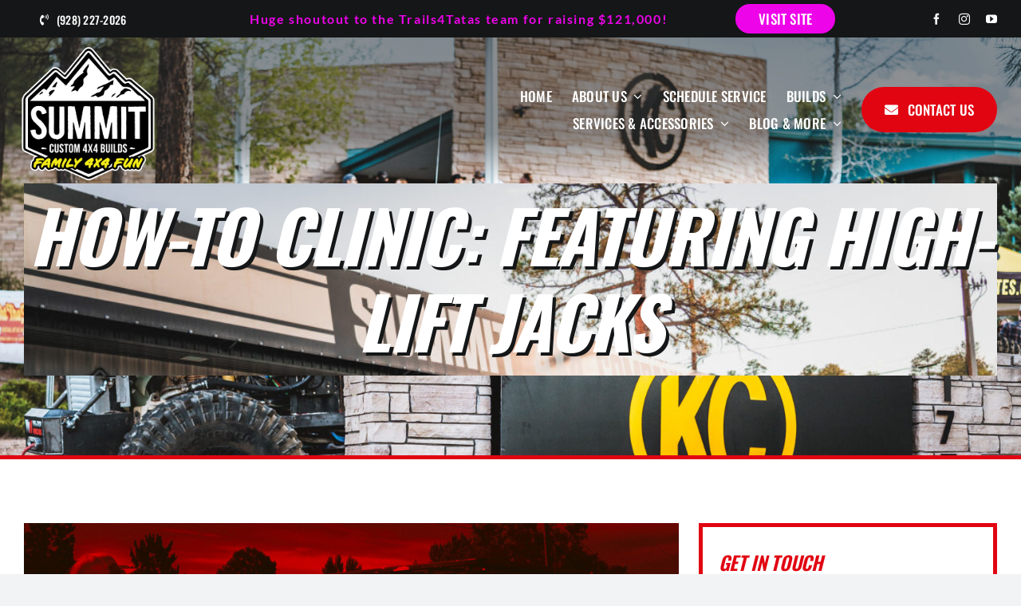

--- FILE ---
content_type: text/html; charset=UTF-8
request_url: https://summit4x4company.com/how-to-clinic-featuring-high-lift-jacks/
body_size: 25871
content:
<!DOCTYPE html>
<html class="avada-html-layout-wide avada-html-header-position-top avada-is-100-percent-template" lang="en-US" prefix="og: https://ogp.me/ns#">
<head>
	<meta http-equiv="X-UA-Compatible" content="IE=edge" />
	<meta http-equiv="Content-Type" content="text/html; charset=utf-8"/>
	<meta name="viewport" content="width=device-width, initial-scale=1" />
	
<!-- Search Engine Optimization by Rank Math PRO - https://rankmath.com/ -->
<title>Best Clinic On High-Lift Jacks &amp; Tricks | Summit 4×4</title>
<meta name="description" content="Learn high lift jack safety &amp; techniques with Summit 4X4’s clinic proper use, mounting, lifting &amp; recovery tips to master off-road support gear."/>
<meta name="robots" content="follow, index, max-snippet:-1, max-video-preview:-1, max-image-preview:large"/>
<link rel="canonical" href="https://summit4x4company.com/how-to-clinic-featuring-high-lift-jacks/" />
<meta property="og:locale" content="en_US" />
<meta property="og:type" content="article" />
<meta property="og:title" content="Best Clinic On High-Lift Jacks &amp; Tricks | Summit 4×4" />
<meta property="og:description" content="Learn high lift jack safety &amp; techniques with Summit 4X4’s clinic proper use, mounting, lifting &amp; recovery tips to master off-road support gear." />
<meta property="og:url" content="https://summit4x4company.com/how-to-clinic-featuring-high-lift-jacks/" />
<meta property="og:site_name" content="Summit 4X4 Company" />
<meta property="article:publisher" content="https://www.facebook.com/Summit4X4company/" />
<meta property="article:section" content="Uncategorized" />
<meta property="og:updated_time" content="2025-09-25T03:50:15+00:00" />
<meta property="og:image" content="https://summit4x4company.com/wp-content/uploads/2025/02/How-To-Clinic.-Featuring-High-Lift-Jacks.jpg" />
<meta property="og:image:secure_url" content="https://summit4x4company.com/wp-content/uploads/2025/02/How-To-Clinic.-Featuring-High-Lift-Jacks.jpg" />
<meta property="og:image:width" content="1000" />
<meta property="og:image:height" content="563" />
<meta property="og:image:alt" content="How-To Clinic. Featuring High-Lift Jacks" />
<meta property="og:image:type" content="image/jpeg" />
<meta property="article:published_time" content="2025-02-25T09:33:15+00:00" />
<meta property="article:modified_time" content="2025-09-25T03:50:15+00:00" />
<meta name="twitter:card" content="summary_large_image" />
<meta name="twitter:title" content="Best Clinic On High-Lift Jacks &amp; Tricks | Summit 4×4" />
<meta name="twitter:description" content="Learn high lift jack safety &amp; techniques with Summit 4X4’s clinic proper use, mounting, lifting &amp; recovery tips to master off-road support gear." />
<meta name="twitter:image" content="https://summit4x4company.com/wp-content/uploads/2025/02/How-To-Clinic.-Featuring-High-Lift-Jacks.jpg" />
<meta name="twitter:label1" content="Written by" />
<meta name="twitter:data1" content="John Trout" />
<meta name="twitter:label2" content="Time to read" />
<meta name="twitter:data2" content="1 minute" />
<script type="application/ld+json" class="rank-math-schema-pro">{"@context":"https://schema.org","@graph":[{"@type":"Organization","@id":"https://summit4x4company.com/#organization","name":"Summit 4X4 Company","sameAs":["https://www.facebook.com/Summit4X4company/","https://www.instagram.com/summit4x4company/","https://www.youtube.com/@Summit4x4Company"]},{"@type":"WebSite","@id":"https://summit4x4company.com/#website","url":"https://summit4x4company.com","name":"Summit 4X4 Company","publisher":{"@id":"https://summit4x4company.com/#organization"},"inLanguage":"en-US"},{"@type":"ImageObject","@id":"https://summit4x4company.com/wp-content/uploads/2025/02/How-To-Clinic.-Featuring-High-Lift-Jacks.jpg","url":"https://summit4x4company.com/wp-content/uploads/2025/02/How-To-Clinic.-Featuring-High-Lift-Jacks.jpg","width":"1000","height":"563","caption":"How-To Clinic. Featuring High-Lift Jacks","inLanguage":"en-US"},{"@type":"BreadcrumbList","@id":"https://summit4x4company.com/how-to-clinic-featuring-high-lift-jacks/#breadcrumb","itemListElement":[{"@type":"ListItem","position":"1","item":{"@id":"https://summit4x4company.com","name":"Home"}},{"@type":"ListItem","position":"2","item":{"@id":"https://summit4x4company.com/uncategorized/","name":"Uncategorized"}},{"@type":"ListItem","position":"3","item":{"@id":"https://summit4x4company.com/how-to-clinic-featuring-high-lift-jacks/","name":"How-To Clinic: Featuring High-Lift Jacks"}}]},{"@type":"WebPage","@id":"https://summit4x4company.com/how-to-clinic-featuring-high-lift-jacks/#webpage","url":"https://summit4x4company.com/how-to-clinic-featuring-high-lift-jacks/","name":"Best Clinic On High-Lift Jacks &amp; Tricks | Summit 4\u00d74","datePublished":"2025-02-25T09:33:15+00:00","dateModified":"2025-09-25T03:50:15+00:00","isPartOf":{"@id":"https://summit4x4company.com/#website"},"primaryImageOfPage":{"@id":"https://summit4x4company.com/wp-content/uploads/2025/02/How-To-Clinic.-Featuring-High-Lift-Jacks.jpg"},"inLanguage":"en-US","breadcrumb":{"@id":"https://summit4x4company.com/how-to-clinic-featuring-high-lift-jacks/#breadcrumb"}},{"@type":"Person","@id":"https://summit4x4company.com/author/jtrouthickeymarketinggroup-com/","name":"John Trout","url":"https://summit4x4company.com/author/jtrouthickeymarketinggroup-com/","image":{"@type":"ImageObject","@id":"https://secure.gravatar.com/avatar/a16cc7b57b6ef8d07dbe5da1769a78d98726c9780d52302d522a5930b5e7b7f1?s=96&amp;d=mm&amp;r=g","url":"https://secure.gravatar.com/avatar/a16cc7b57b6ef8d07dbe5da1769a78d98726c9780d52302d522a5930b5e7b7f1?s=96&amp;d=mm&amp;r=g","caption":"John Trout","inLanguage":"en-US"},"worksFor":{"@id":"https://summit4x4company.com/#organization"}},{"@type":"BlogPosting","headline":"Best Clinic On High-Lift Jacks &amp; Tricks | Summit 4\u00d74","keywords":"clinic","datePublished":"2025-02-25T09:33:15+00:00","dateModified":"2025-09-25T03:50:15+00:00","articleSection":"Uncategorized","author":{"@id":"https://summit4x4company.com/author/jtrouthickeymarketinggroup-com/","name":"John Trout"},"publisher":{"@id":"https://summit4x4company.com/#organization"},"description":"Learn high lift jack safety &amp; techniques with Summit 4X4\u2019s clinic proper use, mounting, lifting &amp; recovery tips to master off-road support gear.","name":"Best Clinic On High-Lift Jacks &amp; Tricks | Summit 4\u00d74","@id":"https://summit4x4company.com/how-to-clinic-featuring-high-lift-jacks/#richSnippet","isPartOf":{"@id":"https://summit4x4company.com/how-to-clinic-featuring-high-lift-jacks/#webpage"},"image":{"@id":"https://summit4x4company.com/wp-content/uploads/2025/02/How-To-Clinic.-Featuring-High-Lift-Jacks.jpg"},"inLanguage":"en-US","mainEntityOfPage":{"@id":"https://summit4x4company.com/how-to-clinic-featuring-high-lift-jacks/#webpage"}}]}</script>
<!-- /Rank Math WordPress SEO plugin -->

<link rel='dns-prefetch' href='//www.googletagmanager.com' />
<link rel="alternate" type="application/rss+xml" title="Summit 4X4 Company &raquo; Feed" href="https://summit4x4company.com/feed/" />
<link rel="alternate" type="application/rss+xml" title="Summit 4X4 Company &raquo; Comments Feed" href="https://summit4x4company.com/comments/feed/" />
		
		
		
				<link rel="alternate" type="application/rss+xml" title="Summit 4X4 Company &raquo; How-To Clinic: Featuring High-Lift Jacks Comments Feed" href="https://summit4x4company.com/how-to-clinic-featuring-high-lift-jacks/feed/" />
<link rel="alternate" title="oEmbed (JSON)" type="application/json+oembed" href="https://summit4x4company.com/wp-json/oembed/1.0/embed?url=https%3A%2F%2Fsummit4x4company.com%2Fhow-to-clinic-featuring-high-lift-jacks%2F" />
<link rel="alternate" title="oEmbed (XML)" type="text/xml+oembed" href="https://summit4x4company.com/wp-json/oembed/1.0/embed?url=https%3A%2F%2Fsummit4x4company.com%2Fhow-to-clinic-featuring-high-lift-jacks%2F&#038;format=xml" />
<style id='wp-img-auto-sizes-contain-inline-css' type='text/css'>
img:is([sizes=auto i],[sizes^="auto," i]){contain-intrinsic-size:3000px 1500px}
/*# sourceURL=wp-img-auto-sizes-contain-inline-css */
</style>
<style id='wp-emoji-styles-inline-css' type='text/css'>

	img.wp-smiley, img.emoji {
		display: inline !important;
		border: none !important;
		box-shadow: none !important;
		height: 1em !important;
		width: 1em !important;
		margin: 0 0.07em !important;
		vertical-align: -0.1em !important;
		background: none !important;
		padding: 0 !important;
	}
/*# sourceURL=wp-emoji-styles-inline-css */
</style>
<style id='wp-block-library-inline-css' type='text/css'>
:root{--wp-block-synced-color:#7a00df;--wp-block-synced-color--rgb:122,0,223;--wp-bound-block-color:var(--wp-block-synced-color);--wp-editor-canvas-background:#ddd;--wp-admin-theme-color:#007cba;--wp-admin-theme-color--rgb:0,124,186;--wp-admin-theme-color-darker-10:#006ba1;--wp-admin-theme-color-darker-10--rgb:0,107,160.5;--wp-admin-theme-color-darker-20:#005a87;--wp-admin-theme-color-darker-20--rgb:0,90,135;--wp-admin-border-width-focus:2px}@media (min-resolution:192dpi){:root{--wp-admin-border-width-focus:1.5px}}.wp-element-button{cursor:pointer}:root .has-very-light-gray-background-color{background-color:#eee}:root .has-very-dark-gray-background-color{background-color:#313131}:root .has-very-light-gray-color{color:#eee}:root .has-very-dark-gray-color{color:#313131}:root .has-vivid-green-cyan-to-vivid-cyan-blue-gradient-background{background:linear-gradient(135deg,#00d084,#0693e3)}:root .has-purple-crush-gradient-background{background:linear-gradient(135deg,#34e2e4,#4721fb 50%,#ab1dfe)}:root .has-hazy-dawn-gradient-background{background:linear-gradient(135deg,#faaca8,#dad0ec)}:root .has-subdued-olive-gradient-background{background:linear-gradient(135deg,#fafae1,#67a671)}:root .has-atomic-cream-gradient-background{background:linear-gradient(135deg,#fdd79a,#004a59)}:root .has-nightshade-gradient-background{background:linear-gradient(135deg,#330968,#31cdcf)}:root .has-midnight-gradient-background{background:linear-gradient(135deg,#020381,#2874fc)}:root{--wp--preset--font-size--normal:16px;--wp--preset--font-size--huge:42px}.has-regular-font-size{font-size:1em}.has-larger-font-size{font-size:2.625em}.has-normal-font-size{font-size:var(--wp--preset--font-size--normal)}.has-huge-font-size{font-size:var(--wp--preset--font-size--huge)}.has-text-align-center{text-align:center}.has-text-align-left{text-align:left}.has-text-align-right{text-align:right}.has-fit-text{white-space:nowrap!important}#end-resizable-editor-section{display:none}.aligncenter{clear:both}.items-justified-left{justify-content:flex-start}.items-justified-center{justify-content:center}.items-justified-right{justify-content:flex-end}.items-justified-space-between{justify-content:space-between}.screen-reader-text{border:0;clip-path:inset(50%);height:1px;margin:-1px;overflow:hidden;padding:0;position:absolute;width:1px;word-wrap:normal!important}.screen-reader-text:focus{background-color:#ddd;clip-path:none;color:#444;display:block;font-size:1em;height:auto;left:5px;line-height:normal;padding:15px 23px 14px;text-decoration:none;top:5px;width:auto;z-index:100000}html :where(.has-border-color){border-style:solid}html :where([style*=border-top-color]){border-top-style:solid}html :where([style*=border-right-color]){border-right-style:solid}html :where([style*=border-bottom-color]){border-bottom-style:solid}html :where([style*=border-left-color]){border-left-style:solid}html :where([style*=border-width]){border-style:solid}html :where([style*=border-top-width]){border-top-style:solid}html :where([style*=border-right-width]){border-right-style:solid}html :where([style*=border-bottom-width]){border-bottom-style:solid}html :where([style*=border-left-width]){border-left-style:solid}html :where(img[class*=wp-image-]){height:auto;max-width:100%}:where(figure){margin:0 0 1em}html :where(.is-position-sticky){--wp-admin--admin-bar--position-offset:var(--wp-admin--admin-bar--height,0px)}@media screen and (max-width:600px){html :where(.is-position-sticky){--wp-admin--admin-bar--position-offset:0px}}

/*# sourceURL=wp-block-library-inline-css */
</style><link rel='stylesheet' id='wc-blocks-style-css' href='https://summit4x4company.com/wp-content/plugins/woocommerce/assets/client/blocks/wc-blocks.css?ver=wc-10.4.3' type='text/css' media='all' />
<style id='global-styles-inline-css' type='text/css'>
:root{--wp--preset--aspect-ratio--square: 1;--wp--preset--aspect-ratio--4-3: 4/3;--wp--preset--aspect-ratio--3-4: 3/4;--wp--preset--aspect-ratio--3-2: 3/2;--wp--preset--aspect-ratio--2-3: 2/3;--wp--preset--aspect-ratio--16-9: 16/9;--wp--preset--aspect-ratio--9-16: 9/16;--wp--preset--color--black: #000000;--wp--preset--color--cyan-bluish-gray: #abb8c3;--wp--preset--color--white: #ffffff;--wp--preset--color--pale-pink: #f78da7;--wp--preset--color--vivid-red: #cf2e2e;--wp--preset--color--luminous-vivid-orange: #ff6900;--wp--preset--color--luminous-vivid-amber: #fcb900;--wp--preset--color--light-green-cyan: #7bdcb5;--wp--preset--color--vivid-green-cyan: #00d084;--wp--preset--color--pale-cyan-blue: #8ed1fc;--wp--preset--color--vivid-cyan-blue: #0693e3;--wp--preset--color--vivid-purple: #9b51e0;--wp--preset--color--awb-color-1: #ffffff;--wp--preset--color--awb-color-2: #f9f9fb;--wp--preset--color--awb-color-3: #f2f3f5;--wp--preset--color--awb-color-4: #e10512;--wp--preset--color--awb-color-5: #78a8d5;--wp--preset--color--awb-color-6: #434549;--wp--preset--color--awb-color-7: #212326;--wp--preset--color--awb-color-8: #141617;--wp--preset--gradient--vivid-cyan-blue-to-vivid-purple: linear-gradient(135deg,rgb(6,147,227) 0%,rgb(155,81,224) 100%);--wp--preset--gradient--light-green-cyan-to-vivid-green-cyan: linear-gradient(135deg,rgb(122,220,180) 0%,rgb(0,208,130) 100%);--wp--preset--gradient--luminous-vivid-amber-to-luminous-vivid-orange: linear-gradient(135deg,rgb(252,185,0) 0%,rgb(255,105,0) 100%);--wp--preset--gradient--luminous-vivid-orange-to-vivid-red: linear-gradient(135deg,rgb(255,105,0) 0%,rgb(207,46,46) 100%);--wp--preset--gradient--very-light-gray-to-cyan-bluish-gray: linear-gradient(135deg,rgb(238,238,238) 0%,rgb(169,184,195) 100%);--wp--preset--gradient--cool-to-warm-spectrum: linear-gradient(135deg,rgb(74,234,220) 0%,rgb(151,120,209) 20%,rgb(207,42,186) 40%,rgb(238,44,130) 60%,rgb(251,105,98) 80%,rgb(254,248,76) 100%);--wp--preset--gradient--blush-light-purple: linear-gradient(135deg,rgb(255,206,236) 0%,rgb(152,150,240) 100%);--wp--preset--gradient--blush-bordeaux: linear-gradient(135deg,rgb(254,205,165) 0%,rgb(254,45,45) 50%,rgb(107,0,62) 100%);--wp--preset--gradient--luminous-dusk: linear-gradient(135deg,rgb(255,203,112) 0%,rgb(199,81,192) 50%,rgb(65,88,208) 100%);--wp--preset--gradient--pale-ocean: linear-gradient(135deg,rgb(255,245,203) 0%,rgb(182,227,212) 50%,rgb(51,167,181) 100%);--wp--preset--gradient--electric-grass: linear-gradient(135deg,rgb(202,248,128) 0%,rgb(113,206,126) 100%);--wp--preset--gradient--midnight: linear-gradient(135deg,rgb(2,3,129) 0%,rgb(40,116,252) 100%);--wp--preset--font-size--small: 12px;--wp--preset--font-size--medium: 20px;--wp--preset--font-size--large: 24px;--wp--preset--font-size--x-large: 42px;--wp--preset--font-size--normal: 16px;--wp--preset--font-size--xlarge: 32px;--wp--preset--font-size--huge: 48px;--wp--preset--spacing--20: 0.44rem;--wp--preset--spacing--30: 0.67rem;--wp--preset--spacing--40: 1rem;--wp--preset--spacing--50: 1.5rem;--wp--preset--spacing--60: 2.25rem;--wp--preset--spacing--70: 3.38rem;--wp--preset--spacing--80: 5.06rem;--wp--preset--shadow--natural: 6px 6px 9px rgba(0, 0, 0, 0.2);--wp--preset--shadow--deep: 12px 12px 50px rgba(0, 0, 0, 0.4);--wp--preset--shadow--sharp: 6px 6px 0px rgba(0, 0, 0, 0.2);--wp--preset--shadow--outlined: 6px 6px 0px -3px rgb(255, 255, 255), 6px 6px rgb(0, 0, 0);--wp--preset--shadow--crisp: 6px 6px 0px rgb(0, 0, 0);}:where(.is-layout-flex){gap: 0.5em;}:where(.is-layout-grid){gap: 0.5em;}body .is-layout-flex{display: flex;}.is-layout-flex{flex-wrap: wrap;align-items: center;}.is-layout-flex > :is(*, div){margin: 0;}body .is-layout-grid{display: grid;}.is-layout-grid > :is(*, div){margin: 0;}:where(.wp-block-columns.is-layout-flex){gap: 2em;}:where(.wp-block-columns.is-layout-grid){gap: 2em;}:where(.wp-block-post-template.is-layout-flex){gap: 1.25em;}:where(.wp-block-post-template.is-layout-grid){gap: 1.25em;}.has-black-color{color: var(--wp--preset--color--black) !important;}.has-cyan-bluish-gray-color{color: var(--wp--preset--color--cyan-bluish-gray) !important;}.has-white-color{color: var(--wp--preset--color--white) !important;}.has-pale-pink-color{color: var(--wp--preset--color--pale-pink) !important;}.has-vivid-red-color{color: var(--wp--preset--color--vivid-red) !important;}.has-luminous-vivid-orange-color{color: var(--wp--preset--color--luminous-vivid-orange) !important;}.has-luminous-vivid-amber-color{color: var(--wp--preset--color--luminous-vivid-amber) !important;}.has-light-green-cyan-color{color: var(--wp--preset--color--light-green-cyan) !important;}.has-vivid-green-cyan-color{color: var(--wp--preset--color--vivid-green-cyan) !important;}.has-pale-cyan-blue-color{color: var(--wp--preset--color--pale-cyan-blue) !important;}.has-vivid-cyan-blue-color{color: var(--wp--preset--color--vivid-cyan-blue) !important;}.has-vivid-purple-color{color: var(--wp--preset--color--vivid-purple) !important;}.has-black-background-color{background-color: var(--wp--preset--color--black) !important;}.has-cyan-bluish-gray-background-color{background-color: var(--wp--preset--color--cyan-bluish-gray) !important;}.has-white-background-color{background-color: var(--wp--preset--color--white) !important;}.has-pale-pink-background-color{background-color: var(--wp--preset--color--pale-pink) !important;}.has-vivid-red-background-color{background-color: var(--wp--preset--color--vivid-red) !important;}.has-luminous-vivid-orange-background-color{background-color: var(--wp--preset--color--luminous-vivid-orange) !important;}.has-luminous-vivid-amber-background-color{background-color: var(--wp--preset--color--luminous-vivid-amber) !important;}.has-light-green-cyan-background-color{background-color: var(--wp--preset--color--light-green-cyan) !important;}.has-vivid-green-cyan-background-color{background-color: var(--wp--preset--color--vivid-green-cyan) !important;}.has-pale-cyan-blue-background-color{background-color: var(--wp--preset--color--pale-cyan-blue) !important;}.has-vivid-cyan-blue-background-color{background-color: var(--wp--preset--color--vivid-cyan-blue) !important;}.has-vivid-purple-background-color{background-color: var(--wp--preset--color--vivid-purple) !important;}.has-black-border-color{border-color: var(--wp--preset--color--black) !important;}.has-cyan-bluish-gray-border-color{border-color: var(--wp--preset--color--cyan-bluish-gray) !important;}.has-white-border-color{border-color: var(--wp--preset--color--white) !important;}.has-pale-pink-border-color{border-color: var(--wp--preset--color--pale-pink) !important;}.has-vivid-red-border-color{border-color: var(--wp--preset--color--vivid-red) !important;}.has-luminous-vivid-orange-border-color{border-color: var(--wp--preset--color--luminous-vivid-orange) !important;}.has-luminous-vivid-amber-border-color{border-color: var(--wp--preset--color--luminous-vivid-amber) !important;}.has-light-green-cyan-border-color{border-color: var(--wp--preset--color--light-green-cyan) !important;}.has-vivid-green-cyan-border-color{border-color: var(--wp--preset--color--vivid-green-cyan) !important;}.has-pale-cyan-blue-border-color{border-color: var(--wp--preset--color--pale-cyan-blue) !important;}.has-vivid-cyan-blue-border-color{border-color: var(--wp--preset--color--vivid-cyan-blue) !important;}.has-vivid-purple-border-color{border-color: var(--wp--preset--color--vivid-purple) !important;}.has-vivid-cyan-blue-to-vivid-purple-gradient-background{background: var(--wp--preset--gradient--vivid-cyan-blue-to-vivid-purple) !important;}.has-light-green-cyan-to-vivid-green-cyan-gradient-background{background: var(--wp--preset--gradient--light-green-cyan-to-vivid-green-cyan) !important;}.has-luminous-vivid-amber-to-luminous-vivid-orange-gradient-background{background: var(--wp--preset--gradient--luminous-vivid-amber-to-luminous-vivid-orange) !important;}.has-luminous-vivid-orange-to-vivid-red-gradient-background{background: var(--wp--preset--gradient--luminous-vivid-orange-to-vivid-red) !important;}.has-very-light-gray-to-cyan-bluish-gray-gradient-background{background: var(--wp--preset--gradient--very-light-gray-to-cyan-bluish-gray) !important;}.has-cool-to-warm-spectrum-gradient-background{background: var(--wp--preset--gradient--cool-to-warm-spectrum) !important;}.has-blush-light-purple-gradient-background{background: var(--wp--preset--gradient--blush-light-purple) !important;}.has-blush-bordeaux-gradient-background{background: var(--wp--preset--gradient--blush-bordeaux) !important;}.has-luminous-dusk-gradient-background{background: var(--wp--preset--gradient--luminous-dusk) !important;}.has-pale-ocean-gradient-background{background: var(--wp--preset--gradient--pale-ocean) !important;}.has-electric-grass-gradient-background{background: var(--wp--preset--gradient--electric-grass) !important;}.has-midnight-gradient-background{background: var(--wp--preset--gradient--midnight) !important;}.has-small-font-size{font-size: var(--wp--preset--font-size--small) !important;}.has-medium-font-size{font-size: var(--wp--preset--font-size--medium) !important;}.has-large-font-size{font-size: var(--wp--preset--font-size--large) !important;}.has-x-large-font-size{font-size: var(--wp--preset--font-size--x-large) !important;}
/*# sourceURL=global-styles-inline-css */
</style>

<style id='classic-theme-styles-inline-css' type='text/css'>
/*! This file is auto-generated */
.wp-block-button__link{color:#fff;background-color:#32373c;border-radius:9999px;box-shadow:none;text-decoration:none;padding:calc(.667em + 2px) calc(1.333em + 2px);font-size:1.125em}.wp-block-file__button{background:#32373c;color:#fff;text-decoration:none}
/*# sourceURL=/wp-includes/css/classic-themes.min.css */
</style>
<style id='woocommerce-inline-inline-css' type='text/css'>
.woocommerce form .form-row .required { visibility: visible; }
/*# sourceURL=woocommerce-inline-inline-css */
</style>
<link rel='stylesheet' id='fusion-dynamic-css-css' href='https://summit4x4company.com/wp-content/uploads/fusion-styles/46dcc50df345d397684755bcb2e421f2.min.css?ver=3.14.2' type='text/css' media='all' />
<script type="text/javascript" src="https://summit4x4company.com/wp-includes/js/jquery/jquery.min.js?ver=3.7.1" id="jquery-core-js"></script>
<script type="text/javascript" src="https://summit4x4company.com/wp-includes/js/jquery/jquery-migrate.min.js?ver=3.4.1" id="jquery-migrate-js"></script>
<script type="text/javascript" src="https://summit4x4company.com/wp-content/plugins/woocommerce/assets/js/jquery-blockui/jquery.blockUI.min.js?ver=2.7.0-wc.10.4.3" id="wc-jquery-blockui-js" data-wp-strategy="defer"></script>
<script type="text/javascript" id="wc-add-to-cart-js-extra">
/* <![CDATA[ */
var wc_add_to_cart_params = {"ajax_url":"/wp-admin/admin-ajax.php","wc_ajax_url":"/?wc-ajax=%%endpoint%%","i18n_view_cart":"View cart","cart_url":"https://summit4x4company.com/cart/","is_cart":"","cart_redirect_after_add":"no"};
//# sourceURL=wc-add-to-cart-js-extra
/* ]]> */
</script>
<script type="text/javascript" src="https://summit4x4company.com/wp-content/plugins/woocommerce/assets/js/frontend/add-to-cart.min.js?ver=10.4.3" id="wc-add-to-cart-js" defer="defer" data-wp-strategy="defer"></script>
<script type="text/javascript" src="https://summit4x4company.com/wp-content/plugins/woocommerce/assets/js/js-cookie/js.cookie.min.js?ver=2.1.4-wc.10.4.3" id="wc-js-cookie-js" data-wp-strategy="defer"></script>
<script type="text/javascript" id="WCPAY_ASSETS-js-extra">
/* <![CDATA[ */
var wcpayAssets = {"url":"https://summit4x4company.com/wp-content/plugins/woocommerce-payments/dist/"};
//# sourceURL=WCPAY_ASSETS-js-extra
/* ]]> */
</script>

<!-- Google tag (gtag.js) snippet added by Site Kit -->
<!-- Google Analytics snippet added by Site Kit -->
<script type="text/javascript" src="https://www.googletagmanager.com/gtag/js?id=G-7VTC2XDFGM" id="google_gtagjs-js" async></script>
<script type="text/javascript" id="google_gtagjs-js-after">
/* <![CDATA[ */
window.dataLayer = window.dataLayer || [];function gtag(){dataLayer.push(arguments);}
gtag("set","linker",{"domains":["summit4x4company.com"]});
gtag("js", new Date());
gtag("set", "developer_id.dZTNiMT", true);
gtag("config", "G-7VTC2XDFGM", {"googlesitekit_post_type":"post"});
 window._googlesitekit = window._googlesitekit || {}; window._googlesitekit.throttledEvents = []; window._googlesitekit.gtagEvent = (name, data) => { var key = JSON.stringify( { name, data } ); if ( !! window._googlesitekit.throttledEvents[ key ] ) { return; } window._googlesitekit.throttledEvents[ key ] = true; setTimeout( () => { delete window._googlesitekit.throttledEvents[ key ]; }, 5 ); gtag( "event", name, { ...data, event_source: "site-kit" } ); }; 
//# sourceURL=google_gtagjs-js-after
/* ]]> */
</script>
<link rel="https://api.w.org/" href="https://summit4x4company.com/wp-json/" /><link rel="alternate" title="JSON" type="application/json" href="https://summit4x4company.com/wp-json/wp/v2/posts/188" /><link rel="EditURI" type="application/rsd+xml" title="RSD" href="https://summit4x4company.com/xmlrpc.php?rsd" />
<link rel='shortlink' href='https://summit4x4company.com/?p=188' />
<meta name="generator" content="Site Kit by Google 1.168.0" /><head>
	
<script id="mcjs">!function(c,h,i,m,p){m=c.createElement(h),p=c.getElementsByTagName(h)[0],m.async=1,m.src=i,p.parentNode.insertBefore(m,p)}(document,"script","https://chimpstatic.com/mcjs-connected/js/users/8b9b0b6ca87356efe892b86d8/b8a15dd9e5149bdc7ff23823b.js");</script><link rel='stylesheet' id='wc-unified-checkout-cart-checkout-block-css' href='https://summit4x4company.com/wp-content/plugins/visa-acceptance-solutions/includes/../public/css/visa-acceptance-payment-gateway-blocks.css?ver=ef46e0384bee5dc89309a9391d24027b' type='text/css' media='all' />
<link rel='stylesheet' id='wc-credit-card-cart-checkout-block-visa-css' href='https://summit4x4company.com/wp-content/plugins/visa-acceptance-solutions/includes/../public/img/card-visa.png?ver=ef46e0384bee5dc89309a9391d24027b' type='text/css' media='all' />
<link rel='stylesheet' id='wc-credit-card-cart-checkout-block-mastercard-css' href='https://summit4x4company.com/wp-content/plugins/visa-acceptance-solutions/includes/../public/img/card-mastercard.png?ver=ef46e0384bee5dc89309a9391d24027b' type='text/css' media='all' />
<link rel='stylesheet' id='wc-credit-card-cart-checkout-block-amex-css' href='https://summit4x4company.com/wp-content/plugins/visa-acceptance-solutions/includes/../public/img/card-amex.png?ver=ef46e0384bee5dc89309a9391d24027b' type='text/css' media='all' />
<link rel='stylesheet' id='wc-credit-card-cart-checkout-block-discover-css' href='https://summit4x4company.com/wp-content/plugins/visa-acceptance-solutions/includes/../public/img/card-discover.png?ver=ef46e0384bee5dc89309a9391d24027b' type='text/css' media='all' />
<link rel='stylesheet' id='wc-credit-card-cart-checkout-block-dinerclub-css' href='https://summit4x4company.com/wp-content/plugins/visa-acceptance-solutions/includes/../public/img/card-dinersclub.png?ver=ef46e0384bee5dc89309a9391d24027b' type='text/css' media='all' />
<link rel='stylesheet' id='wc-credit-card-cart-checkout-block-jcb-css' href='https://summit4x4company.com/wp-content/plugins/visa-acceptance-solutions/includes/../public/img/card-jcb.png?ver=ef46e0384bee5dc89309a9391d24027b' type='text/css' media='all' />
<link rel='stylesheet' id='wc-credit-card-cart-checkout-block-maestro-css' href='https://summit4x4company.com/wp-content/plugins/visa-acceptance-solutions/includes/../public/img/card-maestro.png?ver=ef46e0384bee5dc89309a9391d24027b' type='text/css' media='all' />
</head><meta name="ti-site-data" content="[base64]" /><link rel="preload" href="https://summit4x4company.com/wp-content/themes/Avada/includes/lib/assets/fonts/icomoon/awb-icons.woff" as="font" type="font/woff" crossorigin><link rel="preload" href="//summit4x4company.com/wp-content/themes/Avada/includes/lib/assets/fonts/fontawesome/webfonts/fa-brands-400.woff2" as="font" type="font/woff2" crossorigin><link rel="preload" href="//summit4x4company.com/wp-content/themes/Avada/includes/lib/assets/fonts/fontawesome/webfonts/fa-regular-400.woff2" as="font" type="font/woff2" crossorigin><link rel="preload" href="//summit4x4company.com/wp-content/themes/Avada/includes/lib/assets/fonts/fontawesome/webfonts/fa-solid-900.woff2" as="font" type="font/woff2" crossorigin><style type="text/css" id="css-fb-visibility">@media screen and (max-width: 640px){.fusion-no-small-visibility{display:none !important;}body .sm-text-align-center{text-align:center !important;}body .sm-text-align-left{text-align:left !important;}body .sm-text-align-right{text-align:right !important;}body .sm-text-align-justify{text-align:justify !important;}body .sm-flex-align-center{justify-content:center !important;}body .sm-flex-align-flex-start{justify-content:flex-start !important;}body .sm-flex-align-flex-end{justify-content:flex-end !important;}body .sm-mx-auto{margin-left:auto !important;margin-right:auto !important;}body .sm-ml-auto{margin-left:auto !important;}body .sm-mr-auto{margin-right:auto !important;}body .fusion-absolute-position-small{position:absolute;width:100%;}.awb-sticky.awb-sticky-small{ position: sticky; top: var(--awb-sticky-offset,0); }}@media screen and (min-width: 641px) and (max-width: 1024px){.fusion-no-medium-visibility{display:none !important;}body .md-text-align-center{text-align:center !important;}body .md-text-align-left{text-align:left !important;}body .md-text-align-right{text-align:right !important;}body .md-text-align-justify{text-align:justify !important;}body .md-flex-align-center{justify-content:center !important;}body .md-flex-align-flex-start{justify-content:flex-start !important;}body .md-flex-align-flex-end{justify-content:flex-end !important;}body .md-mx-auto{margin-left:auto !important;margin-right:auto !important;}body .md-ml-auto{margin-left:auto !important;}body .md-mr-auto{margin-right:auto !important;}body .fusion-absolute-position-medium{position:absolute;width:100%;}.awb-sticky.awb-sticky-medium{ position: sticky; top: var(--awb-sticky-offset,0); }}@media screen and (min-width: 1025px){.fusion-no-large-visibility{display:none !important;}body .lg-text-align-center{text-align:center !important;}body .lg-text-align-left{text-align:left !important;}body .lg-text-align-right{text-align:right !important;}body .lg-text-align-justify{text-align:justify !important;}body .lg-flex-align-center{justify-content:center !important;}body .lg-flex-align-flex-start{justify-content:flex-start !important;}body .lg-flex-align-flex-end{justify-content:flex-end !important;}body .lg-mx-auto{margin-left:auto !important;margin-right:auto !important;}body .lg-ml-auto{margin-left:auto !important;}body .lg-mr-auto{margin-right:auto !important;}body .fusion-absolute-position-large{position:absolute;width:100%;}.awb-sticky.awb-sticky-large{ position: sticky; top: var(--awb-sticky-offset,0); }}</style>	<noscript><style>.woocommerce-product-gallery{ opacity: 1 !important; }</style></noscript>
	
<!-- Google Tag Manager snippet added by Site Kit -->
<script type="text/javascript">
/* <![CDATA[ */

			( function( w, d, s, l, i ) {
				w[l] = w[l] || [];
				w[l].push( {'gtm.start': new Date().getTime(), event: 'gtm.js'} );
				var f = d.getElementsByTagName( s )[0],
					j = d.createElement( s ), dl = l != 'dataLayer' ? '&l=' + l : '';
				j.async = true;
				j.src = 'https://www.googletagmanager.com/gtm.js?id=' + i + dl;
				f.parentNode.insertBefore( j, f );
			} )( window, document, 'script', 'dataLayer', 'GTM-TZL54BQ' );
			
/* ]]> */
</script>

<!-- End Google Tag Manager snippet added by Site Kit -->
<link rel="icon" href="https://summit4x4company.com/wp-content/uploads/2025/03/cropped-Summit-Custom-4x4-Builds-32x32.png" sizes="32x32" />
<link rel="icon" href="https://summit4x4company.com/wp-content/uploads/2025/03/cropped-Summit-Custom-4x4-Builds-192x192.png" sizes="192x192" />
<link rel="apple-touch-icon" href="https://summit4x4company.com/wp-content/uploads/2025/03/cropped-Summit-Custom-4x4-Builds-180x180.png" />
<meta name="msapplication-TileImage" content="https://summit4x4company.com/wp-content/uploads/2025/03/cropped-Summit-Custom-4x4-Builds-270x270.png" />
		<script type="text/javascript">
			var doc = document.documentElement;
			doc.setAttribute( 'data-useragent', navigator.userAgent );
		</script>
		<style type="text/css" id="fusion-builder-template-header-css">.contact-btn-header-custom {
    width: 100%;
    min-width: 10em;
}

.fusion-sticky-transition .header-lodo-custom img{
    width: 100px;
     transition: .8s;
}

.header-lodo-custom img{
    transition: .8s;
}</style><!-- Google tag (gtag.js) --> <script async src="https://www.googletagmanager.com/gtag/js?id=AW-16938455401"></script> <script> window.dataLayer = window.dataLayer || []; function gtag(){dataLayer.push(arguments);} gtag('js', new Date()); gtag('config', 'AW-16938455401'); </script>
	<script src="https://cdn.userway.org/widget.js" data-account="wtYUpoxjYL"></script>
<!-- Google tag (gtag.js) -->
<script async src="https://www.googletagmanager.com/gtag/js?id=G-NZFD62896Z"></script>
<script>
  window.dataLayer = window.dataLayer || [];
  function gtag(){dataLayer.push(arguments);}
  gtag('js', new Date());

  gtag('config', 'G-NZFD62896Z');
</script>


<script>
    document.addEventListener("DOMContentLoaded", function() {
    var iframe = document.querySelector('iframe[src*="vimeo.com"]');
    if (iframe) {
        var iframeSrc = iframe.src;
        // Ensure the URL includes the proper parameters to disable controls
        iframe.src = iframeSrc + "&background=1&muted=1&autoplay=1&controls=0";
    }
});
</script></head>

<body class="wp-singular post-template-default single single-post postid-188 single-format-standard wp-theme-Avada wp-child-theme-Avada-Child-Theme theme-Avada woocommerce-no-js awb-no-sidebars fusion-image-hovers fusion-pagination-sizing fusion-button_type-flat fusion-button_span-no fusion-button_gradient-linear avada-image-rollover-circle-yes avada-image-rollover-yes avada-image-rollover-direction-left fusion-body ltr fusion-sticky-header no-tablet-sticky-header no-mobile-sticky-header no-mobile-slidingbar no-mobile-totop avada-has-rev-slider-styles fusion-disable-outline fusion-sub-menu-fade mobile-logo-pos-left layout-wide-mode avada-has-boxed-modal-shadow-none layout-scroll-offset-full avada-has-zero-margin-offset-top fusion-top-header menu-text-align-center fusion-woo-product-design-classic fusion-woo-shop-page-columns-4 fusion-woo-related-columns-4 fusion-woo-archive-page-columns-3 avada-has-woo-gallery-disabled woo-sale-badge-circle woo-outofstock-badge-top_bar mobile-menu-design-classic fusion-show-pagination-text fusion-header-layout-v3 avada-responsive avada-footer-fx-none avada-menu-highlight-style-bar fusion-search-form-clean fusion-main-menu-search-overlay fusion-avatar-circle avada-dropdown-styles avada-blog-layout-large avada-blog-archive-layout-large avada-header-shadow-no avada-menu-icon-position-left avada-has-megamenu-shadow avada-has-pagetitle-bg-parallax avada-has-mobile-menu-search avada-has-main-nav-search-icon avada-has-breadcrumb-mobile-hidden avada-has-titlebar-bar_and_content avada-header-border-color-full-transparent avada-has-pagination-width_height avada-flyout-menu-direction-fade avada-ec-views-v1" data-awb-post-id="188">
			<!-- Google Tag Manager (noscript) snippet added by Site Kit -->
		<noscript>
			<iframe src="https://www.googletagmanager.com/ns.html?id=GTM-TZL54BQ" height="0" width="0" style="display:none;visibility:hidden"></iframe>
		</noscript>
		<!-- End Google Tag Manager (noscript) snippet added by Site Kit -->
			<a class="skip-link screen-reader-text" href="#content">Skip to content</a>

	<div id="boxed-wrapper">
		
		<div id="wrapper" class="fusion-wrapper">
			<div id="home" style="position:relative;top:-1px;"></div>
												<div class="fusion-tb-header"><div class="fusion-fullwidth fullwidth-box fusion-builder-row-1 fusion-flex-container has-pattern-background has-mask-background hundred-percent-fullwidth non-hundred-percent-height-scrolling fusion-sticky-container fusion-absolute-container fusion-absolute-position-small fusion-absolute-position-medium fusion-absolute-position-large" style="--awb-border-sizes-bottom:0px;--awb-border-color:hsla(var(--awb-color1-h),var(--awb-color1-s),var(--awb-color1-l),calc(var(--awb-color1-a) - 80%));--awb-border-radius-top-left:0px;--awb-border-radius-top-right:0px;--awb-border-radius-bottom-right:0px;--awb-border-radius-bottom-left:0px;--awb-padding-right:0px;--awb-padding-left:0px;--awb-background-image:linear-gradient(180deg, rgba(33,35,38,0.47) 74%,rgba(255,255,255,0) 100%);--awb-sticky-background-color:var(--awb-color8) !important;--awb-flex-wrap:wrap;" data-transition-offset="10" data-scroll-offset="321" data-sticky-small-visibility="1" data-sticky-medium-visibility="1" data-sticky-large-visibility="1" ><div class="fusion-builder-row fusion-row fusion-flex-align-items-center fusion-flex-content-wrap" style="width:104% !important;max-width:104% !important;margin-left: calc(-4% / 2 );margin-right: calc(-4% / 2 );"><div class="fusion-layout-column fusion_builder_column fusion-builder-column-0 fusion_builder_column_1_1 1_1 fusion-flex-column fusion-no-small-visibility fusion-no-medium-visibility hide-on-sticky" style="--awb-padding-top:5px;--awb-padding-right:30px;--awb-padding-bottom:5px;--awb-padding-left:30px;--awb-bg-color:var(--awb-color8);--awb-bg-color-hover:var(--awb-color8);--awb-bg-size:cover;--awb-width-large:100%;--awb-margin-top-large:0px;--awb-spacing-right-large:1.92%;--awb-margin-bottom-large:0px;--awb-spacing-left-large:1.92%;--awb-width-medium:100%;--awb-order-medium:0;--awb-spacing-right-medium:1.92%;--awb-spacing-left-medium:1.92%;--awb-width-small:100%;--awb-order-small:0;--awb-spacing-right-small:1.92%;--awb-spacing-left-small:1.92%;" data-scroll-devices="small-visibility,medium-visibility,large-visibility"><div class="fusion-column-wrapper fusion-column-has-shadow fusion-flex-justify-content-space-between fusion-content-layout-row fusion-flex-align-items-center"><div ><a class="fusion-button button-flat fusion-button-default-size button-custom fusion-button-default button-1 fusion-button-default-span fusion-button-default-type" style="--button_accent_color:var(--awb-color1);--button_accent_hover_color:var(--awb-color1);--button_border_hover_color:var(--awb-color1);--button_gradient_angle:180deg;--button_gradient_top_color:transparent;--button_gradient_bottom_color:transparent;--button_gradient_top_color_hover:hsla(var(--awb-color5-h),calc(var(--awb-color5-s) - 5%),calc(var(--awb-color5-l) - 10%),var(--awb-color5-a));--button_gradient_bottom_color_hover:hsla(var(--awb-color5-h),calc(var(--awb-color5-s) - 5%),calc(var(--awb-color5-l) - 10%),var(--awb-color5-a));--button_font_size:14px;--button_padding-top:5px;--button_padding-right:20px;--button_padding-bottom:5px;--button_padding-left:20px;--button_typography-font-family:&quot;Oswald&quot;;--button_typography-font-style:normal;--button_typography-font-weight:500;" target="_self" href="tel:9282272026"><i class="fa-phone-volume fas awb-button__icon awb-button__icon--default button-icon-left" aria-hidden="true"></i><span class="fusion-button-text awb-button__text awb-button__text--default">(928) 227-2026</span></a></div><div class="fusion-text fusion-text-1 fusion-text-no-margin" style="--awb-content-alignment:center;--awb-letter-spacing:1.6px;--awb-text-color:#ed04e9;--awb-margin-top:0px;--awb-margin-bottom:0px;"><p><b>Huge shoutout to the Trails4Tatas team for raising $121,000!</b></p>
</div><div style="text-align:left;"><a class="fusion-button button-flat fusion-button-default-size button-custom fusion-button-default button-2 fusion-button-default-span fusion-button-default-type" style="--button_accent_color:var(--awb-color1);--button_accent_hover_color:var(--awb-color1);--button_border_hover_color:var(--awb-color1);--button_gradient_top_color:#ed04e9;--button_gradient_bottom_color:#ed04e9;--button_gradient_top_color_hover:hsla(var(--awb-color5-h),calc(var(--awb-color5-s) - 5%),calc(var(--awb-color5-l) - 10%),var(--awb-color5-a));--button_gradient_bottom_color_hover:hsla(var(--awb-color5-h),calc(var(--awb-color5-s) - 5%),calc(var(--awb-color5-l) - 10%),var(--awb-color5-a));--button_padding-top:10px;--button_padding-bottom:10px;--button_margin-right:-15px;--button_margin-left:-50px;" target="_self" href="https://trails4tatas.com" rel="noopener"><span class="fusion-button-text awb-button__text awb-button__text--default">Visit Site</span></a></div><div class="fusion-social-links fusion-social-links-1" style="--awb-margin-top:0px;--awb-margin-right:0px;--awb-margin-bottom:0px;--awb-margin-left:0px;--awb-alignment:right;--awb-box-border-top:0px;--awb-box-border-right:0px;--awb-box-border-bottom:0px;--awb-box-border-left:0px;--awb-box-padding-top:8px;--awb-box-padding-right:8px;--awb-box-padding-bottom:8px;--awb-box-padding-left:8px;--awb-icon-colors-hover:var(--awb-color4);--awb-box-colors-hover:var(--awb-color1);--awb-box-border-color:var(--awb-color3);--awb-box-border-color-hover:var(--awb-color4);"><div class="fusion-social-networks color-type-custom"><div class="fusion-social-networks-wrapper"><a class="fusion-social-network-icon fusion-tooltip fusion-facebook awb-icon-facebook" style="color:var(--awb-color1);font-size:14px;" data-placement="top" data-title="Facebook" data-toggle="tooltip" title="Facebook" aria-label="facebook" target="_blank" rel="noopener noreferrer" href="https://www.facebook.com/Summit4X4company/"></a><a class="fusion-social-network-icon fusion-tooltip fusion-instagram awb-icon-instagram" style="color:var(--awb-color1);font-size:14px;" data-placement="top" data-title="Instagram" data-toggle="tooltip" title="Instagram" aria-label="instagram" target="_blank" rel="noopener noreferrer" href="https://www.instagram.com/summit4x4company/"></a><a class="fusion-social-network-icon fusion-tooltip fusion-youtube awb-icon-youtube" style="color:var(--awb-color1);font-size:14px;" data-placement="top" data-title="YouTube" data-toggle="tooltip" title="YouTube" aria-label="youtube" target="_blank" rel="noopener noreferrer" href="https://www.youtube.com/@Summit4x4Company"></a></div></div></div></div></div><div class="fusion-layout-column fusion_builder_column fusion-builder-column-1 fusion_builder_column_1_6 1_6 fusion-flex-column fusion-flex-align-self-stretch" style="--awb-padding-top:10px;--awb-padding-left:25px;--awb-bg-size:cover;--awb-width-large:16.6666666667%;--awb-margin-top-large:0px;--awb-spacing-right-large:0%;--awb-margin-bottom-large:0px;--awb-spacing-left-large:11.52%;--awb-width-medium:16.6666666667%;--awb-order-medium:0;--awb-spacing-right-medium:0%;--awb-spacing-left-medium:11.52%;--awb-width-small:33.3333333333%;--awb-order-small:0;--awb-spacing-right-small:0%;--awb-spacing-left-small:5.76%;"><div class="fusion-column-wrapper fusion-column-has-shadow fusion-flex-justify-content-center fusion-content-layout-column"><div class="fusion-image-element " style="text-align:center;--awb-max-width:200px;--awb-caption-title-font-family:var(--h2_typography-font-family);--awb-caption-title-font-weight:var(--h2_typography-font-weight);--awb-caption-title-font-style:var(--h2_typography-font-style);--awb-caption-title-size:var(--h2_typography-font-size);--awb-caption-title-transform:var(--h2_typography-text-transform);--awb-caption-title-line-height:var(--h2_typography-line-height);--awb-caption-title-letter-spacing:var(--h2_typography-letter-spacing);"><span class=" has-fusion-standard-logo fusion-imageframe imageframe-none imageframe-1 hover-type-none header-lodo-custom"><a class="fusion-no-lightbox" href="https://summit4x4company.com/" target="_self"><img fetchpriority="high" decoding="async" src="https://summit4x4company.com/wp-content/uploads/2025/08/Summit-Family-4x4-Fun.png" srcset="https://summit4x4company.com/wp-content/uploads/2025/08/Summit-Family-4x4-Fun.png 1x, https://summit4x4company.com/wp-content/uploads/2025/08/Summit-Family-4x4-Fun.png 2x" style="max-height:1796px;height:auto;" retina_url="https://summit4x4company.com/wp-content/uploads/2025/08/Summit-Family-4x4-Fun.png" width="1800" height="1796" class="img-responsive fusion-standard-logo" alt="Summit 4X4 Company Logo" /></a></span></div></div></div><div class="fusion-layout-column fusion_builder_column fusion-builder-column-2 fusion_builder_column_5_6 5_6 fusion-flex-column" style="--awb-padding-right:30px;--awb-bg-size:cover;--awb-width-large:83.3333333333%;--awb-margin-top-large:0px;--awb-spacing-right-large:2.304%;--awb-margin-bottom-large:0px;--awb-spacing-left-large:235px;--awb-width-medium:83.3333333333%;--awb-order-medium:0;--awb-spacing-right-medium:2.304%;--awb-spacing-left-medium:235px;--awb-width-small:66.6666666667%;--awb-order-small:0;--awb-spacing-right-small:2.88%;--awb-spacing-left-small:0px;" data-scroll-devices="small-visibility,medium-visibility,large-visibility"><div class="fusion-column-wrapper fusion-column-has-shadow fusion-flex-justify-content-flex-end fusion-content-layout-row fusion-flex-align-items-center fusion-content-nowrap"><nav class="awb-menu awb-menu_row awb-menu_em-hover mobile-mode-collapse-to-button awb-menu_icons-left awb-menu_dc-yes mobile-trigger-fullwidth-off awb-menu_mobile-toggle awb-menu_indent-left mobile-size-full-absolute loading mega-menu-loading awb-menu_desktop awb-menu_dropdown awb-menu_expand-right awb-menu_transition-fade fusion-no-small-visibility fusion-no-medium-visibility header-menu-custom" style="--awb-font-size:17px;--awb-text-transform:uppercase;--awb-justify-content:flex-end;--awb-items-padding-right:25px;--awb-color:var(--awb-color1);--awb-active-color:var(--awb-color5);--awb-active-border-color:var(--awb-color4);--awb-submenu-active-bg:var(--awb-color4);--awb-submenu-active-color:var(--awb-color1);--awb-submenu-text-transform:uppercase;--awb-main-justify-content:flex-start;--awb-mobile-justify:flex-start;--awb-mobile-caret-left:auto;--awb-mobile-caret-right:0;--awb-fusion-font-family-typography:&quot;Oswald&quot;;--awb-fusion-font-style-typography:normal;--awb-fusion-font-weight-typography:500;--awb-fusion-font-family-submenu-typography:inherit;--awb-fusion-font-style-submenu-typography:normal;--awb-fusion-font-weight-submenu-typography:400;--awb-fusion-font-family-mobile-typography:inherit;--awb-fusion-font-style-mobile-typography:normal;--awb-fusion-font-weight-mobile-typography:400;" aria-label="Main Menu" data-breakpoint="1024" data-count="0" data-transition-type="fade" data-transition-time="300" data-expand="right"><button type="button" class="awb-menu__m-toggle awb-menu__m-toggle_no-text" aria-expanded="false" aria-controls="menu-main-menu"><span class="awb-menu__m-toggle-inner"><span class="collapsed-nav-text"><span class="screen-reader-text">Toggle Navigation</span></span><span class="awb-menu__m-collapse-icon awb-menu__m-collapse-icon_no-text"><span class="awb-menu__m-collapse-icon-open awb-menu__m-collapse-icon-open_no-text fa-bars fas"></span><span class="awb-menu__m-collapse-icon-close awb-menu__m-collapse-icon-close_no-text fa-times fas"></span></span></span></button><ul id="menu-main-menu" class="fusion-menu awb-menu__main-ul awb-menu__main-ul_row"><li  id="menu-item-327"  class="menu-item menu-item-type-post_type menu-item-object-page menu-item-home menu-item-327 awb-menu__li awb-menu__main-li awb-menu__main-li_regular"  data-item-id="327"><span class="awb-menu__main-background-default awb-menu__main-background-default_fade"></span><span class="awb-menu__main-background-active awb-menu__main-background-active_fade"></span><a href="https://summit4x4company.com/" class="awb-menu__main-a awb-menu__main-a_regular"><span class="menu-text">Home</span></a></li><li  id="menu-item-282"  class="menu-item menu-item-type-post_type menu-item-object-page menu-item-has-children menu-item-282 awb-menu__li awb-menu__main-li awb-menu__main-li_regular"  data-item-id="282"><span class="awb-menu__main-background-default awb-menu__main-background-default_fade"></span><span class="awb-menu__main-background-active awb-menu__main-background-active_fade"></span><a href="https://summit4x4company.com/about-summit-4x4/" class="awb-menu__main-a awb-menu__main-a_regular"><span class="menu-text">About Us</span><span class="awb-menu__open-nav-submenu-hover"></span></a><button type="button" aria-label="Open submenu of About Us" aria-expanded="false" class="awb-menu__open-nav-submenu_mobile awb-menu__open-nav-submenu_main"></button><ul class="awb-menu__sub-ul awb-menu__sub-ul_main"><li  id="menu-item-496"  class="menu-item menu-item-type-post_type menu-item-object-page menu-item-496 awb-menu__li awb-menu__sub-li" ><a href="https://summit4x4company.com/prescott/" class="awb-menu__sub-a"><span>Prescott HQ – Summit 4X4</span></a></li><li  id="menu-item-495"  class="menu-item menu-item-type-post_type menu-item-object-page menu-item-495 awb-menu__li awb-menu__sub-li" ><a href="https://summit4x4company.com/prescott-valley/" class="awb-menu__sub-a"><span>Prescott Valley – Summit 4X4 Company</span></a></li></ul></li><li  id="menu-item-15"  class="shopgenie-book-appt-btn menu-item menu-item-type-custom menu-item-object-custom menu-item-15 awb-menu__li awb-menu__main-li awb-menu__main-li_regular"  data-classes="shopgenie-book-appt-btn" data-item-id="15"><span class="awb-menu__main-background-default awb-menu__main-background-default_fade"></span><span class="awb-menu__main-background-active awb-menu__main-background-active_fade"></span><a  target="_blank" rel="noopener noreferrer" href="#" class="awb-menu__main-a awb-menu__main-a_regular"><span class="menu-text">Schedule Service</span></a></li><li  id="menu-item-14"  class="menu-item menu-item-type-custom menu-item-object-custom menu-item-has-children menu-item-14 awb-menu__li awb-menu__main-li awb-menu__main-li_regular"  data-item-id="14"><span class="awb-menu__main-background-default awb-menu__main-background-default_fade"></span><span class="awb-menu__main-background-active awb-menu__main-background-active_fade"></span><a  class="awb-menu__main-a awb-menu__main-a_regular"><span class="menu-text">Builds</span><span class="awb-menu__open-nav-submenu-hover"></span></a><button type="button" aria-label="Open submenu of Builds" aria-expanded="false" class="awb-menu__open-nav-submenu_mobile awb-menu__open-nav-submenu_main"></button><ul class="awb-menu__sub-ul awb-menu__sub-ul_main"><li  id="menu-item-283"  class="menu-item menu-item-type-post_type menu-item-object-page menu-item-283 awb-menu__li awb-menu__sub-li" ><a href="https://summit4x4company.com/custom-overland-builds/" class="awb-menu__sub-a"><span>Overland Builds</span></a></li><li  id="menu-item-284"  class="menu-item menu-item-type-post_type menu-item-object-page menu-item-284 awb-menu__li awb-menu__sub-li" ><a href="https://summit4x4company.com/custom-off-road-builds/" class="awb-menu__sub-a"><span>Off-Road Builds</span></a></li><li  id="menu-item-521"  class="menu-item menu-item-type-post_type menu-item-object-page menu-item-521 awb-menu__li awb-menu__sub-li" ><a href="https://summit4x4company.com/bruiser-builds/" class="awb-menu__sub-a"><span>Bruiser Builds</span></a></li></ul></li><li  id="menu-item-1110"  class="menu-item menu-item-type-post_type menu-item-object-page menu-item-has-children menu-item-1110 awb-menu__li awb-menu__main-li awb-menu__main-li_regular"  data-item-id="1110"><span class="awb-menu__main-background-default awb-menu__main-background-default_fade"></span><span class="awb-menu__main-background-active awb-menu__main-background-active_fade"></span><a href="https://summit4x4company.com/services/" class="awb-menu__main-a awb-menu__main-a_regular"><span class="menu-text">Services &#038; Accessories</span><span class="awb-menu__open-nav-submenu-hover"></span></a><button type="button" aria-label="Open submenu of Services &amp; Accessories" aria-expanded="false" class="awb-menu__open-nav-submenu_mobile awb-menu__open-nav-submenu_main"></button><ul class="awb-menu__sub-ul awb-menu__sub-ul_main"><li  id="menu-item-285"  class="menu-item menu-item-type-post_type menu-item-object-page menu-item-285 awb-menu__li awb-menu__sub-li" ><a href="https://summit4x4company.com/off-road-vehicle-services/" class="awb-menu__sub-a"><span>Off-Road Vehicle Services</span></a></li><li  id="menu-item-286"  class="menu-item menu-item-type-post_type menu-item-object-page menu-item-286 awb-menu__li awb-menu__sub-li" ><a href="https://summit4x4company.com/off-road-vehicle-accessories/" class="awb-menu__sub-a"><span>Off-Road Vehicle Accessories</span></a></li><li  id="menu-item-287"  class="menu-item menu-item-type-post_type menu-item-object-page menu-item-287 awb-menu__li awb-menu__sub-li" ><a href="https://summit4x4company.com/off-road-wheels-tires/" class="awb-menu__sub-a"><span>Off-Road Wheels &#038; Tires</span></a></li><li  id="menu-item-288"  class="menu-item menu-item-type-post_type menu-item-object-page menu-item-288 awb-menu__li awb-menu__sub-li" ><a href="https://summit4x4company.com/off-road-vehicle-maintenance/" class="awb-menu__sub-a"><span>Off-Road Vehicle Maintenance</span></a></li><li  id="menu-item-355"  class="menu-item menu-item-type-post_type menu-item-object-page menu-item-355 awb-menu__li awb-menu__sub-li" ><a href="https://summit4x4company.com/lift-kits/" class="awb-menu__sub-a"><span>Lift Kits</span></a></li><li  id="menu-item-1109"  class="menu-item menu-item-type-post_type menu-item-object-page menu-item-1109 awb-menu__li awb-menu__sub-li" ><a href="https://summit4x4company.com/oil-change-prescott/" class="awb-menu__sub-a"><span>Oil Change Service</span></a></li></ul></li><li  id="menu-item-289"  class="menu-item menu-item-type-post_type menu-item-object-page menu-item-has-children menu-item-289 awb-menu__li awb-menu__main-li awb-menu__main-li_regular"  data-item-id="289"><span class="awb-menu__main-background-default awb-menu__main-background-default_fade"></span><span class="awb-menu__main-background-active awb-menu__main-background-active_fade"></span><a href="https://summit4x4company.com/news-events/" class="awb-menu__main-a awb-menu__main-a_regular"><span class="menu-text">Blog &#038; More</span><span class="awb-menu__open-nav-submenu-hover"></span></a><button type="button" aria-label="Open submenu of Blog &amp; More" aria-expanded="false" class="awb-menu__open-nav-submenu_mobile awb-menu__open-nav-submenu_main"></button><ul class="awb-menu__sub-ul awb-menu__sub-ul_main"><li  id="menu-item-861"  class="menu-item menu-item-type-post_type menu-item-object-page menu-item-861 awb-menu__li awb-menu__sub-li" ><a href="https://summit4x4company.com/news-events/" class="awb-menu__sub-a"><span>Blog</span></a></li><li  id="menu-item-862"  class="menu-item menu-item-type-post_type menu-item-object-page menu-item-862 awb-menu__li awb-menu__sub-li" ><a href="https://summit4x4company.com/events-family-4x4-fun/" class="awb-menu__sub-a"><span>Family 4X4 Fun</span></a></li><li  id="menu-item-863"  class="menu-item menu-item-type-custom menu-item-object-custom menu-item-863 awb-menu__li awb-menu__sub-li" ><a href="https://summit4x4company.com/events/" class="awb-menu__sub-a"><span>Events</span></a></li></ul></li></ul></nav><div class="fusion-image-element fusion-no-large-visibility" style="--awb-margin-left:20px;--awb-margin-right-medium:20px;--awb-margin-right-small:0px;--awb-max-width:35px;--awb-caption-title-font-family:var(--h2_typography-font-family);--awb-caption-title-font-weight:var(--h2_typography-font-weight);--awb-caption-title-font-style:var(--h2_typography-font-style);--awb-caption-title-size:var(--h2_typography-font-size);--awb-caption-title-transform:var(--h2_typography-text-transform);--awb-caption-title-line-height:var(--h2_typography-line-height);--awb-caption-title-letter-spacing:var(--h2_typography-letter-spacing);"><span class=" fusion-imageframe imageframe-none imageframe-2 hover-type-none"><a class="fusion-no-lightbox" href="#awb-open-oc__37" target="_self" aria-label="Summit 4&#215;4 &#8211; Prescott Valley"><img decoding="async" width="512" height="360" alt="Summit 4x4 - Prescott Valley" src="https://summit4x4company.com/wp-content/uploads/2025/02/menu.png" class="img-responsive wp-image-38" srcset="https://summit4x4company.com/wp-content/uploads/2025/02/menu-200x141.png 200w, https://summit4x4company.com/wp-content/uploads/2025/02/menu-400x281.png 400w, https://summit4x4company.com/wp-content/uploads/2025/02/menu.png 512w" sizes="(max-width: 640px) 100vw, 512px" /></a></span></div><div ><a class="fusion-button button-flat fusion-button-default-size button-custom fusion-button-default button-3 fusion-button-default-span fusion-button-default-type fusion-no-small-visibility awb-b-icon-pos-left contact-btn-header-custom" style="--button_accent_color:var(--awb-color1);--button_accent_hover_color:var(--awb-color1);--button_border_hover_color:var(--awb-color1);--button_gradient_angle:180deg;--button_gradient_top_color:var(--awb-color4);--button_gradient_bottom_color:var(--awb-color4);--button_gradient_top_color_hover:hsla(var(--awb-color5-h),calc(var(--awb-color5-s) - 5%),calc(var(--awb-color5-l) - 10%),var(--awb-color5-a));--button_gradient_bottom_color_hover:hsla(var(--awb-color5-h),calc(var(--awb-color5-s) - 5%),calc(var(--awb-color5-l) - 10%),var(--awb-color5-a));--button_text_transform:uppercase;--button_font_size:17px;--button_padding-top:20px;--button_padding-right:20px;--button_padding-bottom:20px;--button_padding-left:20px;--button_typography-font-family:&quot;Oswald&quot;;--button_typography-font-style:normal;--button_typography-font-weight:500;" target="_self" data-hover="icon_position" href="/contact-us/"><i class="fa-envelope fas awb-button__icon awb-button__icon--default button-icon-left" aria-hidden="true"></i><i class="fa-envelope fas awb-button__icon awb-button__icon--default button-icon-left" aria-hidden="true"></i><span class="fusion-button-text awb-button__text awb-button__text--default">Contact US</span></a></div></div></div></div></div>
</div>		<div id="sliders-container" class="fusion-slider-visibility">
					</div>
											
			<section class="fusion-page-title-bar fusion-tb-page-title-bar"><div class="fusion-fullwidth fullwidth-box fusion-builder-row-2 fusion-flex-container has-pattern-background has-mask-background fusion-parallax-none nonhundred-percent-fullwidth non-hundred-percent-height-scrolling" style="--awb-border-sizes-bottom:5px;--awb-border-color:var(--awb-color4);--awb-border-radius-top-left:0px;--awb-border-radius-top-right:0px;--awb-border-radius-bottom-right:0px;--awb-border-radius-bottom-left:0px;--awb-padding-top:150px;--awb-min-height:80vh;--awb-min-height-small:500px;--awb-background-image:linear-gradient(180deg, hsla(var(--awb-color8-h),var(--awb-color8-s),var(--awb-color8-l),calc(var(--awb-color8-a) - 95%)) 0%,hsla(var(--awb-color8-h),var(--awb-color8-s),var(--awb-color8-l),calc(var(--awb-color8-a) - 95%)) 100%),url(https://summit4x4company.com/wp-content/uploads/2025/02/download-2-6-1024x370.webp);;--awb-background-size:cover;--awb-flex-wrap:wrap;" ><div class="awb-background-slider" data-type="container" data-loop="yes" data-animation="fade" data-slideshow-speed="5000" data-animation-speed="800" data-direction="up" style="--awb-image-position:50% 50%;"><div class="swiper-wrapper"><div class="swiper-slide"><img decoding="async" width="2048" height="2560" src="https://summit4x4company.com/wp-content/uploads/2025/07/JPG05462-scaled.jpg" class="awb-background-slider__image" alt="" srcset="https://summit4x4company.com/wp-content/uploads/2025/07/JPG05462-200x250.jpg 200w, https://summit4x4company.com/wp-content/uploads/2025/07/JPG05462-240x300.jpg 240w, https://summit4x4company.com/wp-content/uploads/2025/07/JPG05462-400x500.jpg 400w, https://summit4x4company.com/wp-content/uploads/2025/07/JPG05462-600x750.jpg 600w, https://summit4x4company.com/wp-content/uploads/2025/07/JPG05462-768x960.jpg 768w, https://summit4x4company.com/wp-content/uploads/2025/07/JPG05462-800x1000.jpg 800w, https://summit4x4company.com/wp-content/uploads/2025/07/JPG05462-819x1024.jpg 819w, https://summit4x4company.com/wp-content/uploads/2025/07/JPG05462-1200x1500.jpg 1200w, https://summit4x4company.com/wp-content/uploads/2025/07/JPG05462-1229x1536.jpg 1229w, https://summit4x4company.com/wp-content/uploads/2025/07/JPG05462-1639x2048.jpg 1639w, https://summit4x4company.com/wp-content/uploads/2025/07/JPG05462-scaled.jpg 2048w" sizes="(max-width: 2048px) 100vw, 2048px" /></div></div></div><div class="fusion-builder-row fusion-row fusion-flex-align-items-flex-start fusion-flex-align-content-center fusion-flex-content-wrap" style="max-width:1404px;margin-left: calc(-4% / 2 );margin-right: calc(-4% / 2 );"><div class="fusion-layout-column fusion_builder_column fusion-builder-column-3 fusion_builder_column_1_1 1_1 fusion-flex-column" style="--awb-bg-image:url(&#039;https://summit4x4company.com/wp-content/uploads/2025/08/20250716-JPG07508-1024x683.jpg&#039;);--awb-bg-size:cover;--awb-width-large:100%;--awb-margin-top-large:0px;--awb-spacing-right-large:1.92%;--awb-margin-bottom-large:20px;--awb-spacing-left-large:1.92%;--awb-width-medium:100%;--awb-order-medium:0;--awb-spacing-right-medium:1.92%;--awb-spacing-left-medium:1.92%;--awb-width-small:100%;--awb-order-small:0;--awb-spacing-right-small:1.92%;--awb-spacing-left-small:1.92%;" data-scroll-devices="small-visibility,medium-visibility,large-visibility"><div class="fusion-column-wrapper fusion-column-has-shadow fusion-flex-justify-content-flex-start fusion-content-layout-column fusion-column-has-bg-image" data-bg-url="https://summit4x4company.com/wp-content/uploads/2025/08/20250716-JPG07508-1024x683.jpg"><div class="fusion-title title fusion-title-1 fusion-sep-none fusion-title-center fusion-title-text fusion-title-size-one fusion-animated" style="--awb-text-color:var(--awb-color1);" data-animationType="bounceInUp" data-animationDuration="1.2" data-animationOffset="top-into-view"><h1 class="fusion-title-heading title-heading-center" style="margin:0;text-shadow:4px 4px 0px var(--awb-color8);">How-To Clinic: Featuring High-Lift Jacks</h1></div></div></div></div></div>
</section>
						<main id="main" class="clearfix width-100">
				<div class="fusion-row" style="max-width:100%;">

<section id="content" style="">
									<div id="post-188" class="post-188 post type-post status-publish format-standard has-post-thumbnail hentry category-uncategorized">

				<div class="post-content">
					<div class="fusion-fullwidth fullwidth-box fusion-builder-row-3 fusion-flex-container has-pattern-background has-mask-background nonhundred-percent-fullwidth non-hundred-percent-height-scrolling" style="--awb-border-radius-top-left:0px;--awb-border-radius-top-right:0px;--awb-border-radius-bottom-right:0px;--awb-border-radius-bottom-left:0px;--awb-padding-top:80px;--awb-padding-bottom:0px;--awb-padding-right-small:0px;--awb-padding-left-small:0px;--awb-flex-wrap:wrap;" ><div class="fusion-builder-row fusion-row fusion-flex-align-items-flex-start fusion-flex-content-wrap" style="max-width:1404px;margin-left: calc(-4% / 2 );margin-right: calc(-4% / 2 );"><div class="fusion-layout-column fusion_builder_column fusion-builder-column-4 fusion_builder_column_2_3 2_3 fusion-flex-column" style="--awb-bg-size:cover;--awb-width-large:66.6666666667%;--awb-margin-top-large:0px;--awb-spacing-right-large:0%;--awb-margin-bottom-large:20px;--awb-spacing-left-large:2.88%;--awb-width-medium:66.6666666667%;--awb-order-medium:0;--awb-spacing-right-medium:0%;--awb-spacing-left-medium:2.88%;--awb-width-small:100%;--awb-order-small:0;--awb-spacing-right-small:1.92%;--awb-spacing-left-small:1.92%;"><div class="fusion-column-wrapper fusion-column-has-shadow fusion-flex-justify-content-flex-start fusion-content-layout-column"><div class="fusion-image-element " style="--awb-margin-bottom:30px;--awb-caption-title-font-family:var(--h2_typography-font-family);--awb-caption-title-font-weight:var(--h2_typography-font-weight);--awb-caption-title-font-style:var(--h2_typography-font-style);--awb-caption-title-size:var(--h2_typography-font-size);--awb-caption-title-transform:var(--h2_typography-text-transform);--awb-caption-title-line-height:var(--h2_typography-line-height);--awb-caption-title-letter-spacing:var(--h2_typography-letter-spacing);"><span class=" fusion-imageframe imageframe-none imageframe-3 hover-type-none"><img decoding="async" width="1000" height="563" alt="How-To Clinic. Featuring High-Lift Jacks" title="How-To Clinic. Featuring High-Lift Jacks" src="https://summit4x4company.com/wp-content/uploads/2025/02/How-To-Clinic.-Featuring-High-Lift-Jacks.jpg" class="img-responsive wp-image-189" srcset="https://summit4x4company.com/wp-content/uploads/2025/02/How-To-Clinic.-Featuring-High-Lift-Jacks-200x113.jpg 200w, https://summit4x4company.com/wp-content/uploads/2025/02/How-To-Clinic.-Featuring-High-Lift-Jacks-400x225.jpg 400w, https://summit4x4company.com/wp-content/uploads/2025/02/How-To-Clinic.-Featuring-High-Lift-Jacks-600x338.jpg 600w, https://summit4x4company.com/wp-content/uploads/2025/02/How-To-Clinic.-Featuring-High-Lift-Jacks-800x450.jpg 800w, https://summit4x4company.com/wp-content/uploads/2025/02/How-To-Clinic.-Featuring-High-Lift-Jacks.jpg 1000w" sizes="(max-width: 640px) 100vw, 1000px" /></span></div><div class="fusion-content-tb fusion-content-tb-1"><h2>What Happens in a High-Lift Jack Clinic?</h2>
<p>Summit 4&#215;4 Company sponsored another How-To clinic this past week with folks from both the Summit 4&#215;4 Club and <a href="https://summit4x4company.com/the-girls-tribe-takes-to-camp-wood/">Girl’s Tribe</a> making an appearance. Chris Ramm led the day&#8217;s instruction with an in-depth overview of the High-Lift, its various components, and how to go about servicing and maintaining them.  The group was eager to see the lift in use and were wide eyed when Chris demonstrated the dangers of the High-Lift jack when under load. A watermelon was sacrificed in the name of science and the point of keeping one’s head away from the jack handle was clearly understood by all.  With its many uses in mind, Chris, with the assistance of 4&#215;4 Club’s Victor Torres, demonstrated the ways in which a jack of this nature could be used. From winching, to lifting and guiding the tools functionality was demonstrated and spectators were encouraged to get hands on with the gear.  Members took turns using the High-Lift in a variety of ways, only corrected when needed, and were provided the opportunity to feel the tool working. The general consensus of the group after the training was one of relief. Relief that this tool, which oftentimes can seem intimidating, is more than a hood ornament. This tool is one of many uses that can lead to a safer and more enjoyable outdoor experience.  If you’re interested in joining us for our next class or run, visit our events page or consider becoming a member of the Summit 4&#215;4 Club or Girl’s Tribe. Our growing group of enthusiasts is eager to welcome new members of any skill level. What are you waiting for?! The trail to adventure begins here.</p>
</div><div class="fusion-sharing-box fusion-sharing-box-1 boxed-icons has-taglines layout-floated layout-medium-floated layout-small-stacked" style="background-color:var(--awb-color8);border-color:#cccccc;--awb-separator-border-color:#cccccc;--awb-separator-border-sizes:0px;--awb-layout:row;--awb-alignment-small:space-between;--awb-stacked-align-small:center;" data-title="How-To Clinic: Featuring High-Lift Jacks" data-description="What Happens in a High-Lift Jack Clinic?
Summit 4x4 Company sponsored another How-To clinic this past week with folks from both the Summit 4x4 Club and Girl’s Tribe making an appearance. Chris Ramm led the day&#039;s instruction with an in-depth overview of the High-Lift, its various components, and how to go about servicing and maintaining" data-link="https://summit4x4company.com/how-to-clinic-featuring-high-lift-jacks/"><h5 class="tagline" style="color:var(--awb-color1);">Share This Post, Choose Your Platform!</h5><div class="fusion-social-networks sharingbox-shortcode-icon-wrapper sharingbox-shortcode-icon-wrapper-1 boxed-icons"><span><a href="https://www.facebook.com/sharer.php?u=https%3A%2F%2Fsummit4x4company.com%2Fhow-to-clinic-featuring-high-lift-jacks%2F&amp;t=How-To%20Clinic%3A%20Featuring%20High-Lift%20Jacks" target="_blank" rel="noreferrer" title="Facebook" aria-label="Facebook" data-placement="top" data-toggle="tooltip" data-title="Facebook" data-><i class="fusion-social-network-icon fusion-tooltip fusion-facebook awb-icon-facebook" style="color:var(--awb-color8);background-color:var(--awb-color3);border-color:var(--awb-color3);border-radius:4px;" aria-hidden="true"></i></a></span><span><a href="https://x.com/intent/post?text=How-To%20Clinic%3A%20Featuring%20High-Lift%20Jacks&amp;url=https%3A%2F%2Fsummit4x4company.com%2Fhow-to-clinic-featuring-high-lift-jacks%2F" target="_blank" rel="noopener noreferrer" title="X" aria-label="X" data-placement="top" data-toggle="tooltip" data-title="X" data-><i class="fusion-social-network-icon fusion-tooltip fusion-twitter awb-icon-twitter" style="color:var(--awb-color8);background-color:var(--awb-color3);border-color:var(--awb-color3);border-radius:4px;" aria-hidden="true"></i></a></span><span><a href="https://reddit.com/submit?url=https%3A%2F%2Fsummit4x4company.com%2Fhow-to-clinic-featuring-high-lift-jacks%2F&amp;title=How-To%20Clinic%3A%20Featuring%20High-Lift%20Jacks" target="_blank" rel="noopener noreferrer" title="Reddit" aria-label="Reddit" data-placement="top" data-toggle="tooltip" data-title="Reddit" data-><i class="fusion-social-network-icon fusion-tooltip fusion-reddit awb-icon-reddit" style="color:var(--awb-color8);background-color:var(--awb-color3);border-color:var(--awb-color3);border-radius:4px;" aria-hidden="true"></i></a></span><span><a href="https://www.linkedin.com/shareArticle?mini=true&amp;url=https%3A%2F%2Fsummit4x4company.com%2Fhow-to-clinic-featuring-high-lift-jacks%2F&amp;title=How-To%20Clinic%3A%20Featuring%20High-Lift%20Jacks&amp;summary=What%20Happens%20in%20a%20High-Lift%20Jack%20Clinic%3F%0D%0ASummit%204x4%20Company%20sponsored%20another%20How-To%20clinic%20this%20past%20week%20with%20folks%20from%20both%20the%20Summit%204x4%20Club%20and%20Girl%E2%80%99s%20Tribe%20making%20an%20appearance.%20Chris%20Ramm%20led%20the%20day%26%2339%3Bs%20instruction%20with%20an%20in-depth%20overview%20of%20the%20High-Lift%2C%20its%20various%20components%2C%20and%20how%20to%20go%20about%20servicing%20and%20maintaining" target="_blank" rel="noopener noreferrer" title="LinkedIn" aria-label="LinkedIn" data-placement="top" data-toggle="tooltip" data-title="LinkedIn" data-><i class="fusion-social-network-icon fusion-tooltip fusion-linkedin awb-icon-linkedin" style="color:var(--awb-color8);background-color:var(--awb-color3);border-color:var(--awb-color3);border-radius:4px;" aria-hidden="true"></i></a></span><span><a href="https://api.whatsapp.com/send?text=https%3A%2F%2Fsummit4x4company.com%2Fhow-to-clinic-featuring-high-lift-jacks%2F" target="_blank" rel="noopener noreferrer" title="WhatsApp" aria-label="WhatsApp" data-placement="top" data-toggle="tooltip" data-title="WhatsApp" data-><i class="fusion-social-network-icon fusion-tooltip fusion-whatsapp awb-icon-whatsapp" style="color:var(--awb-color8);background-color:var(--awb-color3);border-color:var(--awb-color3);border-radius:4px;" aria-hidden="true"></i></a></span><span><a href="https://t.me/share/url?url=https%3A%2F%2Fsummit4x4company.com%2Fhow-to-clinic-featuring-high-lift-jacks%2F&amp;text=How-To%20Clinic%3A%20Featuring%20High-Lift%20Jacks" target="_blank" rel="noopener noreferrer" title="Telegram" aria-label="Telegram" data-placement="top" data-toggle="tooltip" data-title="Telegram" data-><i class="fusion-social-network-icon fusion-tooltip fusion-telegram awb-icon-telegram" style="color:var(--awb-color8);background-color:var(--awb-color3);border-color:var(--awb-color3);border-radius:4px;" aria-hidden="true"></i></a></span><span><a href="https://pinterest.com/pin/create/button/?url=https%3A%2F%2Fsummit4x4company.com%2Fhow-to-clinic-featuring-high-lift-jacks%2F&amp;description=What%20Happens%20in%20a%20High-Lift%20Jack%20Clinic%3F%0D%0ASummit%204x4%20Company%20sponsored%20another%20How-To%20clinic%20this%20past%20week%20with%20folks%20from%20both%20the%20Summit%204x4%20Club%20and%20Girl%E2%80%99s%20Tribe%20making%20an%20appearance.%20Chris%20Ramm%20led%20the%20day%26%2339%3Bs%20instruction%20with%20an%20in-depth%20overview%20of%20the%20High-Lift%2C%20its%20various%20components%2C%20and%20how%20to%20go%20about%20servicing%20and%20maintaining&amp;media=" target="_blank" rel="noopener noreferrer" title="Pinterest" aria-label="Pinterest" data-placement="top" data-toggle="tooltip" data-title="Pinterest" data-><i class="fusion-social-network-icon fusion-tooltip fusion-pinterest awb-icon-pinterest" style="color:var(--awb-color8);background-color:var(--awb-color3);border-color:var(--awb-color3);border-radius:4px;" aria-hidden="true"></i></a></span></div></div></div></div><div class="fusion-layout-column fusion_builder_column fusion-builder-column-5 awb-sticky awb-sticky-small awb-sticky-medium awb-sticky-large fusion_builder_column_1_3 1_3 fusion-flex-column fusion-no-small-visibility" style="--awb-padding-top:20px;--awb-padding-right:20px;--awb-padding-left:20px;--awb-bg-color:var(--awb-color1);--awb-bg-color-hover:var(--awb-color1);--awb-bg-size:cover;--awb-border-color:var(--awb-color4);--awb-border-top:5px;--awb-border-right:5px;--awb-border-bottom:5px;--awb-border-left:5px;--awb-border-style:solid;--awb-width-large:33.3333333333%;--awb-margin-top-large:0px;--awb-spacing-right-large:5.76%;--awb-margin-bottom-large:20px;--awb-spacing-left-large:5.76%;--awb-width-medium:33.3333333333%;--awb-order-medium:0;--awb-spacing-right-medium:5.76%;--awb-spacing-left-medium:5.76%;--awb-width-small:100%;--awb-order-small:0;--awb-spacing-right-small:1.92%;--awb-spacing-left-small:1.92%;--awb-sticky-offset:100px;"><div class="fusion-column-wrapper fusion-column-has-shadow fusion-flex-justify-content-flex-start fusion-content-layout-column"><div class="fusion-title title fusion-title-2 fusion-sep-none fusion-title-text fusion-title-size-four" style="--awb-text-color:var(--awb-color4);"><h4 class="fusion-title-heading title-heading-left" style="margin:0;">Get In Touch</h4></div><script type="text/javascript" src="https://form.jotform.com/jsform/250563459475163"></script></div></div>
</div></div><div class="fusion-fullwidth fullwidth-box fusion-builder-row-4 fusion-flex-container has-pattern-background has-mask-background nonhundred-percent-fullwidth non-hundred-percent-height-scrolling" style="--awb-border-radius-top-left:0px;--awb-border-radius-top-right:0px;--awb-border-radius-bottom-right:0px;--awb-border-radius-bottom-left:0px;--awb-padding-bottom:80px;--awb-flex-wrap:wrap;" ><div class="fusion-builder-row fusion-row fusion-flex-align-items-flex-start fusion-flex-content-wrap" style="max-width:1404px;margin-left: calc(-4% / 2 );margin-right: calc(-4% / 2 );"><div class="fusion-layout-column fusion_builder_column fusion-builder-column-6 fusion_builder_column_1_1 1_1 fusion-flex-column" style="--awb-bg-size:cover;--awb-width-large:100%;--awb-margin-top-large:0px;--awb-spacing-right-large:1.92%;--awb-margin-bottom-large:20px;--awb-spacing-left-large:1.92%;--awb-width-medium:100%;--awb-order-medium:0;--awb-spacing-right-medium:1.92%;--awb-spacing-left-medium:1.92%;--awb-width-small:100%;--awb-order-small:0;--awb-spacing-right-small:1.92%;--awb-spacing-left-small:1.92%;"><div class="fusion-column-wrapper fusion-column-has-shadow fusion-flex-justify-content-flex-start fusion-content-layout-column"><section class="related-posts single-related-posts fusion-related-tb fusion-related-tb-1"><div class=" fusion-title fusion-title-size-three sep-none" style="margin-top:10px;margin-bottom:15px;"><h3 class="title-heading-left" style="margin:0;">Related Posts</h3></div><div class="awb-carousel awb-swiper awb-swiper-carousel" style="--awb-column-spacing:14px;" data-imagesize="fixed" data-metacontent="no" data-autoplay="yes" data-touchscroll="yes" data-columns="4" data-itemmargin="14px" data-itemwidth="180"><div class="swiper-wrapper"><div class="swiper-slide" ><div class="fusion-carousel-item-wrapper"><div  class="fusion-image-wrapper fusion-image-size-fixed" aria-haspopup="true">
					<img decoding="async" src="https://summit4x4company.com/wp-content/uploads/2025/09/StaffPicks_Alex_09_2025-e1758862400518-500x383.jpg" srcset="https://summit4x4company.com/wp-content/uploads/2025/09/StaffPicks_Alex_09_2025-e1758862400518-500x383.jpg 1x, https://summit4x4company.com/wp-content/uploads/2025/09/StaffPicks_Alex_09_2025-e1758862400518-500x383@2x.jpg 2x" width="500" height="383" alt="Staff Picks: Alex’s Pick – Driveshafts That Are Built to Last" />
	<div class="fusion-rollover">
	<div class="fusion-rollover-content">

														<a class="fusion-rollover-link" href="https://summit4x4company.com/staff-picks-alexs-pick-driveshafts-that-are-built-to-last/">Staff Picks: Alex’s Pick – Driveshafts That Are Built to Last</a>
			
														
								
													<div class="fusion-rollover-sep"></div>
				
																		<a class="fusion-rollover-gallery" href="https://summit4x4company.com/wp-content/uploads/2025/09/StaffPicks_Alex_09_2025-e1758862400518.jpg" data-options="" data-id="886" data-rel="iLightbox[gallery]" data-title="StaffPicks_Alex_09_2025" data-caption="">
						Gallery					</a>
														
		
												<h4 class="fusion-rollover-title">
					<a class="fusion-rollover-title-link" href="https://summit4x4company.com/staff-picks-alexs-pick-driveshafts-that-are-built-to-last/">
						Staff Picks: Alex’s Pick – Driveshafts That Are Built to Last					</a>
				</h4>
			
								
		
						<a class="fusion-link-wrapper" href="https://summit4x4company.com/staff-picks-alexs-pick-driveshafts-that-are-built-to-last/" aria-label="Staff Picks: Alex’s Pick – Driveshafts That Are Built to Last"></a>
	</div>
</div>
</div>
</div><!-- fusion-carousel-item-wrapper --></div><div class="swiper-slide" ><div class="fusion-carousel-item-wrapper"><div  class="fusion-image-wrapper fusion-image-size-fixed" aria-haspopup="true">
					<img decoding="async" src="https://summit4x4company.com/wp-content/uploads/2025/07/SUMMIT4X4CO-1-26_2-500x383.webp" srcset="https://summit4x4company.com/wp-content/uploads/2025/07/SUMMIT4X4CO-1-26_2-500x383.webp 1x, https://summit4x4company.com/wp-content/uploads/2025/07/SUMMIT4X4CO-1-26_2-500x383@2x.webp 2x" width="500" height="383" alt="Colton&#8217;s Pick: RockJock Antirock Sway Bars" />
	<div class="fusion-rollover">
	<div class="fusion-rollover-content">

														<a class="fusion-rollover-link" href="https://summit4x4company.com/coltons-staff-pick-product-rockjock-antirock-sway-bars/">Colton&#8217;s Pick: RockJock Antirock Sway Bars</a>
			
														
								
													<div class="fusion-rollover-sep"></div>
				
																		<a class="fusion-rollover-gallery" href="https://summit4x4company.com/wp-content/uploads/2025/07/SUMMIT4X4CO-1-26_2.webp" data-options="" data-id="622" data-rel="iLightbox[gallery]" data-title="Summit 4x4 Staff Picks – Colton" data-caption="Summit 4x4 staff member Colton showcases his pick for off-road suspension equipment.">
						Gallery					</a>
														
		
												<h4 class="fusion-rollover-title">
					<a class="fusion-rollover-title-link" href="https://summit4x4company.com/coltons-staff-pick-product-rockjock-antirock-sway-bars/">
						Colton&#8217;s Pick: RockJock Antirock Sway Bars					</a>
				</h4>
			
								
		
						<a class="fusion-link-wrapper" href="https://summit4x4company.com/coltons-staff-pick-product-rockjock-antirock-sway-bars/" aria-label="Colton&#8217;s Pick: RockJock Antirock Sway Bars"></a>
	</div>
</div>
</div>
</div><!-- fusion-carousel-item-wrapper --></div><div class="swiper-slide" ><div class="fusion-carousel-item-wrapper"><div  class="fusion-image-wrapper fusion-image-size-fixed" aria-haspopup="true">
					<img decoding="async" src="https://summit4x4company.com/wp-content/uploads/2025/07/DIRTnDRAFTS_Thumbnail_Blog2-500x383.jpg" srcset="https://summit4x4company.com/wp-content/uploads/2025/07/DIRTnDRAFTS_Thumbnail_Blog2-500x383.jpg 1x, https://summit4x4company.com/wp-content/uploads/2025/07/DIRTnDRAFTS_Thumbnail_Blog2-500x383@2x.jpg 2x" width="500" height="383" alt="Dirt &#038; Drafts at Founding Fathers" />
	<div class="fusion-rollover">
	<div class="fusion-rollover-content">

														<a class="fusion-rollover-link" href="https://summit4x4company.com/dirt-drafts-at-founding-fathers/">Dirt &#038; Drafts at Founding Fathers</a>
			
														
								
													<div class="fusion-rollover-sep"></div>
				
																		<a class="fusion-rollover-gallery" href="https://summit4x4company.com/wp-content/uploads/2025/07/DIRTnDRAFTS_Thumbnail_Blog2.jpg" data-options="" data-id="527" data-rel="iLightbox[gallery]" data-title="DIRTnDRAFTS_Thumbnail_Blog2" data-caption="">
						Gallery					</a>
														
		
												<h4 class="fusion-rollover-title">
					<a class="fusion-rollover-title-link" href="https://summit4x4company.com/dirt-drafts-at-founding-fathers/">
						Dirt &#038; Drafts at Founding Fathers					</a>
				</h4>
			
								
		
						<a class="fusion-link-wrapper" href="https://summit4x4company.com/dirt-drafts-at-founding-fathers/" aria-label="Dirt &#038; Drafts at Founding Fathers"></a>
	</div>
</div>
</div>
</div><!-- fusion-carousel-item-wrapper --></div><div class="swiper-slide" ><div class="fusion-carousel-item-wrapper"><div  class="fusion-image-wrapper fusion-image-size-fixed" aria-haspopup="true">
					<img decoding="async" src="https://summit4x4company.com/wp-content/uploads/2025/08/KCHilitesPreParty_1-500x383.webp" srcset="https://summit4x4company.com/wp-content/uploads/2025/08/KCHilitesPreParty_1-500x383.webp 1x, https://summit4x4company.com/wp-content/uploads/2025/08/KCHilitesPreParty_1-500x383@2x.webp 2x" width="500" height="383" alt="KC HiLiTES Pre-Expo Party – A Perfect Kickoff to Overland Expo West" />
	<div class="fusion-rollover">
	<div class="fusion-rollover-content">

														<a class="fusion-rollover-link" href="https://summit4x4company.com/kc-hilites-pre-expo-party-a-perfect-kickoff-to-overland-expo-west/">KC HiLiTES Pre-Expo Party – A Perfect Kickoff to Overland Expo West</a>
			
														
								
													<div class="fusion-rollover-sep"></div>
				
																		<a class="fusion-rollover-gallery" href="https://summit4x4company.com/wp-content/uploads/2025/08/KCHilitesPreParty_1.webp" data-options="" data-id="524" data-rel="iLightbox[gallery]" data-title="KC HiLiTES Pre-Expo Party Event" data-caption="Enthusiasts gather at the KC HiLiTES Pre-Expo Party featuring an extreme off-road truck and adventure vendors">
						Gallery					</a>
														
		
												<h4 class="fusion-rollover-title">
					<a class="fusion-rollover-title-link" href="https://summit4x4company.com/kc-hilites-pre-expo-party-a-perfect-kickoff-to-overland-expo-west/">
						KC HiLiTES Pre-Expo Party – A Perfect Kickoff to Overland Expo West					</a>
				</h4>
			
								
		
						<a class="fusion-link-wrapper" href="https://summit4x4company.com/kc-hilites-pre-expo-party-a-perfect-kickoff-to-overland-expo-west/" aria-label="KC HiLiTES Pre-Expo Party – A Perfect Kickoff to Overland Expo West"></a>
	</div>
</div>
</div>
</div><!-- fusion-carousel-item-wrapper --></div></div><!-- swiper-wrapper --><div class="awb-swiper-button awb-swiper-button-prev"><i class="awb-icon-angle-left" aria-hidden="true"></i></div><div class="awb-swiper-button awb-swiper-button-next"><i class="awb-icon-angle-right" aria-hidden="true"></i></div></div><!-- fusion-carousel --></section><!-- related-posts --></div></div></div></div>
				</div>
			</div>
			</section>
						
					</div>  <!-- fusion-row -->
				</main>  <!-- #main -->
				
				
								
					<div class="fusion-tb-footer fusion-footer"><div class="fusion-footer-widget-area fusion-widget-area"><div class="fusion-fullwidth fullwidth-box fusion-builder-row-5 fusion-flex-container has-pattern-background has-mask-background hundred-percent-fullwidth non-hundred-percent-height-scrolling" style="--awb-border-sizes-top:2px;--awb-border-color:var(--awb-color4);--awb-border-radius-top-left:0px;--awb-border-radius-top-right:0px;--awb-border-radius-bottom-right:0px;--awb-border-radius-bottom-left:0px;--awb-padding-right:0px;--awb-padding-left:0px;--awb-background-color:var(--awb-color8);--awb-flex-wrap:wrap;" ><div class="fusion-builder-row fusion-row fusion-flex-align-items-flex-start fusion-flex-content-wrap" style="width:104% !important;max-width:104% !important;margin-left: calc(-4% / 2 );margin-right: calc(-4% / 2 );"><div class="fusion-layout-column fusion_builder_column fusion-builder-column-7 fusion_builder_column_1_2 1_2 fusion-flex-column" style="--awb-padding-top:4px;--awb-padding-right:4px;--awb-padding-bottom:4px;--awb-bg-size:cover;--awb-border-color:var(--awb-color4);--awb-border-right:2px;--awb-border-style:solid;--awb-width-large:50%;--awb-margin-top-large:0px;--awb-spacing-right-large:0%;--awb-margin-bottom-large:0px;--awb-spacing-left-large:3.84%;--awb-width-medium:50%;--awb-order-medium:0;--awb-spacing-right-medium:0%;--awb-spacing-left-medium:3.84%;--awb-width-small:100%;--awb-order-small:0;--awb-spacing-right-small:1.92%;--awb-spacing-left-small:1.92%;"><div class="fusion-column-wrapper fusion-column-has-shadow fusion-flex-justify-content-center fusion-content-layout-row fusion-flex-align-items-center"><ul style="--awb-line-height:27.2px;--awb-icon-width:27.2px;--awb-icon-height:27.2px;--awb-icon-margin:11.2px;--awb-content-margin:38.4px;--awb-circlecolor:var(--awb-color4);--awb-circle-yes-font-size:14.08px;" class="fusion-checklist fusion-checklist-1 fusion-checklist-default type-icons"><li class="fusion-li-item" style=""><span class="icon-wrapper circle-yes"><i class="fusion-li-icon fa-map-marker-alt fas" aria-hidden="true"></i></span><div class="fusion-li-item-content">
<p><a style="color: var(--awb-color1);" href="https://maps.app.goo.gl/sRLpyTNacDJiq6Yy9" target="_blank" rel="noopener">420 Miller Valley Rd. Prescott, AZ 86301</a></p>
</div></li></ul></div></div><div class="fusion-layout-column fusion_builder_column fusion-builder-column-8 fusion_builder_column_1_2 1_2 fusion-flex-column fusion-flex-align-self-stretch" style="--awb-padding-top:4px;--awb-padding-right:4px;--awb-padding-bottom:4px;--awb-padding-left:4px;--awb-bg-size:cover;--awb-border-color:var(--awb-color1);--awb-border-style:solid;--awb-width-large:50%;--awb-margin-top-large:0px;--awb-spacing-right-large:3.84%;--awb-margin-bottom-large:0px;--awb-spacing-left-large:0%;--awb-width-medium:50%;--awb-order-medium:0;--awb-spacing-right-medium:3.84%;--awb-spacing-left-medium:0%;--awb-width-small:100%;--awb-order-small:0;--awb-spacing-right-small:1.92%;--awb-spacing-left-small:1.92%;"><div class="fusion-column-wrapper fusion-column-has-shadow fusion-flex-justify-content-center fusion-content-layout-row fusion-flex-align-items-center"><ul style="--awb-line-height:27.2px;--awb-icon-width:27.2px;--awb-icon-height:27.2px;--awb-icon-margin:11.2px;--awb-content-margin:38.4px;--awb-circlecolor:var(--awb-color4);--awb-circle-yes-font-size:14.08px;" class="fusion-checklist fusion-checklist-2 fusion-checklist-default type-icons"><li class="fusion-li-item" style=""><span class="icon-wrapper circle-yes"><i class="fusion-li-icon fa-map-marker-alt fas" aria-hidden="true"></i></span><div class="fusion-li-item-content">
<p><a style="color: var(--awb-color1);" href="https://maps.app.goo.gl/Uceq2RjhDVPcvod67" target="_blank" rel="noopener">6901 E. 1st Street Prescott Valley, AZ 86314</a></p>
</div></li></ul></div></div></div></div><footer class="fusion-fullwidth fullwidth-box fusion-builder-row-6 fusion-flex-container has-pattern-background has-mask-background nonhundred-percent-fullwidth non-hundred-percent-height-scrolling" style="--awb-border-sizes-top:2px;--awb-border-color:var(--awb-color4);--awb-border-radius-top-left:0px;--awb-border-radius-top-right:0px;--awb-border-radius-bottom-right:0px;--awb-border-radius-bottom-left:0px;--awb-padding-top:40px;--awb-padding-bottom:0px;--awb-padding-right-small:20px;--awb-padding-left-small:20px;--awb-background-color:var(--awb-color8);--awb-flex-wrap:wrap;" ><div class="fusion-builder-row fusion-row fusion-flex-align-items-flex-start fusion-flex-justify-content-center fusion-flex-content-wrap" style="max-width:1404px;margin-left: calc(-4% / 2 );margin-right: calc(-4% / 2 );"><div class="fusion-layout-column fusion_builder_column fusion-builder-column-9 fusion_builder_column_1_2 1_2 fusion-flex-column" style="--awb-bg-size:cover;--awb-width-large:50%;--awb-margin-top-large:0px;--awb-spacing-right-large:3.84%;--awb-margin-bottom-large:20px;--awb-spacing-left-large:3.84%;--awb-width-medium:50%;--awb-order-medium:0;--awb-spacing-right-medium:3.84%;--awb-spacing-left-medium:3.84%;--awb-width-small:100%;--awb-order-small:0;--awb-spacing-right-small:1.92%;--awb-spacing-left-small:1.92%;"><div class="fusion-column-wrapper fusion-column-has-shadow fusion-flex-justify-content-flex-start fusion-content-layout-column"><div class="fusion-title title fusion-title-3 fusion-sep-none fusion-title-center fusion-title-text fusion-title-size-four" style="--awb-text-color:var(--awb-color1);--awb-margin-bottom:0px;"><h4 class="fusion-title-heading title-heading-center" style="margin:0;">Subscribe to our Newsletter</h4></div><div id="mc_embed_shell">
      <link href="//cdn-images.mailchimp.com/embedcode/classic-061523.css" rel="stylesheet" type="text/css">
  <style type="text/css">
        #mc_embed_signup{background:transbox; false;clear:left; font:14px Helvetica,Arial,sans-serif; width: 600px;
		color:var(--awb-color1);}

#mc-embedded-subscribe,
    #mc_embed_signup .button {
        background-color: var(--awb-color4); /* Button background color */
        color: #ffffff; /* Button text color */
        border: none;
        padding: 10px 20px;
        font-size: 16px;
        cursor: pointer;
 }
</style>
<div id="mc_embed_signup">
    <form action="https://summit4x4company.us5.list-manage.com/subscribe/post?u=8b9b0b6ca87356efe892b86d8&id=13e81679da&f_id=0021f3e0f0" method="post" id="mc-embedded-subscribe-form" name="mc-embedded-subscribe-form" class="validate" target="_blank" style="color: var(--awb-color1);">
        <div id="mc_embed_signup_scroll"><h2>SUBSCRIBE TO OUR NEWSLETTER</h2>
            <div class="indicates-required"><span class="asterisk">*</span> indicates required</div>
            <div class="mc-field-group"><label for="mce-FNAME">First Name </label><input type="text" name="FNAME" class=" text" id="mce-FNAME" value=""></div><div class="mc-field-group"><label for="mce-EMAIL">Email Address <span class="asterisk">*</span></label><input type="email" name="EMAIL" class="required email" id="mce-EMAIL" required="" value=""></div>
<div hidden=""><input type="hidden" name="tags" value="2194854"></div>
        <div id="mce-responses" class="clear">
            <div class="response" id="mce-error-response" style="display: none;"></div>
            <div class="response" id="mce-success-response" style="display: none;"></div>
        </div><div aria-hidden="true" style="position: absolute; left: -5000px;"><input type="text" name="b_8b9b0b6ca87356efe892b86d8_13e81679da" tabindex="-1" value=""></div><div class="clear"><input type="submit" name="subscribe" id="mc-embedded-subscribe" class="button" value="Subscribe"></div>
    </div>
</form>
</div>
<script type="text/javascript" src="//s3.amazonaws.com/downloads.mailchimp.com/js/mc-validate.js"></script><script type="text/javascript">(function($) {window.fnames = new Array(); window.ftypes = new Array();fnames[1]='FNAME';ftypes[1]='text';fnames[0]='EMAIL';ftypes[0]='email';fnames[2]='LNAME';ftypes[2]='text';fnames[3]='ADDRESS';ftypes[3]='address';fnames[4]='PHONE';ftypes[4]='phone';fnames[5]='BIRTHDAY';ftypes[5]='birthday';fnames[6]='COMPANY';ftypes[6]='text';fnames[7]='MMERGE7';ftypes[7]='text';fnames[8]='MMERGE8';ftypes[8]='text';fnames[9]='MMERGE9';ftypes[9]='text';fnames[10]='MMERGE10';ftypes[10]='text';fnames[11]='MMERGE11';ftypes[11]='text';fnames[12]='MMERGE12';ftypes[12]='text';fnames[13]='MMERGE13';ftypes[13]='text';}(jQuery));var $mcj = jQuery.noConflict(true);</script></div>

<div id="mc_embed_shell">
      <link href="//cdn-images.mailchimp.com/embedcode/classic-061523.css" rel="stylesheet" type="text/css">
  <style type="text/css">
        #mc_embed_signup{background:transbox ; false;clear:left; font:14px Helvetica,Arial,sans-serif; width: 600px;}
        /* Add your own Mailchimp form style overrides in your site stylesheet or in this style block.
           We recommend moving this block and the preceding CSS link to the HEAD of your HTML file. */
</style>
<div id="mc_embed_signup">
</div></div></div></footer><footer class="fusion-fullwidth fullwidth-box fusion-builder-row-7 fusion-flex-container has-pattern-background has-mask-background fusion-parallax-none nonhundred-percent-fullwidth non-hundred-percent-height-scrolling" style="--awb-background-repeat:repeat-x;--awb-border-sizes-top:0px;--awb-border-color:var(--awb-color4);--awb-border-radius-top-left:0px;--awb-border-radius-top-right:0px;--awb-border-radius-bottom-right:0px;--awb-border-radius-bottom-left:0px;--awb-padding-top:20px;--awb-padding-right:0px;--awb-padding-bottom:60px;--awb-padding-left:0px;--awb-background-color:var(--awb-color8);--awb-background-image:linear-gradient(180deg, #000000 0%,rgba(0,0,0,0.9) 100%),url(https://summit4x4company.com/wp-content/uploads/2025/03/Summit-4x4-Footer.webp);;--awb-flex-wrap:wrap;" ><div class="fusion-builder-row fusion-row fusion-flex-align-items-flex-start fusion-flex-justify-content-center fusion-flex-content-wrap" style="max-width:1404px;margin-left: calc(-4% / 2 );margin-right: calc(-4% / 2 );"><div class="fusion-layout-column fusion_builder_column fusion-builder-column-10 fusion_builder_column_1_3 1_3 fusion-flex-column" style="--awb-bg-size:cover;--awb-width-large:33.3333333333%;--awb-margin-top-large:0px;--awb-spacing-right-large:5.76%;--awb-margin-bottom-large:20px;--awb-spacing-left-large:5.76%;--awb-width-medium:33.3333333333%;--awb-order-medium:0;--awb-spacing-right-medium:5.76%;--awb-spacing-left-medium:5.76%;--awb-width-small:100%;--awb-order-small:0;--awb-spacing-right-small:1.92%;--awb-spacing-left-small:1.92%;"><div class="fusion-column-wrapper fusion-column-has-shadow fusion-flex-justify-content-flex-start fusion-content-layout-column"><div class="fusion-title title fusion-title-4 fusion-sep-none fusion-title-center fusion-title-text fusion-title-size-five" style="--awb-text-color:var(--awb-color1);"><h5 class="fusion-title-heading title-heading-center" style="margin:0;">Summit</h5></div><nav class="awb-menu awb-menu_row awb-menu_em-hover mobile-mode-collapse-to-button awb-menu_icons-left awb-menu_dc-yes mobile-trigger-fullwidth-off awb-menu_mobile-toggle awb-menu_indent-left mobile-size-full-absolute loading mega-menu-loading awb-menu_desktop awb-menu_dropdown awb-menu_expand-right awb-menu_transition-fade" style="--awb-font-size:14px;--awb-justify-content:center;--awb-items-padding-right:25px;--awb-color:var(--awb-color1);--awb-active-color:var(--awb-color1);--awb-main-justify-content:flex-start;--awb-mobile-justify:flex-start;--awb-mobile-caret-left:auto;--awb-mobile-caret-right:0;--awb-fusion-font-family-typography:inherit;--awb-fusion-font-style-typography:normal;--awb-fusion-font-weight-typography:400;--awb-fusion-font-family-submenu-typography:inherit;--awb-fusion-font-style-submenu-typography:normal;--awb-fusion-font-weight-submenu-typography:400;--awb-fusion-font-family-mobile-typography:inherit;--awb-fusion-font-style-mobile-typography:normal;--awb-fusion-font-weight-mobile-typography:400;" aria-label="Menu" data-breakpoint="0" data-count="1" data-transition-type="fade" data-transition-time="300" data-expand="right"><ul id="menu-about-summit" class="fusion-menu awb-menu__main-ul awb-menu__main-ul_row"><li  id="menu-item-72"  class="menu-item menu-item-type-post_type menu-item-object-page menu-item-72 awb-menu__li awb-menu__main-li awb-menu__main-li_regular"  data-item-id="72"><span class="awb-menu__main-background-default awb-menu__main-background-default_fade"></span><span class="awb-menu__main-background-active awb-menu__main-background-active_fade"></span><a href="https://summit4x4company.com/about-summit-4x4/" class="awb-menu__main-a awb-menu__main-a_regular"><span class="menu-text">About Summit 4X4</span></a></li><li  id="menu-item-1288"  class="menu-item menu-item-type-post_type menu-item-object-page menu-item-1288 awb-menu__li awb-menu__main-li awb-menu__main-li_regular"  data-item-id="1288"><span class="awb-menu__main-background-default awb-menu__main-background-default_fade"></span><span class="awb-menu__main-background-active awb-menu__main-background-active_fade"></span><a href="https://summit4x4company.com/prescott/" class="awb-menu__main-a awb-menu__main-a_regular"><span class="menu-text">Prescott HQ</span></a></li><li  id="menu-item-1289"  class="menu-item menu-item-type-post_type menu-item-object-page menu-item-1289 awb-menu__li awb-menu__main-li awb-menu__main-li_regular"  data-item-id="1289"><span class="awb-menu__main-background-default awb-menu__main-background-default_fade"></span><span class="awb-menu__main-background-active awb-menu__main-background-active_fade"></span><a href="https://summit4x4company.com/prescott-valley/" class="awb-menu__main-a awb-menu__main-a_regular"><span class="menu-text">Prescott Valley</span></a></li><li  id="menu-item-277"  class="menu-item menu-item-type-post_type menu-item-object-page menu-item-277 awb-menu__li awb-menu__main-li awb-menu__main-li_regular"  data-item-id="277"><span class="awb-menu__main-background-default awb-menu__main-background-default_fade"></span><span class="awb-menu__main-background-active awb-menu__main-background-active_fade"></span><a href="https://summit4x4company.com/news-events/" class="awb-menu__main-a awb-menu__main-a_regular"><span class="menu-text">News &#038; Events</span></a></li><li  id="menu-item-1292"  class="menu-item menu-item-type-post_type menu-item-object-page menu-item-1292 awb-menu__li awb-menu__main-li awb-menu__main-li_regular"  data-item-id="1292"><span class="awb-menu__main-background-default awb-menu__main-background-default_fade"></span><span class="awb-menu__main-background-active awb-menu__main-background-active_fade"></span><a href="https://summit4x4company.com/events-family-4x4-fun/" class="awb-menu__main-a awb-menu__main-a_regular"><span class="menu-text">Family 4X4 Fun</span></a></li><li  id="menu-item-278"  class="menu-item menu-item-type-post_type menu-item-object-page menu-item-278 awb-menu__li awb-menu__main-li awb-menu__main-li_regular"  data-item-id="278"><span class="awb-menu__main-background-default awb-menu__main-background-default_fade"></span><span class="awb-menu__main-background-active awb-menu__main-background-active_fade"></span><a href="https://summit4x4company.com/contact-us/" class="awb-menu__main-a awb-menu__main-a_regular"><span class="menu-text">Contact Us</span></a></li></ul></nav></div></div><div class="fusion-layout-column fusion_builder_column fusion-builder-column-11 fusion_builder_column_1_3 1_3 fusion-flex-column" style="--awb-bg-size:cover;--awb-width-large:33.3333333333%;--awb-margin-top-large:0px;--awb-spacing-right-large:5.76%;--awb-margin-bottom-large:20px;--awb-spacing-left-large:5.76%;--awb-width-medium:33.3333333333%;--awb-order-medium:0;--awb-spacing-right-medium:5.76%;--awb-spacing-left-medium:5.76%;--awb-width-small:100%;--awb-order-small:0;--awb-spacing-right-small:1.92%;--awb-spacing-left-small:1.92%;"><div class="fusion-column-wrapper fusion-column-has-shadow fusion-flex-justify-content-flex-start fusion-content-layout-column"><div class="fusion-image-element " style="text-align:center;--awb-max-width:190px;--awb-caption-title-font-family:var(--h2_typography-font-family);--awb-caption-title-font-weight:var(--h2_typography-font-weight);--awb-caption-title-font-style:var(--h2_typography-font-style);--awb-caption-title-size:var(--h2_typography-font-size);--awb-caption-title-transform:var(--h2_typography-text-transform);--awb-caption-title-line-height:var(--h2_typography-line-height);--awb-caption-title-letter-spacing:var(--h2_typography-letter-spacing);"><span class=" has-fusion-standard-logo fusion-imageframe imageframe-none imageframe-4 hover-type-none"><img decoding="async" src="https://summit4x4company.com/wp-content/uploads/2025/08/Summit-Family-4x4-Fun.png" srcset="https://summit4x4company.com/wp-content/uploads/2025/08/Summit-Family-4x4-Fun.png 1x, https://summit4x4company.com/wp-content/uploads/2025/08/Summit-Family-4x4-Fun.png 2x" style="max-height:1796px;height:auto;" retina_url="https://summit4x4company.com/wp-content/uploads/2025/08/Summit-Family-4x4-Fun.png" width="1800" height="1796" class="img-responsive fusion-standard-logo" alt="Summit 4X4 Company Logo" /></span></div></div></div><div class="fusion-layout-column fusion_builder_column fusion-builder-column-12 fusion_builder_column_1_3 1_3 fusion-flex-column" style="--awb-bg-size:cover;--awb-width-large:33.3333333333%;--awb-margin-top-large:0px;--awb-spacing-right-large:5.76%;--awb-margin-bottom-large:20px;--awb-spacing-left-large:5.76%;--awb-width-medium:33.3333333333%;--awb-order-medium:0;--awb-spacing-right-medium:5.76%;--awb-spacing-left-medium:5.76%;--awb-width-small:100%;--awb-order-small:0;--awb-spacing-right-small:1.92%;--awb-spacing-left-small:1.92%;"><div class="fusion-column-wrapper fusion-column-has-shadow fusion-flex-justify-content-flex-start fusion-content-layout-column"><div class="fusion-title title fusion-title-5 fusion-sep-none fusion-title-center fusion-title-text fusion-title-size-five" style="--awb-text-color:var(--awb-color1);"><h5 class="fusion-title-heading title-heading-center" style="margin:0;">Services</h5></div><nav class="awb-menu awb-menu_row awb-menu_em-hover mobile-mode-collapse-to-button awb-menu_icons-left awb-menu_dc-yes mobile-trigger-fullwidth-off awb-menu_mobile-toggle awb-menu_indent-left mobile-size-full-absolute loading mega-menu-loading awb-menu_desktop awb-menu_dropdown awb-menu_expand-right awb-menu_transition-fade" style="--awb-font-size:14px;--awb-justify-content:center;--awb-items-padding-right:25px;--awb-color:var(--awb-color1);--awb-active-color:var(--awb-color1);--awb-main-justify-content:flex-start;--awb-mobile-justify:flex-start;--awb-mobile-caret-left:auto;--awb-mobile-caret-right:0;--awb-fusion-font-family-typography:inherit;--awb-fusion-font-style-typography:normal;--awb-fusion-font-weight-typography:400;--awb-fusion-font-family-submenu-typography:inherit;--awb-fusion-font-style-submenu-typography:normal;--awb-fusion-font-weight-submenu-typography:400;--awb-fusion-font-family-mobile-typography:inherit;--awb-fusion-font-style-mobile-typography:normal;--awb-fusion-font-weight-mobile-typography:400;" aria-label="Services &amp; Accessories" data-breakpoint="0" data-count="2" data-transition-type="fade" data-transition-time="300" data-expand="right"><ul id="menu-services-accessories" class="fusion-menu awb-menu__main-ul awb-menu__main-ul_row"><li  id="menu-item-1296"  class="menu-item menu-item-type-post_type menu-item-object-page menu-item-1296 awb-menu__li awb-menu__main-li awb-menu__main-li_regular"  data-item-id="1296"><span class="awb-menu__main-background-default awb-menu__main-background-default_fade"></span><span class="awb-menu__main-background-active awb-menu__main-background-active_fade"></span><a href="https://summit4x4company.com/oil-change-prescott/" class="awb-menu__main-a awb-menu__main-a_regular"><span class="menu-text">Oil Change Service</span></a></li><li  id="menu-item-274"  class="menu-item menu-item-type-post_type menu-item-object-page menu-item-274 awb-menu__li awb-menu__main-li awb-menu__main-li_regular"  data-item-id="274"><span class="awb-menu__main-background-default awb-menu__main-background-default_fade"></span><span class="awb-menu__main-background-active awb-menu__main-background-active_fade"></span><a href="https://summit4x4company.com/off-road-wheels-tires/" class="awb-menu__main-a awb-menu__main-a_regular"><span class="menu-text">Wheels &#038; Tires</span></a></li><li  id="menu-item-273"  class="menu-item menu-item-type-post_type menu-item-object-page menu-item-273 awb-menu__li awb-menu__main-li awb-menu__main-li_regular"  data-item-id="273"><span class="awb-menu__main-background-default awb-menu__main-background-default_fade"></span><span class="awb-menu__main-background-active awb-menu__main-background-active_fade"></span><a href="https://summit4x4company.com/off-road-vehicle-accessories/" class="awb-menu__main-a awb-menu__main-a_regular"><span class="menu-text">Vehicle Accessories</span></a></li><li  id="menu-item-276"  class="menu-item menu-item-type-post_type menu-item-object-page menu-item-276 awb-menu__li awb-menu__main-li awb-menu__main-li_regular"  data-item-id="276"><span class="awb-menu__main-background-default awb-menu__main-background-default_fade"></span><span class="awb-menu__main-background-active awb-menu__main-background-active_fade"></span><a href="https://summit4x4company.com/lift-kits/" class="awb-menu__main-a awb-menu__main-a_regular"><span class="menu-text">Lift Kits</span></a></li><li  id="menu-item-275"  class="menu-item menu-item-type-post_type menu-item-object-page menu-item-275 awb-menu__li awb-menu__main-li awb-menu__main-li_regular"  data-item-id="275"><span class="awb-menu__main-background-default awb-menu__main-background-default_fade"></span><span class="awb-menu__main-background-active awb-menu__main-background-active_fade"></span><a href="https://summit4x4company.com/off-road-vehicle-maintenance/" class="awb-menu__main-a awb-menu__main-a_regular"><span class="menu-text">Vehicle Maintenance</span></a></li><li  id="menu-item-1295"  class="menu-item menu-item-type-post_type menu-item-object-page menu-item-1295 awb-menu__li awb-menu__main-li awb-menu__main-li_regular"  data-item-id="1295"><span class="awb-menu__main-background-default awb-menu__main-background-default_fade"></span><span class="awb-menu__main-background-active awb-menu__main-background-active_fade"></span><a href="https://summit4x4company.com/bruiser-builds/" class="awb-menu__main-a awb-menu__main-a_regular"><span class="menu-text">Bruiser Builds</span></a></li><li  id="menu-item-1294"  class="menu-item menu-item-type-post_type menu-item-object-page menu-item-1294 awb-menu__li awb-menu__main-li awb-menu__main-li_regular"  data-item-id="1294"><span class="awb-menu__main-background-default awb-menu__main-background-default_fade"></span><span class="awb-menu__main-background-active awb-menu__main-background-active_fade"></span><a href="https://summit4x4company.com/custom-overland-builds/" class="awb-menu__main-a awb-menu__main-a_regular"><span class="menu-text">Custom Overland Builds</span></a></li><li  id="menu-item-1293"  class="menu-item menu-item-type-post_type menu-item-object-page menu-item-1293 awb-menu__li awb-menu__main-li awb-menu__main-li_regular"  data-item-id="1293"><span class="awb-menu__main-background-default awb-menu__main-background-default_fade"></span><span class="awb-menu__main-background-active awb-menu__main-background-active_fade"></span><a href="https://summit4x4company.com/custom-off-road-builds/" class="awb-menu__main-a awb-menu__main-a_regular"><span class="menu-text">Custom Off-Road Builds</span></a></li></ul></nav></div></div><div class="fusion-layout-column fusion_builder_column fusion-builder-column-13 fusion_builder_column_1_1 1_1 fusion-flex-column" style="--awb-bg-size:cover;--awb-width-large:100%;--awb-margin-top-large:0px;--awb-spacing-right-large:1.92%;--awb-margin-bottom-large:0px;--awb-spacing-left-large:1.92%;--awb-width-medium:100%;--awb-order-medium:0;--awb-spacing-right-medium:1.92%;--awb-spacing-left-medium:1.92%;--awb-width-small:100%;--awb-order-small:0;--awb-spacing-right-small:1.92%;--awb-spacing-left-small:1.92%;"><div class="fusion-column-wrapper fusion-column-has-shadow fusion-flex-justify-content-flex-start fusion-content-layout-column"><div class="fusion-title title fusion-title-6 fusion-sep-none fusion-title-center fusion-title-text fusion-title-size-five" style="--awb-text-color:var(--awb-color1);"><h5 class="fusion-title-heading title-heading-center" style="margin:0;">Follow &amp; Connect with us</h5></div><div class="fusion-social-links fusion-social-links-2" style="--awb-margin-top:0px;--awb-margin-right:0px;--awb-margin-bottom:0px;--awb-margin-left:0px;--awb-alignment:center;--awb-box-border-top:0px;--awb-box-border-right:0px;--awb-box-border-bottom:0px;--awb-box-border-left:0px;--awb-icon-colors-hover:var(--awb-color4);--awb-box-colors-hover:var(--awb-color1);--awb-box-border-color:var(--awb-color3);--awb-box-border-color-hover:var(--awb-color4);"><div class="fusion-social-networks boxed-icons color-type-custom"><div class="fusion-social-networks-wrapper"><a class="fusion-social-network-icon fusion-tooltip fusion-facebook awb-icon-facebook" style="color:var(--awb-color4);font-size:16px;width:16px;background-color:var(--awb-color2);border-color:var(--awb-color2);border-radius:100px;" data-placement="top" data-title="Facebook" data-toggle="tooltip" title="Facebook" aria-label="facebook" target="_blank" rel="noopener noreferrer" href="https://www.facebook.com/Summit4X4company/"></a><a class="fusion-social-network-icon fusion-tooltip fusion-instagram awb-icon-instagram" style="color:var(--awb-color4);font-size:16px;width:16px;background-color:var(--awb-color2);border-color:var(--awb-color2);border-radius:100px;" data-placement="top" data-title="Instagram" data-toggle="tooltip" title="Instagram" aria-label="instagram" target="_blank" rel="noopener noreferrer" href="https://www.instagram.com/summit4x4company/"></a><a class="fusion-social-network-icon fusion-tooltip fusion-youtube awb-icon-youtube" style="color:var(--awb-color4);font-size:16px;width:16px;background-color:var(--awb-color2);border-color:var(--awb-color2);border-radius:100px;" data-placement="top" data-title="YouTube" data-toggle="tooltip" title="YouTube" aria-label="youtube" target="_blank" rel="noopener noreferrer" href="https://www.youtube.com/@Summit4x4Company"></a></div></div></div></div></div></div></footer><footer class="fusion-fullwidth fullwidth-box fusion-builder-row-8 fusion-flex-container has-pattern-background has-mask-background hundred-percent-fullwidth non-hundred-percent-height-scrolling" style="--awb-border-radius-top-left:0px;--awb-border-radius-top-right:0px;--awb-border-radius-bottom-right:0px;--awb-border-radius-bottom-left:0px;--awb-padding-right:0px;--awb-padding-left:0px;--awb-background-color:#000000;--awb-flex-wrap:wrap;" ><div class="fusion-builder-row fusion-row fusion-flex-align-items-flex-start fusion-flex-justify-content-space-evenly fusion-flex-content-wrap" style="width:104% !important;max-width:104% !important;margin-left: calc(-4% / 2 );margin-right: calc(-4% / 2 );"><div class="fusion-layout-column fusion_builder_column fusion-builder-column-14 fusion_builder_column_2_3 2_3 fusion-flex-column" style="--awb-padding-left:100px;--awb-bg-size:cover;--awb-width-large:66.6666666667%;--awb-margin-top-large:0px;--awb-spacing-right-large:2.88%;--awb-margin-bottom-large:0px;--awb-spacing-left-large:2.88%;--awb-width-medium:66.6666666667%;--awb-order-medium:0;--awb-spacing-right-medium:2.88%;--awb-spacing-left-medium:2.88%;--awb-width-small:100%;--awb-order-small:0;--awb-spacing-right-small:1.92%;--awb-spacing-left-small:1.92%;"><div class="fusion-column-wrapper fusion-column-has-shadow fusion-flex-justify-content-flex-start fusion-content-layout-column"><div class="fusion-text fusion-text-2 sm-text-align-center" style="--awb-font-size:14px;--awb-text-color:var(--awb-color1);"><p>© 2026 •    Summit 4X4 Company   •   All Rights Reserved   •   Developed by <a href="https://www.hickeymarketinggroup.com/" target="_blank" rel="noopener noreferrer" style="color:white !important;">Hickey Marketing Group</a></p>
</div></div></div><div class="fusion-layout-column fusion_builder_column fusion-builder-column-15 fusion_builder_column_1_3 1_3 fusion-flex-column" style="--awb-padding-right:100px;--awb-bg-size:cover;--awb-width-large:33.3333333333%;--awb-margin-top-large:0px;--awb-spacing-right-large:10.656%;--awb-margin-bottom-large:0px;--awb-spacing-left-large:5.76%;--awb-width-medium:33.3333333333%;--awb-order-medium:0;--awb-spacing-right-medium:10.656%;--awb-spacing-left-medium:5.76%;--awb-width-small:100%;--awb-order-small:0;--awb-spacing-right-small:1.92%;--awb-spacing-left-small:1.92%;"><div class="fusion-column-wrapper fusion-column-has-shadow fusion-flex-justify-content-flex-start fusion-content-layout-column"><div class="fusion-text fusion-text-3 sm-text-align-center" style="--awb-content-alignment:right;--awb-font-size:14px;--awb-text-color:var(--awb-color1);"><p><a style="color: #e3ffdb;" href="/privacy-policy/">Privacy Policy</a> | <span style="color: #fffddb;"><a style="color: #ffffff;" href="/accessibility-statement/">Accessibility Statement</a></span></p>
</div></div></div></div></footer>
</div></div>
																</div> <!-- wrapper -->
		</div> <!-- #boxed-wrapper -->
				<a class="fusion-one-page-text-link fusion-page-load-link" tabindex="-1" href="#" aria-hidden="true">Page load link</a>

		<div class="avada-footer-scripts">
			<div id="awb-oc-37" class="awb-off-canvas-wrap type-popup" style="--awb-horizontal-position:flex-start;--awb-horizontal-position-medium:center;--awb-horizontal-position-small:center;--awb-vertical-position:flex-end;--awb-vertical-position-medium:center;--awb-vertical-position-small:center;--awb-overlay-background-color:rgba(20,22,23,0.45);--awb-width:100%;--awb-height:100dvh;--awb-box-shadow:;--awb-background-color:#ffffff;--awb-content-layout:column;--awb-align-content:space-around;--awb-valign-content:flex-start;--awb-content-wrap:wrap;--awb-close-icon-size:16px;" data-id="37"><div class="awb-off-canvas" tabindex="-1"><button class="off-canvas-close awb-icon-close close-position-right" aria-label="Close"></button><div class="awb-off-canvas-inner content-layout-column" style=""><div class="off-canvas-content"><div class="fusion-fullwidth fullwidth-box fusion-builder-row-9 fusion-flex-container has-pattern-background has-mask-background nonhundred-percent-fullwidth non-hundred-percent-height-scrolling" style="--awb-border-radius-top-left:0px;--awb-border-radius-top-right:0px;--awb-border-radius-bottom-right:0px;--awb-border-radius-bottom-left:0px;--awb-padding-right:80px;--awb-padding-left:80px;--awb-padding-right-small:30px;--awb-padding-left-small:30px;--awb-background-color:var(--awb-color1);--awb-flex-wrap:wrap;" ><div class="fusion-builder-row fusion-row fusion-flex-align-items-flex-start fusion-flex-justify-content-space-between fusion-flex-content-wrap" style="max-width:1404px;margin-left: calc(-4% / 2 );margin-right: calc(-4% / 2 );"><div class="fusion-layout-column fusion_builder_column fusion-builder-column-16 fusion_builder_column_1_1 1_1 fusion-flex-column" style="--awb-bg-size:cover;--awb-width-large:100%;--awb-margin-top-large:0px;--awb-spacing-right-large:1.92%;--awb-margin-bottom-large:82px;--awb-spacing-left-large:1.92%;--awb-width-medium:100%;--awb-order-medium:0;--awb-spacing-right-medium:1.92%;--awb-spacing-left-medium:1.92%;--awb-width-small:100%;--awb-order-small:0;--awb-spacing-right-small:1.92%;--awb-margin-bottom-small:36px;--awb-spacing-left-small:1.92%;"><div class="fusion-column-wrapper fusion-column-has-shadow fusion-flex-justify-content-flex-start fusion-content-layout-column"><div class="fusion-image-element " style="--awb-max-width:100px;--awb-caption-title-font-family:var(--h2_typography-font-family);--awb-caption-title-font-weight:var(--h2_typography-font-weight);--awb-caption-title-font-style:var(--h2_typography-font-style);--awb-caption-title-size:var(--h2_typography-font-size);--awb-caption-title-transform:var(--h2_typography-text-transform);--awb-caption-title-line-height:var(--h2_typography-line-height);--awb-caption-title-letter-spacing:var(--h2_typography-letter-spacing);"><span class=" fusion-imageframe imageframe-none imageframe-5 hover-type-none"><a class="fusion-no-lightbox" href="https://summit4x4company.com/" target="_self" aria-label="Summit Family 4&#215;4 Fun"><img decoding="async" width="1800" height="1796" src="https://summit4x4company.com/wp-content/uploads/2025/08/Summit-Family-4x4-Fun.png" alt class="img-responsive wp-image-859" srcset="https://summit4x4company.com/wp-content/uploads/2025/08/Summit-Family-4x4-Fun-200x200.png 200w, https://summit4x4company.com/wp-content/uploads/2025/08/Summit-Family-4x4-Fun-400x399.png 400w, https://summit4x4company.com/wp-content/uploads/2025/08/Summit-Family-4x4-Fun-600x599.png 600w, https://summit4x4company.com/wp-content/uploads/2025/08/Summit-Family-4x4-Fun-800x798.png 800w, https://summit4x4company.com/wp-content/uploads/2025/08/Summit-Family-4x4-Fun-1200x1197.png 1200w, https://summit4x4company.com/wp-content/uploads/2025/08/Summit-Family-4x4-Fun.png 1800w" sizes="(max-width: 640px) 100vw, 1800px" /></a></span></div></div></div><div class="fusion-layout-column fusion_builder_column fusion-builder-column-17 fusion_builder_column_1_4 1_4 fusion-flex-column" style="--awb-bg-size:cover;--awb-border-color:var(--awb-color6);--awb-border-style:solid;--awb-width-large:25%;--awb-margin-top-large:0px;--awb-spacing-right-large:7.68%;--awb-margin-bottom-large:20px;--awb-spacing-left-large:7.68%;--awb-width-medium:33.3333333333%;--awb-order-medium:0;--awb-spacing-right-medium:5.76%;--awb-spacing-left-medium:5.76%;--awb-width-small:100%;--awb-order-small:0;--awb-spacing-right-small:1.92%;--awb-margin-bottom-small:0px;--awb-spacing-left-small:1.92%;"><div class="fusion-column-wrapper fusion-column-has-shadow fusion-flex-justify-content-flex-start fusion-content-layout-column"><nav class="awb-menu awb-menu_column awb-menu_em-click mobile-mode-collapse-to-button awb-menu_icons-bottom awb-menu_dc-yes mobile-trigger-fullwidth-off awb-menu_mobile-toggle awb-menu_indent-left mobile-size-full-absolute loading mega-menu-loading awb-menu_desktop awb-menu_v-stacked awb-menu_em-always" style="--awb-font-size:18px;--awb-margin-bottom:30px;--awb-text-transform:uppercase;--awb-active-color:var(--awb-color4);--awb-submenu-font-size:18px;--awb-main-justify-content:flex-start;--awb-mobile-justify:flex-start;--awb-mobile-caret-left:auto;--awb-mobile-caret-right:0;--awb-fusion-font-family-typography:&quot;Oswald&quot;;--awb-fusion-font-style-typography:normal;--awb-fusion-font-weight-typography:500;--awb-fusion-font-family-submenu-typography:inherit;--awb-fusion-font-style-submenu-typography:normal;--awb-fusion-font-weight-submenu-typography:400;--awb-fusion-font-family-mobile-typography:inherit;--awb-fusion-font-style-mobile-typography:normal;--awb-fusion-font-weight-mobile-typography:400;" aria-label="Main Menu" data-breakpoint="0" data-count="3" data-transition-type="fade" data-transition-time="300"><ul id="menu-main-menu-1" class="fusion-menu awb-menu__main-ul awb-menu__main-ul_column"><li   class="menu-item menu-item-type-post_type menu-item-object-page menu-item-home menu-item-327 awb-menu__li awb-menu__main-li awb-menu__main-li_regular"  data-item-id="327"><span class="awb-menu__main-background-default awb-menu__main-background-default_fade"></span><span class="awb-menu__main-background-active awb-menu__main-background-active_fade"></span><a href="https://summit4x4company.com/" class="awb-menu__main-a awb-menu__main-a_regular"><span class="menu-text">Home</span></a></li><li   class="menu-item menu-item-type-post_type menu-item-object-page menu-item-has-children menu-item-282 awb-menu__li awb-menu__main-li awb-menu__main-li_regular"  data-item-id="282"><span class="awb-menu__main-background-default awb-menu__main-background-default_fade"></span><span class="awb-menu__main-background-active awb-menu__main-background-active_fade"></span><a href="https://summit4x4company.com/about-summit-4x4/" class="awb-menu__main-a awb-menu__main-a_regular"><span class="menu-text">About Us</span></a><button type="button" aria-label="Open submenu of About Us" aria-expanded="false" class="awb-menu__open-nav-submenu_mobile awb-menu__open-nav-submenu_click awb-menu__open-nav-submenu_main awb-menu__open-nav-submenu_needs-spacing"></button><ul class="awb-menu__sub-ul awb-menu__sub-ul_main"><li   class="menu-item menu-item-type-post_type menu-item-object-page menu-item-496 awb-menu__li awb-menu__sub-li" ><a href="https://summit4x4company.com/prescott/" class="awb-menu__sub-a"><span>Prescott HQ – Summit 4X4</span></a></li><li   class="menu-item menu-item-type-post_type menu-item-object-page menu-item-495 awb-menu__li awb-menu__sub-li" ><a href="https://summit4x4company.com/prescott-valley/" class="awb-menu__sub-a"><span>Prescott Valley – Summit 4X4 Company</span></a></li></ul></li><li   class="shopgenie-book-appt-btn menu-item menu-item-type-custom menu-item-object-custom menu-item-15 awb-menu__li awb-menu__main-li awb-menu__main-li_regular"  data-classes="shopgenie-book-appt-btn" data-item-id="15"><span class="awb-menu__main-background-default awb-menu__main-background-default_fade"></span><span class="awb-menu__main-background-active awb-menu__main-background-active_fade"></span><a  target="_blank" rel="noopener noreferrer" href="#" class="awb-menu__main-a awb-menu__main-a_regular"><span class="menu-text">Schedule Service</span></a></li><li   class="menu-item menu-item-type-custom menu-item-object-custom menu-item-has-children menu-item-14 awb-menu__li awb-menu__main-li awb-menu__main-li_regular"  data-item-id="14"><span class="awb-menu__main-background-default awb-menu__main-background-default_fade"></span><span class="awb-menu__main-background-active awb-menu__main-background-active_fade"></span><a  class="awb-menu__main-a awb-menu__main-a_regular"><span class="menu-text">Builds</span></a><button type="button" aria-label="Open submenu of Builds" aria-expanded="false" class="awb-menu__open-nav-submenu_mobile awb-menu__open-nav-submenu_click awb-menu__open-nav-submenu_main awb-menu__open-nav-submenu_needs-spacing"></button><ul class="awb-menu__sub-ul awb-menu__sub-ul_main"><li   class="menu-item menu-item-type-post_type menu-item-object-page menu-item-283 awb-menu__li awb-menu__sub-li" ><a href="https://summit4x4company.com/custom-overland-builds/" class="awb-menu__sub-a"><span>Overland Builds</span></a></li><li   class="menu-item menu-item-type-post_type menu-item-object-page menu-item-284 awb-menu__li awb-menu__sub-li" ><a href="https://summit4x4company.com/custom-off-road-builds/" class="awb-menu__sub-a"><span>Off-Road Builds</span></a></li><li   class="menu-item menu-item-type-post_type menu-item-object-page menu-item-521 awb-menu__li awb-menu__sub-li" ><a href="https://summit4x4company.com/bruiser-builds/" class="awb-menu__sub-a"><span>Bruiser Builds</span></a></li></ul></li><li   class="menu-item menu-item-type-post_type menu-item-object-page menu-item-has-children menu-item-1110 awb-menu__li awb-menu__main-li awb-menu__main-li_regular"  data-item-id="1110"><span class="awb-menu__main-background-default awb-menu__main-background-default_fade"></span><span class="awb-menu__main-background-active awb-menu__main-background-active_fade"></span><a href="https://summit4x4company.com/services/" class="awb-menu__main-a awb-menu__main-a_regular"><span class="menu-text">Services &#038; Accessories</span></a><button type="button" aria-label="Open submenu of Services &amp; Accessories" aria-expanded="false" class="awb-menu__open-nav-submenu_mobile awb-menu__open-nav-submenu_click awb-menu__open-nav-submenu_main awb-menu__open-nav-submenu_needs-spacing"></button><ul class="awb-menu__sub-ul awb-menu__sub-ul_main"><li   class="menu-item menu-item-type-post_type menu-item-object-page menu-item-285 awb-menu__li awb-menu__sub-li" ><a href="https://summit4x4company.com/off-road-vehicle-services/" class="awb-menu__sub-a"><span>Off-Road Vehicle Services</span></a></li><li   class="menu-item menu-item-type-post_type menu-item-object-page menu-item-286 awb-menu__li awb-menu__sub-li" ><a href="https://summit4x4company.com/off-road-vehicle-accessories/" class="awb-menu__sub-a"><span>Off-Road Vehicle Accessories</span></a></li><li   class="menu-item menu-item-type-post_type menu-item-object-page menu-item-287 awb-menu__li awb-menu__sub-li" ><a href="https://summit4x4company.com/off-road-wheels-tires/" class="awb-menu__sub-a"><span>Off-Road Wheels &#038; Tires</span></a></li><li   class="menu-item menu-item-type-post_type menu-item-object-page menu-item-288 awb-menu__li awb-menu__sub-li" ><a href="https://summit4x4company.com/off-road-vehicle-maintenance/" class="awb-menu__sub-a"><span>Off-Road Vehicle Maintenance</span></a></li><li   class="menu-item menu-item-type-post_type menu-item-object-page menu-item-355 awb-menu__li awb-menu__sub-li" ><a href="https://summit4x4company.com/lift-kits/" class="awb-menu__sub-a"><span>Lift Kits</span></a></li><li   class="menu-item menu-item-type-post_type menu-item-object-page menu-item-1109 awb-menu__li awb-menu__sub-li" ><a href="https://summit4x4company.com/oil-change-prescott/" class="awb-menu__sub-a"><span>Oil Change Service</span></a></li></ul></li><li   class="menu-item menu-item-type-post_type menu-item-object-page menu-item-has-children menu-item-289 awb-menu__li awb-menu__main-li awb-menu__main-li_regular"  data-item-id="289"><span class="awb-menu__main-background-default awb-menu__main-background-default_fade"></span><span class="awb-menu__main-background-active awb-menu__main-background-active_fade"></span><a href="https://summit4x4company.com/news-events/" class="awb-menu__main-a awb-menu__main-a_regular"><span class="menu-text">Blog &#038; More</span></a><button type="button" aria-label="Open submenu of Blog &amp; More" aria-expanded="false" class="awb-menu__open-nav-submenu_mobile awb-menu__open-nav-submenu_click awb-menu__open-nav-submenu_main awb-menu__open-nav-submenu_needs-spacing"></button><ul class="awb-menu__sub-ul awb-menu__sub-ul_main"><li   class="menu-item menu-item-type-post_type menu-item-object-page menu-item-861 awb-menu__li awb-menu__sub-li" ><a href="https://summit4x4company.com/news-events/" class="awb-menu__sub-a"><span>Blog</span></a></li><li   class="menu-item menu-item-type-post_type menu-item-object-page menu-item-862 awb-menu__li awb-menu__sub-li" ><a href="https://summit4x4company.com/events-family-4x4-fun/" class="awb-menu__sub-a"><span>Family 4X4 Fun</span></a></li><li   class="menu-item menu-item-type-custom menu-item-object-custom menu-item-863 awb-menu__li awb-menu__sub-li" ><a href="https://summit4x4company.com/events/" class="awb-menu__sub-a"><span>Events</span></a></li></ul></li></ul></nav></div></div><div class="fusion-layout-column fusion_builder_column fusion-builder-column-18 fusion-flex-column fusion-flex-align-self-stretch" style="--awb-bg-size:cover;--awb-width-large:45%;--awb-margin-top-large:0px;--awb-spacing-right-large:4.26666666667%;--awb-margin-bottom-large:20px;--awb-spacing-left-large:4.26666666667%;--awb-width-medium:33.3333333333%;--awb-order-medium:0;--awb-spacing-right-medium:5.76%;--awb-spacing-left-medium:5.76%;--awb-width-small:100%;--awb-order-small:0;--awb-spacing-right-small:1.92%;--awb-spacing-left-small:1.92%;"><div class="fusion-column-wrapper fusion-column-has-shadow fusion-flex-justify-content-flex-start fusion-content-layout-column"><div class="fusion-social-links fusion-social-links-3 fusion-no-small-visibility" style="--awb-margin-top:0px;--awb-margin-right:0px;--awb-margin-bottom:20px;--awb-margin-left:0px;--awb-box-border-top:0px;--awb-box-border-right:0px;--awb-box-border-bottom:0px;--awb-box-border-left:0px;--awb-icon-colors-hover:var(--awb-color4);--awb-box-colors-hover:var(--awb-color1);--awb-box-border-color:var(--awb-color3);--awb-box-border-color-hover:var(--awb-color4);"><div class="fusion-social-networks boxed-icons color-type-custom"><div class="fusion-social-networks-wrapper"><a class="fusion-social-network-icon fusion-tooltip fusion-facebook awb-icon-facebook" style="color:var(--awb-color1);font-size:16px;width:16px;background-color:var(--awb-color4);border-color:var(--awb-color4);border-radius:100px;" data-placement="top" data-title="Facebook" data-toggle="tooltip" title="Facebook" aria-label="facebook" target="_blank" rel="noopener noreferrer" href="https://www.facebook.com/Summit4X4company/"></a><a class="fusion-social-network-icon fusion-tooltip fusion-instagram awb-icon-instagram" style="color:var(--awb-color1);font-size:16px;width:16px;background-color:var(--awb-color4);border-color:var(--awb-color4);border-radius:100px;" data-placement="top" data-title="Instagram" data-toggle="tooltip" title="Instagram" aria-label="instagram" target="_blank" rel="noopener noreferrer" href="https://www.instagram.com/summit4x4company/"></a><a class="fusion-social-network-icon fusion-tooltip fusion-youtube awb-icon-youtube" style="color:var(--awb-color1);font-size:16px;width:16px;background-color:var(--awb-color4);border-color:var(--awb-color4);border-radius:100px;" data-placement="top" data-title="YouTube" data-toggle="tooltip" title="YouTube" aria-label="youtube" target="_blank" rel="noopener noreferrer" href="https://www.youtube.com/@Summit4x4Company"></a></div></div></div><div class="fusion-search-element fusion-search-element-1 fusion-no-small-visibility fusion-search-form-clean" style="--awb-margin-bottom:30px;--awb-border-radius:6px;--awb-border-size-top:2px;--awb-border-size-right:2px;--awb-border-size-bottom:2px;--awb-border-size-left:2px;--awb-border-color:var(--awb-color4);">		<form role="search" class="searchform fusion-search-form  fusion-search-form-clean" method="get" action="https://summit4x4company.com/">
			<div class="fusion-search-form-content">

				
				<div class="fusion-search-field search-field">
					<label><span class="screen-reader-text">Search for:</span>
													<input type="search" value="" name="s" class="s" placeholder="Search..." required aria-required="true" aria-label="Search..."/>
											</label>
				</div>
				<div class="fusion-search-button search-button">
					<input type="submit" class="fusion-search-submit searchsubmit" aria-label="Search" value="&#xf002;" />
									</div>

				<input type="hidden" name="post_type[]" value="any" /><input type="hidden" name="search_limit_to_post_titles" value="0" /><input type="hidden" name="add_woo_product_skus" value="0" /><input type="hidden" name="fs" value="1" />
			</div>


			
		</form>
		</div><div ><a class="fusion-button button-flat fusion-button-default-size button-default fusion-button-default button-4 fusion-button-default-span fusion-button-default-type" target="_self" href="https://summit4x4company.com/contact-us/"><span class="fusion-button-icon-divider button-icon-divider-left"><i class="fa-phone-alt fas awb-button__icon awb-button__icon--default" aria-hidden="true"></i></span><span class="fusion-button-text awb-button__text awb-button__text--default fusion-button-text-left">Contact Us</span></a></div></div></div><div class="fusion-layout-column fusion_builder_column fusion-builder-column-19 fusion_builder_column_1_1 1_1 fusion-flex-column" style="--awb-padding-bottom:13px;--awb-bg-size:cover;--awb-width-large:100%;--awb-margin-top-large:0px;--awb-spacing-right-large:1.92%;--awb-margin-bottom-large:41px;--awb-spacing-left-large:1.92%;--awb-width-medium:100%;--awb-order-medium:0;--awb-spacing-right-medium:1.92%;--awb-spacing-left-medium:1.92%;--awb-width-small:100%;--awb-order-small:0;--awb-spacing-right-small:1.92%;--awb-spacing-left-small:1.92%;"><div class="fusion-column-wrapper fusion-column-has-shadow fusion-flex-justify-content-flex-start fusion-content-layout-column"><div class="fusion-separator fusion-full-width-sep" style="align-self: center;margin-left: auto;margin-right: auto;width:100%;"><div class="fusion-separator-border sep-single sep-solid" style="--awb-height:20px;--awb-amount:20px;--awb-sep-color:rgba(67,69,73,0.25);border-color:rgba(67,69,73,0.25);border-top-width:1px;"></div></div></div></div><div class="fusion-layout-column fusion_builder_column fusion-builder-column-20 fusion_builder_column_1_2 1_2 fusion-flex-column fusion-flex-align-self-stretch" style="--awb-padding-top:30px;--awb-padding-right:30px;--awb-padding-bottom:30px;--awb-padding-left:30px;--awb-overflow:hidden;--awb-bg-color:var(--awb-color4);--awb-bg-color-hover:var(--awb-color4);--awb-bg-image:linear-gradient(180deg, hsla(var(--awb-color4-h),var(--awb-color4-s),var(--awb-color4-l),calc(var(--awb-color4-a) - 20%)) 0%,hsla(var(--awb-color4-h),var(--awb-color4-s),var(--awb-color4-l),calc(var(--awb-color4-a) - 20%)) 100%),url(https://summit4x4company.com/wp-content/uploads/2025/02/Summit-4x4-Company-1.webp);;--awb-bg-position:center center;--awb-bg-size:cover;--awb-border-color:var(--awb-color6);--awb-border-style:solid;--awb-border-radius:8px 8px 8px 8px;--awb-width-large:50%;--awb-margin-top-large:0px;--awb-spacing-right-large:3.84%;--awb-margin-bottom-large:20px;--awb-spacing-left-large:3.84%;--awb-width-medium:50%;--awb-order-medium:0;--awb-spacing-right-medium:3.84%;--awb-spacing-left-medium:3.84%;--awb-width-small:100%;--awb-order-small:0;--awb-spacing-right-small:1.92%;--awb-spacing-left-small:1.92%;"><div class="fusion-column-wrapper fusion-column-has-shadow fusion-flex-justify-content-flex-start fusion-content-layout-column fusion-column-has-bg-image" data-bg-url="https://summit4x4company.com/wp-content/uploads/2025/02/Summit-4x4-Company-1.webp"><div class="fusion-title title fusion-title-7 fusion-sep-none fusion-title-text fusion-title-size-four" style="--awb-text-color:var(--awb-color1);"><h4 class="fusion-title-heading title-heading-left" style="margin:0;">Summit 4&#215;4 Company Headquarters</h4></div><div class="fusion-text fusion-text-4 fusion-text-no-margin" style="--awb-text-color:var(--awb-color1);"><p>420 Miller Valley Rd. <br />Prescott, AZ 86301</p>
</div><ul style="--awb-iconcolor:var(--awb-color4);--awb-textcolor:var(--awb-color1);--awb-line-height:27.2px;--awb-icon-width:27.2px;--awb-icon-height:27.2px;--awb-icon-margin:11.2px;--awb-content-margin:38.4px;--awb-circlecolor:var(--awb-color1);--awb-circle-yes-font-size:14.08px;" class="fusion-checklist fusion-checklist-3 fusion-checklist-default type-icons"><li class="fusion-li-item" style=""><span class="icon-wrapper circle-yes"><i class="fusion-li-icon fa-phone-alt fas" aria-hidden="true"></i></span><div class="fusion-li-item-content"><a style="color: var(--awb-color1);" href="tel:(928) 227-2026">(928) 227-2026</a></div></li></ul></div></div><div class="fusion-layout-column fusion_builder_column fusion-builder-column-21 fusion_builder_column_1_2 1_2 fusion-flex-column fusion-flex-align-self-stretch" style="--awb-padding-top:30px;--awb-padding-right:30px;--awb-padding-bottom:30px;--awb-padding-left:30px;--awb-overflow:hidden;--awb-bg-color:var(--awb-color4);--awb-bg-color-hover:var(--awb-color4);--awb-bg-image:linear-gradient(180deg, hsla(var(--awb-color4-h),var(--awb-color4-s),var(--awb-color4-l),calc(var(--awb-color4-a) - 20%)) 0%,hsla(var(--awb-color4-h),var(--awb-color4-s),var(--awb-color4-l),calc(var(--awb-color4-a) - 20%)) 100%),url(https://summit4x4company.com/wp-content/uploads/2025/02/Here-at-Summit-4x4-Company-Prescott-Valley.webp);;--awb-bg-position:center center;--awb-bg-size:cover;--awb-border-color:var(--awb-color6);--awb-border-style:solid;--awb-border-radius:8px 8px 8px 8px;--awb-width-large:50%;--awb-margin-top-large:0px;--awb-spacing-right-large:3.84%;--awb-margin-bottom-large:20px;--awb-spacing-left-large:3.84%;--awb-width-medium:50%;--awb-order-medium:0;--awb-spacing-right-medium:3.84%;--awb-spacing-left-medium:3.84%;--awb-width-small:100%;--awb-order-small:0;--awb-spacing-right-small:1.92%;--awb-spacing-left-small:1.92%;"><div class="fusion-column-wrapper fusion-column-has-shadow fusion-flex-justify-content-flex-start fusion-content-layout-column fusion-column-has-bg-image" data-bg-url="https://summit4x4company.com/wp-content/uploads/2025/02/Here-at-Summit-4x4-Company-Prescott-Valley.webp"><div class="fusion-title title fusion-title-8 fusion-sep-none fusion-title-text fusion-title-size-four" style="--awb-text-color:var(--awb-color1);"><h4 class="fusion-title-heading title-heading-left" style="margin:0;">Summit 4&#215;4 Company of Prescott Valley</h4></div><div class="fusion-text fusion-text-5 fusion-text-no-margin" style="--awb-text-color:var(--awb-color1);"><p>6901 E. 1st Street <br />Prescott Valley, AZ 86314</p>
</div><ul style="--awb-iconcolor:var(--awb-color4);--awb-textcolor:var(--awb-color1);--awb-line-height:27.2px;--awb-icon-width:27.2px;--awb-icon-height:27.2px;--awb-icon-margin:11.2px;--awb-content-margin:38.4px;--awb-circlecolor:var(--awb-color1);--awb-circle-yes-font-size:14.08px;" class="fusion-checklist fusion-checklist-4 fusion-checklist-default type-icons"><li class="fusion-li-item" style=""><span class="icon-wrapper circle-yes"><i class="fusion-li-icon fa-phone-alt fas" aria-hidden="true"></i></span><div class="fusion-li-item-content">
<p><font color="rgba(0, 0, 0, 0)"><a href="tel:(928) 756-0004" style="color: rgb(255, 255, 255);">(928) 756-0004</a></font></p>
</div></li></ul></div></div><div class="fusion-layout-column fusion_builder_column fusion-builder-column-22 fusion-flex-column fusion-flex-align-self-stretch fusion-no-medium-visibility fusion-no-large-visibility" style="--awb-bg-size:cover;--awb-width-large:45%;--awb-margin-top-large:0px;--awb-spacing-right-large:4.26666666667%;--awb-margin-bottom-large:20px;--awb-spacing-left-large:4.26666666667%;--awb-width-medium:45%;--awb-order-medium:0;--awb-spacing-right-medium:4.26666666667%;--awb-spacing-left-medium:4.26666666667%;--awb-width-small:100%;--awb-order-small:0;--awb-spacing-right-small:1.92%;--awb-spacing-left-small:1.92%;"><div class="fusion-column-wrapper fusion-column-has-shadow fusion-flex-justify-content-flex-start fusion-content-layout-column"><div class="fusion-social-links fusion-social-links-4" style="--awb-margin-top:0px;--awb-margin-right:0px;--awb-margin-bottom:20px;--awb-margin-left:0px;--awb-box-border-top:0px;--awb-box-border-right:0px;--awb-box-border-bottom:0px;--awb-box-border-left:0px;--awb-icon-colors-hover:var(--awb-color4);--awb-box-colors-hover:var(--awb-color1);--awb-box-border-color:var(--awb-color3);--awb-box-border-color-hover:var(--awb-color4);"><div class="fusion-social-networks boxed-icons color-type-custom"><div class="fusion-social-networks-wrapper"><a class="fusion-social-network-icon fusion-tooltip fusion-facebook awb-icon-facebook" style="color:var(--awb-color1);font-size:16px;width:16px;background-color:var(--awb-color4);border-color:var(--awb-color4);border-radius:100px;" data-placement="top" data-title="Facebook" data-toggle="tooltip" title="Facebook" aria-label="facebook" target="_blank" rel="noopener noreferrer" href="https://www.facebook.com/Summit4X4company/"></a><a class="fusion-social-network-icon fusion-tooltip fusion-instagram awb-icon-instagram" style="color:var(--awb-color1);font-size:16px;width:16px;background-color:var(--awb-color4);border-color:var(--awb-color4);border-radius:100px;" data-placement="top" data-title="Instagram" data-toggle="tooltip" title="Instagram" aria-label="instagram" target="_blank" rel="noopener noreferrer" href="https://www.instagram.com/summit4x4company/"></a><a class="fusion-social-network-icon fusion-tooltip fusion-youtube awb-icon-youtube" style="color:var(--awb-color1);font-size:16px;width:16px;background-color:var(--awb-color4);border-color:var(--awb-color4);border-radius:100px;" data-placement="top" data-title="YouTube" data-toggle="tooltip" title="YouTube" aria-label="youtube" target="_blank" rel="noopener noreferrer" href="https://www.youtube.com/@Summit4x4Company"></a></div></div></div><div class="fusion-search-element fusion-search-element-2 fusion-search-form-clean" style="--awb-margin-bottom:30px;--awb-border-radius:6px;--awb-border-size-top:2px;--awb-border-size-right:2px;--awb-border-size-bottom:2px;--awb-border-size-left:2px;--awb-border-color:var(--awb-color4);">		<form role="search" class="searchform fusion-search-form  fusion-search-form-clean" method="get" action="https://summit4x4company.com/">
			<div class="fusion-search-form-content">

				
				<div class="fusion-search-field search-field">
					<label><span class="screen-reader-text">Search for:</span>
													<input type="search" value="" name="s" class="s" placeholder="Search..." required aria-required="true" aria-label="Search..."/>
											</label>
				</div>
				<div class="fusion-search-button search-button">
					<input type="submit" class="fusion-search-submit searchsubmit" aria-label="Search" value="&#xf002;" />
									</div>

				<input type="hidden" name="post_type[]" value="any" /><input type="hidden" name="search_limit_to_post_titles" value="0" /><input type="hidden" name="add_woo_product_skus" value="0" /><input type="hidden" name="fs" value="1" />
			</div>


			
		</form>
		</div></div></div></div></div>
</div></div></div></div><script>window.off_canvas_37 = {"type":"popup","width":"100%","width_medium":"","width_small":"","height":"full","custom_height":"","custom_height_medium":"","custom_height_small":"","horizontal_position":"flex-start","horizontal_position_medium":"center","horizontal_position_small":"center","vertical_position":"flex-end","vertical_position_medium":"center","vertical_position_small":"center","content_layout":"column","align_content":"space-around","valign_content":"flex-start","content_wrap":"wrap","enter_animation":"slide","enter_animation_direction":"right","enter_animation_speed":"0.6","enter_animation_timing":"ease","exit_animation":"slide","exit_animation_direction":"right","exit_animation_speed":"0.5","exit_animation_timing":"ease","off_canvas_state":"closed","sb_height":"","position":"left","transition":"overlap","css_class":"","css_id":"","sb_enter_animation":"slideShort","sb_enter_animation_speed":0.5,"sb_enter_animation_timing":"ease","sb_exit_animation":"slideShort","sb_exit_animation_speed":0.5,"sb_exit_animation_timing":"ease","background_color":"#ffffff","background_image":"","background_position":"left top","background_repeat":"repeat","background_size":"auto","background_custom_size":{"width":"","height":""},"background_blend_mode":"none","oc_scrollbar":"default","oc_scrollbar_background":"#f2f3f5","oc_scrollbar_handle_color":"#65bc7b","margin":{"top":"","right":"","bottom":"","left":""},"padding":{"top":"","right":"","bottom":"","left":""},"box_shadow":"no","box_shadow_position":{"vertical":"","horizontal":""},"box_shadow_blur":"0","box_shadow_spread":"0","box_shadow_color":"","border_radius":{"top_left":"","top_right":"","bottom_right":"","bottom_left":""},"border_width":{"top":"","right":"","bottom":"","left":""},"border_color":"","overlay":"yes","overlay_z_index":"","overlay_page_scrollbar":"no","overlay_background_color":"rgba(20,22,23,0.45)","overlay_background_image":"","overlay_background_position":"left top","overlay_background_repeat":"repeat","overlay_background_size":"auto","overlay_background_custom_size":{"width":"","height":""},"overlay_background_blend_mode":"none","overlay_close_on_click":"yes","close_on_anchor_click":"no","close_on_esc":"yes","auto_close_after_time":"","close_button":"yes","close_button_position":"right","show_close_button_after_time":"","close_button_margin":{"top":"","right":"","bottom":"","left":""},"close_button_color":"","close_button_color_hover":"","close_icon_size":"16","close_button_custom_icon":"","on_page_load":"no","time_on_page":"no","time_on_page_duration":"","on_scroll":"no","scroll_direction":"up","scroll_to":"position","scroll_position":"","scroll_element":"","on_click":"yes","on_click_element":"main-nav","exit_intent":"no","after_inactivity":"no","inactivity_duration":"","on_add_to_cart":"no","publish_date_after":"","publish_date_until":"","frequency":"forever","frequency_xtimes":"","frequency_xdays":"","after_x_page_views":"no","number_of_page_views":"","after_x_sessions":"no","number_of_sessions":"","when_arriving_from":"","users":"all","users_roles":"","device":"","status_css_animations":"desktop","fusion_tb_section_width_100":"yes","main_padding":{"top":"","bottom":""},"content_bg_full":"no","dynamic_content_preview_type":"default","preview_page":"0","preview_build":"0","preview_avada_portfolio":"0","preview_avada_faq":"0","preview_archives":"post","preview_term":"category","content_bg_repeat":"default","conditions_enabled":"no","preview_post":"0","has_js_rules":false};</script><script type="text/javascript">var fusionNavIsCollapsed=function(e){var t,n;window.innerWidth<=e.getAttribute("data-breakpoint")?(e.classList.add("collapse-enabled"),e.classList.remove("awb-menu_desktop"),e.classList.contains("expanded")||window.dispatchEvent(new CustomEvent("fusion-mobile-menu-collapsed",{detail:{nav:e}})),(n=e.querySelectorAll(".menu-item-has-children.expanded")).length&&n.forEach(function(e){e.querySelector(".awb-menu__open-nav-submenu_mobile").setAttribute("aria-expanded","false")})):(null!==e.querySelector(".menu-item-has-children.expanded .awb-menu__open-nav-submenu_click")&&e.querySelector(".menu-item-has-children.expanded .awb-menu__open-nav-submenu_click").click(),e.classList.remove("collapse-enabled"),e.classList.add("awb-menu_desktop"),null!==e.querySelector(".awb-menu__main-ul")&&e.querySelector(".awb-menu__main-ul").removeAttribute("style")),e.classList.add("no-wrapper-transition"),clearTimeout(t),t=setTimeout(()=>{e.classList.remove("no-wrapper-transition")},400),e.classList.remove("loading")},fusionRunNavIsCollapsed=function(){var e,t=document.querySelectorAll(".awb-menu");for(e=0;e<t.length;e++)fusionNavIsCollapsed(t[e])};function avadaGetScrollBarWidth(){var e,t,n,l=document.createElement("p");return l.style.width="100%",l.style.height="200px",(e=document.createElement("div")).style.position="absolute",e.style.top="0px",e.style.left="0px",e.style.visibility="hidden",e.style.width="200px",e.style.height="150px",e.style.overflow="hidden",e.appendChild(l),document.body.appendChild(e),t=l.offsetWidth,e.style.overflow="scroll",t==(n=l.offsetWidth)&&(n=e.clientWidth),document.body.removeChild(e),jQuery("html").hasClass("awb-scroll")&&10<t-n?10:t-n}fusionRunNavIsCollapsed(),window.addEventListener("fusion-resize-horizontal",fusionRunNavIsCollapsed);</script><script type="speculationrules">
{"prefetch":[{"source":"document","where":{"and":[{"href_matches":"/*"},{"not":{"href_matches":["/wp-*.php","/wp-admin/*","/wp-content/uploads/*","/wp-content/*","/wp-content/plugins/*","/wp-content/themes/Avada-Child-Theme/*","/wp-content/themes/Avada/*","/*\\?(.+)"]}},{"not":{"selector_matches":"a[rel~=\"nofollow\"]"}},{"not":{"selector_matches":".no-prefetch, .no-prefetch a"}}]},"eagerness":"conservative"}]}
</script>
	<script type='text/javascript'>
		(function () {
			var c = document.body.className;
			c = c.replace(/woocommerce-no-js/, 'woocommerce-js');
			document.body.className = c;
		})();
	</script>
	<script type="text/javascript" id="woocommerce-js-extra">
/* <![CDATA[ */
var woocommerce_params = {"ajax_url":"/wp-admin/admin-ajax.php","wc_ajax_url":"/?wc-ajax=%%endpoint%%","i18n_password_show":"Show password","i18n_password_hide":"Hide password"};
//# sourceURL=woocommerce-js-extra
/* ]]> */
</script>
<script type="text/javascript" src="https://summit4x4company.com/wp-content/plugins/woocommerce/assets/js/frontend/woocommerce.min.js?ver=10.4.3" id="woocommerce-js" data-wp-strategy="defer"></script>
<script type="text/javascript" src="https://summit4x4company.com/wp-includes/js/comment-reply.min.js?ver=6.9" id="comment-reply-js" async="async" data-wp-strategy="async" fetchpriority="low"></script>
<script type="text/javascript" src="https://summit4x4company.com/wp-content/plugins/woocommerce/assets/js/sourcebuster/sourcebuster.min.js?ver=10.4.3" id="sourcebuster-js-js"></script>
<script type="text/javascript" id="wc-order-attribution-js-extra">
/* <![CDATA[ */
var wc_order_attribution = {"params":{"lifetime":1.0e-5,"session":30,"base64":false,"ajaxurl":"https://summit4x4company.com/wp-admin/admin-ajax.php","prefix":"wc_order_attribution_","allowTracking":true},"fields":{"source_type":"current.typ","referrer":"current_add.rf","utm_campaign":"current.cmp","utm_source":"current.src","utm_medium":"current.mdm","utm_content":"current.cnt","utm_id":"current.id","utm_term":"current.trm","utm_source_platform":"current.plt","utm_creative_format":"current.fmt","utm_marketing_tactic":"current.tct","session_entry":"current_add.ep","session_start_time":"current_add.fd","session_pages":"session.pgs","session_count":"udata.vst","user_agent":"udata.uag"}};
//# sourceURL=wc-order-attribution-js-extra
/* ]]> */
</script>
<script type="text/javascript" src="https://summit4x4company.com/wp-content/plugins/woocommerce/assets/js/frontend/order-attribution.min.js?ver=10.4.3" id="wc-order-attribution-js"></script>
<script type="text/javascript" id="googlesitekit-events-provider-woocommerce-js-before">
/* <![CDATA[ */
window._googlesitekit.wcdata = window._googlesitekit.wcdata || {};
window._googlesitekit.wcdata.products = [];
window._googlesitekit.wcdata.add_to_cart = null;
window._googlesitekit.wcdata.currency = "USD";
window._googlesitekit.wcdata.eventsToTrack = ["add_to_cart","purchase"];
//# sourceURL=googlesitekit-events-provider-woocommerce-js-before
/* ]]> */
</script>
<script type="text/javascript" src="https://summit4x4company.com/wp-content/plugins/google-site-kit/dist/assets/js/googlesitekit-events-provider-woocommerce-56777fd664fb7392edc2.js" id="googlesitekit-events-provider-woocommerce-js" defer></script>
<script type="text/javascript" src="https://summit4x4company.com/wp-content/uploads/fusion-scripts/b97208a9c86b2b15a4878374eef9ae3a.min.js?ver=3.14.2" id="fusion-scripts-js"></script>
<script id="wp-emoji-settings" type="application/json">
{"baseUrl":"https://s.w.org/images/core/emoji/17.0.2/72x72/","ext":".png","svgUrl":"https://s.w.org/images/core/emoji/17.0.2/svg/","svgExt":".svg","source":{"concatemoji":"https://summit4x4company.com/wp-includes/js/wp-emoji-release.min.js?ver=6.9"}}
</script>
<script type="module">
/* <![CDATA[ */
/*! This file is auto-generated */
const a=JSON.parse(document.getElementById("wp-emoji-settings").textContent),o=(window._wpemojiSettings=a,"wpEmojiSettingsSupports"),s=["flag","emoji"];function i(e){try{var t={supportTests:e,timestamp:(new Date).valueOf()};sessionStorage.setItem(o,JSON.stringify(t))}catch(e){}}function c(e,t,n){e.clearRect(0,0,e.canvas.width,e.canvas.height),e.fillText(t,0,0);t=new Uint32Array(e.getImageData(0,0,e.canvas.width,e.canvas.height).data);e.clearRect(0,0,e.canvas.width,e.canvas.height),e.fillText(n,0,0);const a=new Uint32Array(e.getImageData(0,0,e.canvas.width,e.canvas.height).data);return t.every((e,t)=>e===a[t])}function p(e,t){e.clearRect(0,0,e.canvas.width,e.canvas.height),e.fillText(t,0,0);var n=e.getImageData(16,16,1,1);for(let e=0;e<n.data.length;e++)if(0!==n.data[e])return!1;return!0}function u(e,t,n,a){switch(t){case"flag":return n(e,"\ud83c\udff3\ufe0f\u200d\u26a7\ufe0f","\ud83c\udff3\ufe0f\u200b\u26a7\ufe0f")?!1:!n(e,"\ud83c\udde8\ud83c\uddf6","\ud83c\udde8\u200b\ud83c\uddf6")&&!n(e,"\ud83c\udff4\udb40\udc67\udb40\udc62\udb40\udc65\udb40\udc6e\udb40\udc67\udb40\udc7f","\ud83c\udff4\u200b\udb40\udc67\u200b\udb40\udc62\u200b\udb40\udc65\u200b\udb40\udc6e\u200b\udb40\udc67\u200b\udb40\udc7f");case"emoji":return!a(e,"\ud83e\u1fac8")}return!1}function f(e,t,n,a){let r;const o=(r="undefined"!=typeof WorkerGlobalScope&&self instanceof WorkerGlobalScope?new OffscreenCanvas(300,150):document.createElement("canvas")).getContext("2d",{willReadFrequently:!0}),s=(o.textBaseline="top",o.font="600 32px Arial",{});return e.forEach(e=>{s[e]=t(o,e,n,a)}),s}function r(e){var t=document.createElement("script");t.src=e,t.defer=!0,document.head.appendChild(t)}a.supports={everything:!0,everythingExceptFlag:!0},new Promise(t=>{let n=function(){try{var e=JSON.parse(sessionStorage.getItem(o));if("object"==typeof e&&"number"==typeof e.timestamp&&(new Date).valueOf()<e.timestamp+604800&&"object"==typeof e.supportTests)return e.supportTests}catch(e){}return null}();if(!n){if("undefined"!=typeof Worker&&"undefined"!=typeof OffscreenCanvas&&"undefined"!=typeof URL&&URL.createObjectURL&&"undefined"!=typeof Blob)try{var e="postMessage("+f.toString()+"("+[JSON.stringify(s),u.toString(),c.toString(),p.toString()].join(",")+"));",a=new Blob([e],{type:"text/javascript"});const r=new Worker(URL.createObjectURL(a),{name:"wpTestEmojiSupports"});return void(r.onmessage=e=>{i(n=e.data),r.terminate(),t(n)})}catch(e){}i(n=f(s,u,c,p))}t(n)}).then(e=>{for(const n in e)a.supports[n]=e[n],a.supports.everything=a.supports.everything&&a.supports[n],"flag"!==n&&(a.supports.everythingExceptFlag=a.supports.everythingExceptFlag&&a.supports[n]);var t;a.supports.everythingExceptFlag=a.supports.everythingExceptFlag&&!a.supports.flag,a.supports.everything||((t=a.source||{}).concatemoji?r(t.concatemoji):t.wpemoji&&t.twemoji&&(r(t.twemoji),r(t.wpemoji)))});
//# sourceURL=https://summit4x4company.com/wp-includes/js/wp-emoji-loader.min.js
/* ]]> */
</script>
				<script type="text/javascript">
				jQuery( document ).ready( function() {
					var ajaxurl = 'https://summit4x4company.com/wp-admin/admin-ajax.php';
					if ( 0 < jQuery( '.fusion-login-nonce' ).length ) {
						jQuery.get( ajaxurl, { 'action': 'fusion_login_nonce' }, function( response ) {
							jQuery( '.fusion-login-nonce' ).html( response );
						});
					}
				});
				</script>
				<script src="https://embed.shopgenie.io/searchgenie.js" 
        data-shop="summit-4x4-company-1782341366" 
        data-searchgenie="true" 
        data-heap-track="true">
</script>		</div>

			<section class="to-top-container to-top-right" aria-labelledby="awb-to-top-label">
		<a href="#" id="toTop" class="fusion-top-top-link">
			<span id="awb-to-top-label" class="screen-reader-text">Go to Top</span>

					</a>
	</section>
		<script>(function(){function c(){var b=a.contentDocument||a.contentWindow.document;if(b){var d=b.createElement('script');d.innerHTML="window.__CF$cv$params={r:'9beec010e827bd4a',t:'MTc2ODU3ODQzNS4wMDAwMDA='};var a=document.createElement('script');a.nonce='';a.src='/cdn-cgi/challenge-platform/scripts/jsd/main.js';document.getElementsByTagName('head')[0].appendChild(a);";b.getElementsByTagName('head')[0].appendChild(d)}}if(document.body){var a=document.createElement('iframe');a.height=1;a.width=1;a.style.position='absolute';a.style.top=0;a.style.left=0;a.style.border='none';a.style.visibility='hidden';document.body.appendChild(a);if('loading'!==document.readyState)c();else if(window.addEventListener)document.addEventListener('DOMContentLoaded',c);else{var e=document.onreadystatechange||function(){};document.onreadystatechange=function(b){e(b);'loading'!==document.readyState&&(document.onreadystatechange=e,c())}}}})();</script></body>
</html>


--- FILE ---
content_type: application/javascript; charset=UTF-8
request_url: https://summit4x4company.com/cdn-cgi/challenge-platform/h/b/scripts/jsd/d251aa49a8a3/main.js?
body_size: 8517
content:
window._cf_chl_opt={AKGCx8:'b'};~function(x6,Ds,DN,Dl,Db,Dd,DF,Dn,x0,x1){x6=Q,function(m,T,xk,x5,D,x){for(xk={m:278,T:233,D:282,x:139,V:198,L:327,E:240,e:142},x5=Q,D=m();!![];)try{if(x=-parseInt(x5(xk.m))/1+parseInt(x5(xk.T))/2+parseInt(x5(xk.D))/3+parseInt(x5(xk.x))/4+-parseInt(x5(xk.V))/5*(parseInt(x5(xk.L))/6)+-parseInt(x5(xk.E))/7+parseInt(x5(xk.e))/8,T===x)break;else D.push(D.shift())}catch(V){D.push(D.shift())}}(g,336658),Ds=this||self,DN=Ds[x6(192)],Dl=function(pv,pG,pi,pZ,pr,pK,pU,x7,T,D,x,V){return pv={m:263,T:154,D:359,x:320,V:174,L:237},pG={m:148,T:248,D:312,x:224,V:326,L:326,E:324,e:350,j:326,U:363,A:188,H:220,O:326,X:324,z:333,K:130,P:191,Z:297,i:283,G:317,v:176,C:341,B:321,h:197,S:326,s:212},pi={m:336,T:336,D:299,x:231},pZ={m:264,T:163,D:313,x:223,V:232},pr={m:319},pK={m:363,T:299,D:212,x:354,V:165,L:275,E:354,e:165,j:354,U:275,A:129,H:241,O:232,X:175,z:220,K:177,P:168,Z:333,i:220,G:350,v:232,C:185,B:290,h:326,S:228,s:253,N:249,l:259,b:220,Y:325,J:303,a:357,k:130,c:363,f:165,M:146,y:183,d:288,R:277,F:351,n:232,I:166,W:220,o:220,g0:246,g1:286,g2:220,g3:341,g4:245,g5:290,g6:357,g7:361,g8:326,g9:161,gg:363,gQ:201,gm:220,gT:130,gD:193,gx:176,gp:201,gV:220,gL:340,gE:197},pU={m:186,T:269,D:363},x7=x6,T={'BJXwI':x7(pv.m),'vcFcz':function(L,E){return L==E},'nBQGB':function(L,E){return L|E},'Aodlq':x7(pv.T),'KnkzP':function(L,E){return L-E},'WymrA':function(L,E){return L<<E},'xUSrQ':function(L,E){return L&E},'LKmIO':function(L,E){return L(E)},'wGLIR':function(L,E){return L>E},'sNEbw':function(L,E){return L<<E},'cLeMk':function(L,E){return L<E},'IUnMc':function(L,E){return L&E},'gffny':function(L,E){return L(E)},'KyVNB':function(L,E){return E===L},'qJXVK':x7(pv.D),'qUNWk':function(L,E){return L<E},'BnVkY':function(L,E){return E|L},'tsWAG':function(L,E){return L<<E},'DsLkW':function(L,E){return L(E)},'Crpld':function(L,E){return L|E},'BzBrp':function(L,E){return L-E},'NKGhs':function(L,E){return L<<E},'MVXgk':function(L,E){return L-E},'TORoS':function(L,E){return L<<E},'BHfYg':function(L,E){return L==E},'PuHnN':function(L,E){return L(E)},'PhxRv':function(L){return L()},'zbAfX':function(L,E){return L===E},'LWRRE':function(L,E){return L!==E},'GkhIZ':x7(pv.x),'iHIQG':function(L,E){return L>E},'uICcC':function(L,E){return L!=E},'bbpsS':function(L,E){return L(E)},'munIM':function(L,E){return E*L},'voPBa':function(L,E){return L!=E},'WKHrr':function(L,E){return L(E)},'fWxqd':function(L,E){return L&E},'nbgzq':function(L,E){return L-E}},D=String[x7(pv.V)],x={'h':function(L,pj,x8,E,e){return pj={m:186,T:212},x8=x7,E={},E[x8(pU.m)]=T[x8(pU.T)],e=E,T[x8(pU.D)](null,L)?'':x.g(L,6,function(j,x9){return x9=x8,e[x9(pj.m)][x9(pj.T)](j)})},'g':function(L,E,j,pX,xQ,U,A,H,O,X,z,K,P,Z,i,G,C,J,B,S,s){if(pX={m:177},xQ=x7,U={'dEamA':function(N,Y){return N<Y},'LjaWQ':function(N,Y){return N<<Y},'lfcUB':function(N,Y){return N-Y},'VXkJn':function(N,Y,xg){return xg=Q,T[xg(pX.m)](N,Y)},'ONvyB':function(N,Y){return N(Y)}},T[xQ(pK.m)](null,L))return'';for(H={},O={},X='',z=2,K=3,P=2,Z=[],i=0,G=0,C=0;C<L[xQ(pK.T)];C+=1)if(B=L[xQ(pK.D)](C),Object[xQ(pK.x)][xQ(pK.V)][xQ(pK.L)](H,B)||(H[B]=K++,O[B]=!0),S=X+B,Object[xQ(pK.E)][xQ(pK.e)][xQ(pK.L)](H,S))X=S;else{if(Object[xQ(pK.j)][xQ(pK.e)][xQ(pK.U)](O,X)){if(T[xQ(pK.A)]!==xQ(pK.H)){if(256>X[xQ(pK.O)](0)){for(A=0;A<P;i<<=1,G==T[xQ(pK.X)](E,1)?(G=0,Z[xQ(pK.z)](j(i)),i=0):G++,A++);for(s=X[xQ(pK.O)](0),A=0;8>A;i=T[xQ(pK.K)](T[xQ(pK.P)](i,1),T[xQ(pK.Z)](s,1)),E-1==G?(G=0,Z[xQ(pK.z)](j(i)),i=0):G++,s>>=1,A++);}else{for(s=1,A=0;A<P;i=s|i<<1,G==E-1?(G=0,Z[xQ(pK.i)](T[xQ(pK.G)](j,i)),i=0):G++,s=0,A++);for(s=X[xQ(pK.v)](0),A=0;T[xQ(pK.C)](16,A);i=T[xQ(pK.K)](T[xQ(pK.B)](i,1),s&1),E-1==G?(G=0,Z[xQ(pK.i)](j(i)),i=0):G++,s>>=1,A++);}z--,z==0&&(z=Math[xQ(pK.h)](2,P),P++),delete O[X]}else{for(Z=1,M=0;U[xQ(pK.S)](y,s);F=U[xQ(pK.s)](z,1)|I,W==U[xQ(pK.N)](o,1)?(g0=0,g1[xQ(pK.i)](g2(g3)),g4=0):g5++,g6=0,R++);for(g7=g8[xQ(pK.v)](0),g9=0;16>gg;gm=U[xQ(pK.l)](U[xQ(pK.s)](gT,1),gD&1.26),gx==gp-1?(gV=0,gL[xQ(pK.b)](U[xQ(pK.Y)](gE,gt)),gq=0):ge++,gj>>=1,gQ++);}}else for(s=H[X],A=0;T[xQ(pK.J)](A,P);i=i<<1|T[xQ(pK.a)](s,1),E-1==G?(G=0,Z[xQ(pK.z)](T[xQ(pK.k)](j,i)),i=0):G++,s>>=1,A++);X=(z--,T[xQ(pK.c)](0,z)&&(z=Math[xQ(pK.h)](2,P),P++),H[S]=K++,String(B))}if(X!==''){if(Object[xQ(pK.x)][xQ(pK.f)][xQ(pK.L)](O,X)){if(T[xQ(pK.M)](xQ(pK.y),T[xQ(pK.d)]))return J=x[xQ(pK.R)],V[xQ(pK.F)](+L(J.t));else{if(256>X[xQ(pK.n)](0)){for(A=0;T[xQ(pK.I)](A,P);i<<=1,E-1==G?(G=0,Z[xQ(pK.W)](j(i)),i=0):G++,A++);for(s=X[xQ(pK.n)](0),A=0;8>A;i=1.58&s|i<<1,G==E-1?(G=0,Z[xQ(pK.o)](j(i)),i=0):G++,s>>=1,A++);}else{for(s=1,A=0;A<P;i=T[xQ(pK.g0)](T[xQ(pK.g1)](i,1),s),G==E-1?(G=0,Z[xQ(pK.g2)](T[xQ(pK.g3)](j,i)),i=0):G++,s=0,A++);for(s=X[xQ(pK.n)](0),A=0;T[xQ(pK.C)](16,A);i=T[xQ(pK.g4)](T[xQ(pK.g5)](i,1),T[xQ(pK.g6)](s,1)),T[xQ(pK.c)](G,T[xQ(pK.g7)](E,1))?(G=0,Z[xQ(pK.g2)](T[xQ(pK.k)](j,i)),i=0):G++,s>>=1,A++);}z--,0==z&&(z=Math[xQ(pK.g8)](2,P),P++),delete O[X]}}else for(s=H[X],A=0;A<P;i=T[xQ(pK.g9)](i,1)|s&1.96,T[xQ(pK.gg)](G,T[xQ(pK.gQ)](E,1))?(G=0,Z[xQ(pK.gm)](T[xQ(pK.gT)](j,i)),i=0):G++,s>>=1,A++);z--,z==0&&P++}for(s=2,A=0;A<P;i=T[xQ(pK.gD)](i,1)|s&1,T[xQ(pK.gx)](G,T[xQ(pK.gp)](E,1))?(G=0,Z[xQ(pK.b)](T[xQ(pK.k)](j,i)),i=0):G++,s>>=1,A++);for(;;)if(i<<=1,G==E-1){Z[xQ(pK.gV)](T[xQ(pK.gL)](j,i));break}else G++;return Z[xQ(pK.gE)]('')},'j':function(L,pu,pP,xD,E,j){if(pu={m:302},pP={m:195},xD=x7,E={'anVwu':function(e,xm){return xm=Q,T[xm(pP.m)](e)},'NZicC':function(e,j,xT){return xT=Q,T[xT(pr.m)](e,j)}},xD(pi.m)===xD(pi.T))return L==null?'':L==''?null:x.i(L[xD(pi.D)],32768,function(e,xx){if(xx=xD,E[xx(pZ.m)](xx(pZ.T),xx(pZ.D)))E[xx(pZ.x)](T);else return L[xx(pZ.V)](e)});else j=E(),e(j.r,function(Z,xp){xp=xD,typeof O===xp(pu.m)&&K(Z),z()}),j.e&&O(xD(pi.x),j.e)},'i':function(L,E,j,xV,U,A,H,O,X,z,K,P,Z,i,G,C,S,B){if(xV=x7,T[xV(pG.m)](T[xV(pG.T)],xV(pG.D))){for(U=[],A=4,H=4,O=3,X=[],P=j(0),Z=E,i=1,z=0;T[xV(pG.x)](3,z);U[z]=z,z+=1);for(G=0,C=Math[xV(pG.V)](2,2),K=1;K!=C;B=P&Z,Z>>=1,Z==0&&(Z=E,P=j(i++)),G|=K*(0<B?1:0),K<<=1);switch(G){case 0:for(G=0,C=Math[xV(pG.L)](2,8),K=1;T[xV(pG.E)](K,C);B=P&Z,Z>>=1,Z==0&&(Z=E,P=j(i++)),G|=K*(0<B?1:0),K<<=1);S=T[xV(pG.e)](D,G);break;case 1:for(G=0,C=Math[xV(pG.j)](2,16),K=1;T[xV(pG.E)](K,C);B=Z&P,Z>>=1,T[xV(pG.U)](0,Z)&&(Z=E,P=T[xV(pG.A)](j,i++)),G|=K*(0<B?1:0),K<<=1);S=D(G);break;case 2:return''}for(z=U[3]=S,X[xV(pG.H)](S);;){if(i>L)return'';for(G=0,C=Math[xV(pG.O)](2,O),K=1;T[xV(pG.X)](K,C);B=T[xV(pG.z)](P,Z),Z>>=1,Z==0&&(Z=E,P=T[xV(pG.K)](j,i++)),G|=T[xV(pG.P)](0<B?1:0,K),K<<=1);switch(S=G){case 0:for(G=0,C=Math[xV(pG.O)](2,8),K=1;T[xV(pG.Z)](K,C);B=P&Z,Z>>=1,Z==0&&(Z=E,P=j(i++)),G|=K*(0<B?1:0),K<<=1);U[H++]=T[xV(pG.i)](D,G),S=H-1,A--;break;case 1:for(G=0,C=Math[xV(pG.L)](2,16),K=1;K!=C;B=T[xV(pG.G)](P,Z),Z>>=1,T[xV(pG.v)](0,Z)&&(Z=E,P=T[xV(pG.C)](j,i++)),G|=K*(0<B?1:0),K<<=1);U[H++]=D(G),S=T[xV(pG.B)](H,1),A--;break;case 2:return X[xV(pG.h)]('')}if(0==A&&(A=Math[xV(pG.S)](2,O),O++),U[S])S=U[S];else if(H===S)S=z+z[xV(pG.s)](0);else return null;X[xV(pG.H)](S),U[H++]=z+S[xV(pG.s)](0),A--,z=S,0==A&&(A=Math[xV(pG.S)](2,O),O++)}}else return}},V={},V[x7(pv.L)]=x.h,V}(),Db=null,Dd=Dy(),DF={},DF[x6(266)]='o',DF[x6(347)]='s',DF[x6(143)]='u',DF[x6(227)]='z',DF[x6(329)]='n',DF[x6(189)]='I',DF[x6(243)]='b',Dn=DF,Ds[x6(181)]=function(T,D,x,V,Vz,VX,VO,VA,xu,L,j,U,A,H,O,X){if(Vz={m:368,T:334,D:150,x:330,V:305,L:330,E:155,e:307,j:344,U:155,A:304,H:295,O:299,X:292,z:138,K:332,P:204,Z:353,i:293,G:274},VX={m:358,T:328,D:299,x:274,V:219},VO={m:144,T:217,D:210,x:299,V:354,L:165,E:275,e:220},VA={m:342},xu=x6,L={'wYjat':function(z,K){return z==K},'MshVN':xu(Vz.m),'Vnbwa':function(z,K){return z<K},'tFCfS':function(z,K){return z+K},'kTfUw':function(z,K){return K===z},'AdoDU':function(z,K,P,Z){return z(K,P,Z)},'dOXIy':function(z,K){return z(K)},'kbyNf':function(z,K){return z+K},'IHERf':function(z,K,P){return z(K,P)}},null===D||L[xu(Vz.T)](void 0,D))return V;for(j=Do(D),T[xu(Vz.D)][xu(Vz.x)]&&(j=j[xu(Vz.V)](T[xu(Vz.D)][xu(Vz.L)](D))),j=T[xu(Vz.E)][xu(Vz.e)]&&T[xu(Vz.j)]?T[xu(Vz.U)][xu(Vz.e)](new T[(xu(Vz.j))](j)):function(z,xC,K){for(xC=xu,z[xC(VX.m)](),K=0;L[xC(VX.T)](K,z[xC(VX.D)]);z[K]===z[L[xC(VX.x)](K,1)]?z[xC(VX.V)](L[xC(VX.x)](K,1),1):K+=1);return z}(j),U='nAsAaAb'.split('A'),U=U[xu(Vz.A)][xu(Vz.H)](U),A=0;A<j[xu(Vz.O)];H=j[A],O=L[xu(Vz.X)](DW,T,D,H),L[xu(Vz.z)](U,O)?(X=O==='s'&&!T[xu(Vz.K)](D[H]),xu(Vz.P)===L[xu(Vz.Z)](x,H)?E(x+H,O):X||E(x+H,D[H])):L[xu(Vz.i)](E,L[xu(Vz.G)](x,H),O),A++);return V;function E(z,K,xG,P,VH){if(xG=xu,P={'rZnjE':function(Z,i,xi){return xi=Q,L[xi(VA.m)](Z,i)}},xG(VO.m)===L[xG(VO.T)])return VH={m:232},P[xG(VO.D)](null,L)?'':''==E?null:j.i(j[xG(VO.x)],32768,function(i,xv){return xv=xG,A[xv(VH.m)](i)});else Object[xG(VO.V)][xG(VO.L)][xG(VO.E)](V,K)||(V[K]=[]),V[K][xG(VO.e)](z)}},x0=x6(346)[x6(362)](';'),x1=x0[x6(304)][x6(295)](x0),Ds[x6(194)]=function(T,D,Vr,xB,x,V,L,E,j,U){for(Vr={m:314,T:137,D:299,x:208,V:220,L:291},xB=x6,x={},x[xB(Vr.m)]=function(A,H){return H===A},V=x,L=Object[xB(Vr.T)](D),E=0;E<L[xB(Vr.D)];E++)if(j=L[E],'f'===j&&(j='N'),T[j]){for(U=0;U<D[L[E]][xB(Vr.D)];V[xB(Vr.m)](-1,T[j][xB(Vr.x)](D[L[E]][U]))&&(x1(D[L[E]][U])||T[j][xB(Vr.V)]('o.'+D[L[E]][U])),U++);}else T[j]=D[L[E]][xB(Vr.L)](function(A){return'o.'+A})},x3();function Dy(V5,xz){return V5={m:244,T:244},xz=x6,crypto&&crypto[xz(V5.m)]?crypto[xz(V5.T)]():''}function Q(m,T,D,x){return m=m-126,D=g(),x=D[m],x}function x4(x,V,Vy,xa,L,E,e,j){if(Vy={m:311,T:152,D:265,x:257,V:294,L:311,E:179,e:170,j:280,U:343,A:294,H:152,O:179,X:216,z:271,K:280},xa=x6,L={},L[xa(Vy.m)]=xa(Vy.T),E=L,!x[xa(Vy.D)])return;V===xa(Vy.x)?(e={},e[xa(Vy.V)]=E[xa(Vy.L)],e[xa(Vy.E)]=x.r,e[xa(Vy.e)]=xa(Vy.x),Ds[xa(Vy.j)][xa(Vy.U)](e,'*')):(j={},j[xa(Vy.A)]=xa(Vy.H),j[xa(Vy.O)]=x.r,j[xa(Vy.e)]=xa(Vy.X),j[xa(Vy.z)]=V,Ds[xa(Vy.K)][xa(Vy.U)](j,'*'))}function DJ(){return DY()!==null}function Dw(m,pl,pN,xL,T,D){pl={m:231,T:239,D:162,x:151},pN={m:132,T:302,D:234,x:339},xL=x6,T={'bAnEk':function(V,L){return V===L},'MbqOW':function(x,V){return x(V)},'xwfqj':function(x){return x()},'XURZY':function(x,V,L){return x(V,L)},'pdQqT':function(x,V,L){return x(V,L)},'QTynE':xL(pl.m)},D=x2(),T[xL(pl.T)](DM,D.r,function(x,xE){xE=xL,T[xE(pN.m)](typeof m,xE(pN.T))&&T[xE(pN.D)](m,x),T[xE(pN.x)](Da)}),D.e&&T[xL(pl.D)](DR,T[xL(pl.x)],D.e)}function Dc(pM,xj,m){return pM={m:277,T:351},xj=x6,m=Ds[xj(pM.m)],Math[xj(pM.T)](+atob(m.t))}function DR(V,L,V8,xK,E,j,U,A,H,O,X,z,K,P){if(V8={m:149,T:366,D:252,x:296,V:167,L:277,E:149,e:159,j:309,U:164,A:254,H:134,O:331,X:337,z:169,K:147,P:230,Z:140,i:309,G:140,v:171,C:309,B:272,h:309,S:251,s:315,N:222,l:136,b:294,Y:187,J:276,a:237},xK=x6,E={},E[xK(V8.m)]=function(Z,i){return Z+i},E[xK(V8.T)]=xK(V8.D),j=E,!Dk(0))return![];A=(U={},U[xK(V8.x)]=V,U[xK(V8.V)]=L,U);try{H=Ds[xK(V8.L)],O=j[xK(V8.E)](xK(V8.e)+Ds[xK(V8.j)][xK(V8.U)],j[xK(V8.T)])+H.r+xK(V8.A),X=new Ds[(xK(V8.H))](),X[xK(V8.O)](xK(V8.X),O),X[xK(V8.z)]=2500,X[xK(V8.K)]=function(){},z={},z[xK(V8.P)]=Ds[xK(V8.j)][xK(V8.P)],z[xK(V8.Z)]=Ds[xK(V8.i)][xK(V8.G)],z[xK(V8.v)]=Ds[xK(V8.C)][xK(V8.v)],z[xK(V8.B)]=Ds[xK(V8.h)][xK(V8.S)],z[xK(V8.s)]=Dd,K=z,P={},P[xK(V8.N)]=A,P[xK(V8.l)]=K,P[xK(V8.b)]=xK(V8.Y),X[xK(V8.J)](Dl[xK(V8.a)](P))}catch(Z){}}function DI(T,D,VQ,xP,x,V){return VQ={m:221,T:215,D:352,x:218,V:221,L:236,E:215,e:354,j:153,U:275,A:208},xP=x6,x={},x[xP(VQ.m)]=function(L,E){return L instanceof E},x[xP(VQ.T)]=function(L,E){return L<E},x[xP(VQ.D)]=xP(VQ.x),V=x,V[xP(VQ.V)](D,T[xP(VQ.L)])&&V[xP(VQ.E)](0,T[xP(VQ.L)][xP(VQ.e)][xP(VQ.j)][xP(VQ.U)](D)[xP(VQ.A)](V[xP(VQ.D)]))}function DY(pb,xt,T,D,x,V){return pb={m:273,T:329,D:277,x:273},xt=x6,T={},T[xt(pb.m)]=xt(pb.T),D=T,x=Ds[xt(pb.D)],!x?null:(V=x.i,typeof V!==D[xt(pb.x)]||V<30)?null:V}function Df(pF,xU,T,D,x,V,L,E,e){for(pF={m:349,T:284,D:367,x:203,V:362,L:284,E:351,e:200},xU=x6,T={},T[xU(pF.m)]=function(j,U){return j>U},T[xU(pF.T)]=function(j,U){return j-U},T[xU(pF.D)]=function(j,U){return j/U},D=T,x=xU(pF.x)[xU(pF.V)]('|'),V=0;!![];){switch(x[V++]){case'0':if(D[xU(pF.m)](D[xU(pF.L)](e,L),E))return![];continue;case'1':L=Dc();continue;case'2':E=3600;continue;case'3':return!![];case'4':e=Math[xU(pF.E)](D[xU(pF.D)](Date[xU(pF.e)](),1e3));continue}break}}function Do(m,Vp,xZ,T){for(Vp={m:305,T:137,D:301},xZ=x6,T=[];null!==m;T=T[xZ(Vp.m)](Object[xZ(Vp.T)](m)),m=Object[xZ(Vp.D)](m));return T}function Dk(T,pf,xe,D,x){return pf={m:306,T:306,D:172},xe=x6,D={},D[xe(pf.m)]=function(V,L){return V<L},x=D,x[xe(pf.T)](Math[xe(pf.D)](),T)}function x3(VM,Vf,Vk,Va,xS,m,T,D,x,V){if(VM={m:128,T:285,D:213,x:356,V:277,L:238,E:157,e:157,j:133,U:235,A:196,H:242,O:250,X:364,z:214,K:190,P:211,Z:178,i:178},Vf={m:199,T:235,D:285,x:178},Vk={m:206,T:289},Va={m:127,T:184,D:335,x:137,V:299,L:323,E:299,e:208,j:345,U:220,A:291},xS=x6,m={'wDnLo':function(L,E){return L(E)},'KvjLT':function(L,E){return L+E},'WHCLr':function(L){return L()},'gJGbE':function(L,E){return L(E)},'WSztD':function(L){return L()},'pJJgW':function(L){return L()},'jKmaW':xS(VM.m),'cAJop':function(L,E){return E!==L},'jFdKK':xS(VM.T),'esucr':xS(VM.D),'kTXPG':xS(VM.x)},T=Ds[xS(VM.V)],!T)return;if(!m[xS(VM.L)](Df))return m[xS(VM.E)]===m[xS(VM.e)];(D=![],x=function(Vb,Vl,xl,E){if(Vb={m:209},Vl={m:289},xl=xS,E={'aJIrF':function(e,j){return j===e},'aJYpv':function(e,j,xs){return xs=Q,m[xs(Vl.m)](e,j)},'snTof':function(e,j,xN){return xN=Q,m[xN(Vb.m)](e,j)},'OnjdP':function(e,j){return e!==j}},!D){if(D=!![],!m[xl(Vk.m)](Df))return;m[xl(Vk.T)](Dw,function(e,VJ,VY,xw,j,A,H,O,X){if(VJ={m:255},VY={m:270},xw=xl,j={'nTSSA':function(U,A,xb){return xb=Q,E[xb(VY.m)](U,A)}},E[xw(Va.m)](xw(Va.T),xw(Va.D)))x4(T,e);else for(A=O[xw(Va.x)](X),H=0;H<A[xw(Va.V)];H++)if(O=A[H],E[xw(Va.L)]('f',O)&&(O='N'),S[O]){for(X=0;X<s[A[H]][xw(Va.E)];-1===N[O][xw(Va.e)](l[A[H]][X])&&(E[xw(Va.j)](b,Y[A[H]][X])||J[O][xw(Va.U)]('o.'+a[A[H]][X])),X++);}else k[O]=A[A[H]][xw(Va.A)](function(F,xY){return xY=xw,j[xY(VJ.m)]('o.',F)})})}},m[xS(VM.j)](DN[xS(VM.U)],m[xS(VM.A)]))?xS(VM.D)!==m[xS(VM.H)]?m[xS(VM.O)](D,xS(VM.X)+x[xS(VM.z)]):x():Ds[xS(VM.K)]?DN[xS(VM.K)](m[xS(VM.P)],x):(V=DN[xS(VM.Z)]||function(){},DN[xS(VM.i)]=function(xJ){xJ=xS,m[xJ(Vf.m)](V),DN[xJ(Vf.T)]!==xJ(Vf.D)&&(DN[xJ(Vf.x)]=V,x())})}function Da(pk,xq,T,D,x){if(pk={m:279,T:300,D:279},xq=x6,T={},T[xq(pk.m)]=function(V,L){return V===L},T[xq(pk.T)]=function(V,L){return V*L},D=T,x=DY(),D[xq(pk.D)](x,null))return;Db=(Db&&clearTimeout(Db),setTimeout(function(){Dw()},D[xq(pk.T)](x,1e3)))}function DW(T,D,x,Vx,xr,V,L,E,e){L=(Vx={m:308,T:261,D:266,x:302,V:247,L:247,E:155,e:135,j:155,U:308},xr=x6,V={},V[xr(Vx.m)]=function(j,U){return U===j},V[xr(Vx.T)]=function(j,U){return j==U},V);try{E=D[x]}catch(j){return'i'}if(null==E)return void 0===E?'u':'x';if(xr(Vx.D)==typeof E)try{if(xr(Vx.x)==typeof E[xr(Vx.V)])return E[xr(Vx.L)](function(){}),'p'}catch(U){}return T[xr(Vx.E)][xr(Vx.e)](E)?'a':E===T[xr(Vx.j)]?'D':!0===E?'T':L[xr(Vx.U)](!1,E)?'F':(e=typeof E,L[xr(Vx.T)](xr(Vx.x),e)?DI(T,E)?'N':'f':Dn[e]||'?')}function x2(Vi,xh,D,x,V,L,E,j,U,A){D=(Vi={m:141,T:298,D:225,x:362,V:268,L:258,E:267,e:229,j:348,U:182,A:267,H:226,O:173,X:202,z:338,K:310,P:262,Z:160,i:360},xh=x6,{'mefJp':function(H,O,X,z,K){return H(O,X,z,K)},'cAINh':xh(Vi.m),'nUPMy':function(H,O,X,z,K){return H(O,X,z,K)},'CJZVj':xh(Vi.T)});try{for(x=xh(Vi.D)[xh(Vi.x)]('|'),V=0;!![];){switch(x[V++]){case'0':L=DN[xh(Vi.V)](xh(Vi.L));continue;case'1':DN[xh(Vi.E)][xh(Vi.e)](L);continue;case'2':E=D[xh(Vi.j)](pRIb1,j,L[D[xh(Vi.U)]],'d.',E);continue;case'3':DN[xh(Vi.A)][xh(Vi.H)](L);continue;case'4':L[xh(Vi.O)]='-1';continue;case'5':E={};continue;case'6':j=L[xh(Vi.X)];continue;case'7':return U={},U.r=E,U.e=null,U;case'8':L[xh(Vi.z)]=xh(Vi.K);continue;case'9':E=D[xh(Vi.P)](pRIb1,j,j[D[xh(Vi.Z)]]||j[xh(Vi.i)],'n.',E);continue;case'10':E=pRIb1(j,j,'',E);continue}break}}catch(H){return A={},A.r={},A.e=H,A}}function g(Vd){return Vd='NKGhs,pdQqT,jDHae,AKGCx8,hasOwnProperty,qUNWk,TYlZ6,WymrA,timeout,event,LRmiB4,random,tabIndex,fromCharCode,KnkzP,BHfYg,nBQGB,onreadystatechange,sid,onerror,pRIb1,cAINh,wmdEH,SOLHL,wGLIR,QaEwy,jsd,bbpsS,bigint,addEventListener,munIM,document,TORoS,rxvNi8,PhxRv,jFdKK,join,10JzwWCq,WSztD,now,MVXgk,contentWindow,2|1|4|0|3,d.cookie,location,WHCLr,IKRNw,indexOf,KvjLT,rZnjE,kTXPG,charAt,zRBvQ,status,jgTzV,error,MshVN,[native code],splice,push,nSQbC,errorInfoObject,anVwu,iHIQG,0|8|4|3|6|5|10|9|2|1|7,appendChild,symbol,dEamA,removeChild,CnwA5,error on cf_chl_props,charCodeAt,54346RVJYYA,MbqOW,readyState,Function,UuxFojgQO,pJJgW,XURZY,3282720ZugKCe,tjlgR,esucr,boolean,randomUUID,Crpld,BnVkY,catch,GkhIZ,lfcUB,gJGbE,aUjz8,/b/ov1/0.24397010868742716:1768576398:uZ0EStzFFqz9dCU1-J86hKzsZDsLr3j3RpfkHuAoNDQ/,LjaWQ,/invisible/jsd,nTSSA,nYXWT,success,iframe,VXkJn,TAmmV,yWRUh,nUPMy,VtWfsxEUn68AT2NRJlZGFwIPHOBvm-0Y9Krey5iX1zQbq3Lc$jSCok+pdDaM47ghu,NZicC,api,object,body,createElement,BJXwI,snTof,detail,pkLOA2,gCfdG,tFCfS,call,send,__CF$cv$params,248946ISHEdk,WtPKr,parent,stringify,504054OyGdBA,WKHrr,kyzTr,loading,tsWAG,AZNGZ,qJXVK,wDnLo,sNEbw,map,AdoDU,IHERf,source,bind,AdeF3,voPBa,clientInformation,length,nplfc,getPrototypeOf,function,cLeMk,includes,concat,lalRE,from,LQVVy,_cf_chl_opt,display: none,QvHFl,LasIn,uoSmq,XPAeY,JBxy9,href,fWxqd,UeJzQ,zbAfX,GAHnk,nbgzq,xhr-error,aJIrF,uICcC,ONvyB,pow,150078UgFTsZ,Vnbwa,number,getOwnPropertyNames,open,isNaN,xUSrQ,kTfUw,Mhnzm,wUDvh,POST,style,xwfqj,PuHnN,DsLkW,wYjat,postMessage,Set,aJYpv,_cf_chl_opt;JJgc4;PJAn2;kJOnV9;IWJi4;OHeaY1;DqMg0;FKmRv9;LpvFx1;cAdz2;PqBHf2;nFZCC5;ddwW5;pRIb1;rxvNi8;RrrrA2;erHi9,string,mefJp,Acwgv,LKmIO,floor,DXSIw,kbyNf,prototype,aCGbb,DOMContentLoaded,IUnMc,sort,Timnr,navigator,BzBrp,split,vcFcz,http-code:,lGTxl,Vgacl,VYGGq,LXvZq,ktQbN,OnjdP,liktC,Aodlq,gffny,onload,bAnEk,cAJop,XMLHttpRequest,isArray,chctx,keys,dOXIy,283224CznRcx,SSTpq3,contentDocument,6708744pappYW,undefined,GbNFo,/jsd/oneshot/d251aa49a8a3/0.24397010868742716:1768576398:uZ0EStzFFqz9dCU1-J86hKzsZDsLr3j3RpfkHuAoNDQ/,KyVNB,ontimeout,LWRRE,swQpC,Object,QTynE,cloudflare-invisible,toString,JingA,Array,log,jKmaW,YmyYN,/cdn-cgi/challenge-platform/h/,CJZVj'.split(','),g=function(){return Vd},g()}function DM(m,T,V4,V3,V2,V1,xA,D,x,V,L){V4={m:169,T:256,D:322,x:277,V:156,L:309,E:134,e:331,j:337,U:126,A:159,H:164,O:145,X:265,z:147,K:131,P:180,Z:205,i:205,G:316,v:365,C:276,B:237,h:281},V3={m:158,T:256,D:207},V2={m:355,T:214,D:260,x:257,V:287,L:364,E:214},V1={m:318},xA=x6,D={'UeJzQ':xA(V4.m),'aCGbb':function(E,e){return E>=e},'TAmmV':function(E,e){return E<e},'AZNGZ':function(E,e){return E+e},'YmyYN':xA(V4.T),'IKRNw':xA(V4.D),'ktQbN':function(E,e){return E+e},'lGTxl':function(E){return E()}},x=Ds[xA(V4.x)],console[xA(V4.V)](Ds[xA(V4.L)]),V=new Ds[(xA(V4.E))](),V[xA(V4.e)](xA(V4.j),D[xA(V4.U)](xA(V4.A)+Ds[xA(V4.L)][xA(V4.H)]+xA(V4.O),x.r)),x[xA(V4.X)]&&(V[xA(V4.m)]=5e3,V[xA(V4.z)]=function(xH){xH=xA,T(D[xH(V1.m)])}),V[xA(V4.K)]=function(xO){xO=xA,D[xO(V2.m)](V[xO(V2.T)],200)&&D[xO(V2.D)](V[xO(V2.T)],300)?T(xO(V2.x)):T(D[xO(V2.V)](xO(V2.L),V[xO(V2.E)]))},V[xA(V4.P)]=function(xX){if(xX=xA,D[xX(V3.m)]!==xX(V3.T))return;else T(D[xX(V3.D)])},L={'t':Dc(),'lhr':DN[xA(V4.Z)]&&DN[xA(V4.i)][xA(V4.G)]?DN[xA(V4.i)][xA(V4.G)]:'','api':x[xA(V4.X)]?!![]:![],'c':D[xA(V4.v)](DJ),'payload':m},V[xA(V4.C)](Dl[xA(V4.B)](JSON[xA(V4.h)](L)))}}()